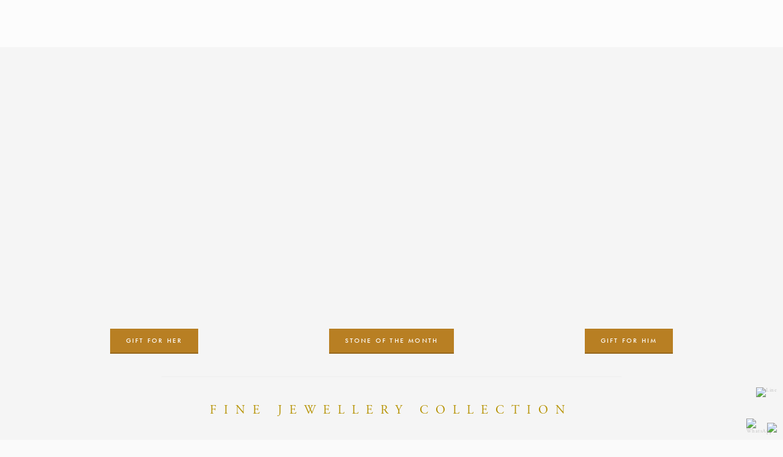

--- FILE ---
content_type: text/html;charset=utf-8
request_url: https://www.maneesai.com/
body_size: 37604
content:
<!doctype html>
<html xmlns:og="http://opengraphprotocol.org/schema/" xmlns:fb="http://www.facebook.com/2008/fbml" lang="en-GB"  >
  <head>
    <meta http-equiv="X-UA-Compatible" content="IE=edge,chrome=1">
    <meta name="viewport" content="initial-scale=1">

    <!-- This is Squarespace. --><!-- dachshund-panda-66hk -->
<base href="">
<meta charset="utf-8" />
<title>MANEESAI JEWELLERY</title>
<meta http-equiv="Accept-CH" content="Sec-CH-UA-Platform-Version, Sec-CH-UA-Model" /><link rel="icon" type="image/x-icon" href="https://images.squarespace-cdn.com/content/v1/656033c20f2a89615ec0a7a1/aa67145a-8b5d-4642-a1a0-caadba3b209d/favicon.ico?format=100w"/>
<link rel="canonical" href="https://www.maneesai.com"/>
<meta property="og:site_name" content="MANEESAI JEWELLERY"/>
<meta property="og:title" content="MANEESAI JEWELLERY"/>
<meta property="og:url" content="https://www.maneesai.com"/>
<meta property="og:type" content="website"/>
<meta property="og:description" content="Maneesai pride itselves with its Artisanal expertise, ensuring each piece is meticulously crafted  with precision and care. Maneesai is a small manufacturing atelier based in Bangkok defined by artistry, know-how, passion and where social interaction and shared collaborative experience create timele"/>
<meta property="og:image" content="http://static1.squarespace.com/static/656033c20f2a89615ec0a7a1/t/664ef5e34c63cb778524214c/1716450787403/Maneesai+by+Maneenaka+small.png?format=1500w"/>
<meta property="og:image:width" content="1038"/>
<meta property="og:image:height" content="1032"/>
<meta itemprop="name" content="MANEESAI JEWELLERY"/>
<meta itemprop="url" content="https://www.maneesai.com"/>
<meta itemprop="description" content="Maneesai pride itselves with its Artisanal expertise, ensuring each piece is meticulously crafted  with precision and care. Maneesai is a small manufacturing atelier based in Bangkok defined by artistry, know-how, passion and where social interaction and shared collaborative experience create timele"/>
<meta itemprop="thumbnailUrl" content="http://static1.squarespace.com/static/656033c20f2a89615ec0a7a1/t/664ef5e34c63cb778524214c/1716450787403/Maneesai+by+Maneenaka+small.png?format=1500w"/>
<link rel="image_src" href="http://static1.squarespace.com/static/656033c20f2a89615ec0a7a1/t/664ef5e34c63cb778524214c/1716450787403/Maneesai+by+Maneenaka+small.png?format=1500w" />
<meta itemprop="image" content="http://static1.squarespace.com/static/656033c20f2a89615ec0a7a1/t/664ef5e34c63cb778524214c/1716450787403/Maneesai+by+Maneenaka+small.png?format=1500w"/>
<meta name="twitter:title" content="MANEESAI JEWELLERY"/>
<meta name="twitter:image" content="http://static1.squarespace.com/static/656033c20f2a89615ec0a7a1/t/664ef5e34c63cb778524214c/1716450787403/Maneesai+by+Maneenaka+small.png?format=1500w"/>
<meta name="twitter:url" content="https://www.maneesai.com"/>
<meta name="twitter:card" content="summary"/>
<meta name="twitter:description" content="Maneesai pride itselves with its Artisanal expertise, ensuring each piece is meticulously crafted  with precision and care. Maneesai is a small manufacturing atelier based in Bangkok defined by artistry, know-how, passion and where social interaction and shared collaborative experience create timele"/>
<meta name="description" content="Maneesai pride itselves with its Artisanal expertise, ensuring each piece 
is meticulously crafted with precision and care. Maneesai is a small 
manufacturing atelier based in Bangkok defined by artistry, know-how, 
passion and where social interaction and shared collaborative experience 
create timeless and unique Fine Jewellery. With deep root influenced by 
Thai artistry designs and elegance" />
<link rel="preconnect" href="https://images.squarespace-cdn.com">
<link rel="preconnect" href="https://use.typekit.net" crossorigin>
<link rel="preconnect" href="https://p.typekit.net" crossorigin>
<script type="text/javascript" src="//use.typekit.net/ik/[base64].js" async fetchpriority="high" onload="try{Typekit.load();}catch(e){} document.documentElement.classList.remove('wf-loading');"></script>
<script>document.documentElement.classList.add('wf-loading')</script>
<style>@keyframes fonts-loading { 0%, 99% { color: transparent; } } html.wf-loading * { animation: fonts-loading 3s; }</style>
<link rel="preconnect" href="https://fonts.gstatic.com" crossorigin>
<link rel="stylesheet" href="https://fonts.googleapis.com/css2?family=Playfair+Display+SC:ital,wght@0,400"><script type="text/javascript" crossorigin="anonymous" nomodule="nomodule" src="//assets.squarespace.com/@sqs/polyfiller/1.6/legacy.js"></script>
<script type="text/javascript" crossorigin="anonymous" src="//assets.squarespace.com/@sqs/polyfiller/1.6/modern.js"></script>
<script type="text/javascript">SQUARESPACE_ROLLUPS = {};</script>
<script>(function(rollups, name) { if (!rollups[name]) { rollups[name] = {}; } rollups[name].js = ["//assets.squarespace.com/universal/scripts-compressed/extract-css-runtime-baea69e744e2c54f-min.en-US.js"]; })(SQUARESPACE_ROLLUPS, 'squarespace-extract_css_runtime');</script>
<script crossorigin="anonymous" src="//assets.squarespace.com/universal/scripts-compressed/extract-css-runtime-baea69e744e2c54f-min.en-US.js" ></script><script>(function(rollups, name) { if (!rollups[name]) { rollups[name] = {}; } rollups[name].js = ["//assets.squarespace.com/universal/scripts-compressed/extract-css-moment-js-vendor-6f2a1f6ec9a41489-min.en-US.js"]; })(SQUARESPACE_ROLLUPS, 'squarespace-extract_css_moment_js_vendor');</script>
<script crossorigin="anonymous" src="//assets.squarespace.com/universal/scripts-compressed/extract-css-moment-js-vendor-6f2a1f6ec9a41489-min.en-US.js" ></script><script>(function(rollups, name) { if (!rollups[name]) { rollups[name] = {}; } rollups[name].js = ["//assets.squarespace.com/universal/scripts-compressed/cldr-resource-pack-22ed584d99d9b83d-min.en-US.js"]; })(SQUARESPACE_ROLLUPS, 'squarespace-cldr_resource_pack');</script>
<script crossorigin="anonymous" src="//assets.squarespace.com/universal/scripts-compressed/cldr-resource-pack-22ed584d99d9b83d-min.en-US.js" ></script><script>(function(rollups, name) { if (!rollups[name]) { rollups[name] = {}; } rollups[name].js = ["//assets.squarespace.com/universal/scripts-compressed/common-vendors-stable-fbd854d40b0804b7-min.en-US.js"]; })(SQUARESPACE_ROLLUPS, 'squarespace-common_vendors_stable');</script>
<script crossorigin="anonymous" src="//assets.squarespace.com/universal/scripts-compressed/common-vendors-stable-fbd854d40b0804b7-min.en-US.js" ></script><script>(function(rollups, name) { if (!rollups[name]) { rollups[name] = {}; } rollups[name].js = ["//assets.squarespace.com/universal/scripts-compressed/common-vendors-7052b75402b03b15-min.en-US.js"]; })(SQUARESPACE_ROLLUPS, 'squarespace-common_vendors');</script>
<script crossorigin="anonymous" src="//assets.squarespace.com/universal/scripts-compressed/common-vendors-7052b75402b03b15-min.en-US.js" ></script><script>(function(rollups, name) { if (!rollups[name]) { rollups[name] = {}; } rollups[name].js = ["//assets.squarespace.com/universal/scripts-compressed/common-c385509208952f56-min.en-US.js"]; })(SQUARESPACE_ROLLUPS, 'squarespace-common');</script>
<script crossorigin="anonymous" src="//assets.squarespace.com/universal/scripts-compressed/common-c385509208952f56-min.en-US.js" ></script><script>(function(rollups, name) { if (!rollups[name]) { rollups[name] = {}; } rollups[name].js = ["//assets.squarespace.com/universal/scripts-compressed/commerce-02d501161890c4ec-min.en-US.js"]; })(SQUARESPACE_ROLLUPS, 'squarespace-commerce');</script>
<script crossorigin="anonymous" src="//assets.squarespace.com/universal/scripts-compressed/commerce-02d501161890c4ec-min.en-US.js" ></script><script>(function(rollups, name) { if (!rollups[name]) { rollups[name] = {}; } rollups[name].css = ["//assets.squarespace.com/universal/styles-compressed/commerce-b16e90b1fba4d359-min.en-US.css"]; })(SQUARESPACE_ROLLUPS, 'squarespace-commerce');</script>
<link rel="stylesheet" type="text/css" href="//assets.squarespace.com/universal/styles-compressed/commerce-b16e90b1fba4d359-min.en-US.css"><script>(function(rollups, name) { if (!rollups[name]) { rollups[name] = {}; } rollups[name].js = ["//assets.squarespace.com/universal/scripts-compressed/performance-ad9e27deecfccdcd-min.en-US.js"]; })(SQUARESPACE_ROLLUPS, 'squarespace-performance');</script>
<script crossorigin="anonymous" src="//assets.squarespace.com/universal/scripts-compressed/performance-ad9e27deecfccdcd-min.en-US.js" defer ></script><script data-name="static-context">Static = window.Static || {}; Static.SQUARESPACE_CONTEXT = {"betaFeatureFlags":["campaigns_merch_state","modernized-pdp-m2-enabled","campaigns_discount_section_in_blasts","i18n_beta_website_locales","commerce-product-forms-rendering","campaigns_import_discounts","form_block_first_last_name_required","marketing_automations","contacts_and_campaigns_redesign","campaigns_new_image_layout_picker","enable_form_submission_trigger","marketing_landing_page","campaigns_discount_section_in_automations","section-sdk-plp-list-view-atc-button-enabled","campaigns_thumbnail_layout"],"facebookAppId":"314192535267336","facebookApiVersion":"v6.0","rollups":{"squarespace-announcement-bar":{"js":"//assets.squarespace.com/universal/scripts-compressed/announcement-bar-cbedc76c6324797f-min.en-US.js"},"squarespace-audio-player":{"css":"//assets.squarespace.com/universal/styles-compressed/audio-player-b05f5197a871c566-min.en-US.css","js":"//assets.squarespace.com/universal/scripts-compressed/audio-player-da2700baaad04b07-min.en-US.js"},"squarespace-blog-collection-list":{"css":"//assets.squarespace.com/universal/styles-compressed/blog-collection-list-b4046463b72f34e2-min.en-US.css","js":"//assets.squarespace.com/universal/scripts-compressed/blog-collection-list-f78db80fc1cd6fce-min.en-US.js"},"squarespace-calendar-block-renderer":{"css":"//assets.squarespace.com/universal/styles-compressed/calendar-block-renderer-b72d08ba4421f5a0-min.en-US.css","js":"//assets.squarespace.com/universal/scripts-compressed/calendar-block-renderer-867a1d519964ab77-min.en-US.js"},"squarespace-chartjs-helpers":{"css":"//assets.squarespace.com/universal/styles-compressed/chartjs-helpers-96b256171ee039c1-min.en-US.css","js":"//assets.squarespace.com/universal/scripts-compressed/chartjs-helpers-4fd57f343946d08e-min.en-US.js"},"squarespace-comments":{"css":"//assets.squarespace.com/universal/styles-compressed/comments-621cedd89299c26d-min.en-US.css","js":"//assets.squarespace.com/universal/scripts-compressed/comments-cc444fae3fead46c-min.en-US.js"},"squarespace-custom-css-popup":{"css":"//assets.squarespace.com/universal/styles-compressed/custom-css-popup-2521e9fac704ef13-min.en-US.css","js":"//assets.squarespace.com/universal/scripts-compressed/custom-css-popup-a8c3b9321145de8d-min.en-US.js"},"squarespace-dialog":{"css":"//assets.squarespace.com/universal/styles-compressed/dialog-f9093f2d526b94df-min.en-US.css","js":"//assets.squarespace.com/universal/scripts-compressed/dialog-45f2a86bb0fad8dc-min.en-US.js"},"squarespace-events-collection":{"css":"//assets.squarespace.com/universal/styles-compressed/events-collection-b72d08ba4421f5a0-min.en-US.css","js":"//assets.squarespace.com/universal/scripts-compressed/events-collection-14cfd7ddff021d8b-min.en-US.js"},"squarespace-form-rendering-utils":{"js":"//assets.squarespace.com/universal/scripts-compressed/form-rendering-utils-2823e76ff925bfc2-min.en-US.js"},"squarespace-forms":{"css":"//assets.squarespace.com/universal/styles-compressed/forms-0afd3c6ac30bbab1-min.en-US.css","js":"//assets.squarespace.com/universal/scripts-compressed/forms-9b71770e3caa3dc7-min.en-US.js"},"squarespace-gallery-collection-list":{"css":"//assets.squarespace.com/universal/styles-compressed/gallery-collection-list-b4046463b72f34e2-min.en-US.css","js":"//assets.squarespace.com/universal/scripts-compressed/gallery-collection-list-07747667a3187b76-min.en-US.js"},"squarespace-image-zoom":{"css":"//assets.squarespace.com/universal/styles-compressed/image-zoom-b4046463b72f34e2-min.en-US.css","js":"//assets.squarespace.com/universal/scripts-compressed/image-zoom-60c18dc5f8f599ea-min.en-US.js"},"squarespace-pinterest":{"css":"//assets.squarespace.com/universal/styles-compressed/pinterest-b4046463b72f34e2-min.en-US.css","js":"//assets.squarespace.com/universal/scripts-compressed/pinterest-7d6f6ab4e8d3bd3f-min.en-US.js"},"squarespace-popup-overlay":{"css":"//assets.squarespace.com/universal/styles-compressed/popup-overlay-b742b752f5880972-min.en-US.css","js":"//assets.squarespace.com/universal/scripts-compressed/popup-overlay-2b60d0db5b93df47-min.en-US.js"},"squarespace-product-quick-view":{"css":"//assets.squarespace.com/universal/styles-compressed/product-quick-view-9548705e5cf7ee87-min.en-US.css","js":"//assets.squarespace.com/universal/scripts-compressed/product-quick-view-d454d89fb26ae12a-min.en-US.js"},"squarespace-products-collection-item-v2":{"css":"//assets.squarespace.com/universal/styles-compressed/products-collection-item-v2-b4046463b72f34e2-min.en-US.css","js":"//assets.squarespace.com/universal/scripts-compressed/products-collection-item-v2-e3a3f101748fca6e-min.en-US.js"},"squarespace-products-collection-list-v2":{"css":"//assets.squarespace.com/universal/styles-compressed/products-collection-list-v2-b4046463b72f34e2-min.en-US.css","js":"//assets.squarespace.com/universal/scripts-compressed/products-collection-list-v2-eedc544f4cc56af4-min.en-US.js"},"squarespace-search-page":{"css":"//assets.squarespace.com/universal/styles-compressed/search-page-90a67fc09b9b32c6-min.en-US.css","js":"//assets.squarespace.com/universal/scripts-compressed/search-page-e64261438cc72da8-min.en-US.js"},"squarespace-search-preview":{"js":"//assets.squarespace.com/universal/scripts-compressed/search-preview-cd4d6b833e1e7e59-min.en-US.js"},"squarespace-simple-liking":{"css":"//assets.squarespace.com/universal/styles-compressed/simple-liking-701bf8bbc05ec6aa-min.en-US.css","js":"//assets.squarespace.com/universal/scripts-compressed/simple-liking-c63bf8989a1c119a-min.en-US.js"},"squarespace-social-buttons":{"css":"//assets.squarespace.com/universal/styles-compressed/social-buttons-95032e5fa98e47a5-min.en-US.css","js":"//assets.squarespace.com/universal/scripts-compressed/social-buttons-0839ae7d1715ddd3-min.en-US.js"},"squarespace-tourdates":{"css":"//assets.squarespace.com/universal/styles-compressed/tourdates-b4046463b72f34e2-min.en-US.css","js":"//assets.squarespace.com/universal/scripts-compressed/tourdates-3d0769ff3268f527-min.en-US.js"},"squarespace-website-overlays-manager":{"css":"//assets.squarespace.com/universal/styles-compressed/website-overlays-manager-07ea5a4e004e6710-min.en-US.css","js":"//assets.squarespace.com/universal/scripts-compressed/website-overlays-manager-532fc21fb15f0ba1-min.en-US.js"}},"pageType":1,"website":{"id":"656033c20f2a89615ec0a7a1","identifier":"dachshund-panda-66hk","websiteType":4,"contentModifiedOn":1747291591216,"cloneable":false,"hasBeenCloneable":false,"siteStatus":{},"language":"en-GB","translationLocale":"en-US","formattingLocale":"en-GB","timeZone":"Asia/Bangkok","machineTimeZoneOffset":25200000,"timeZoneOffset":25200000,"timeZoneAbbr":"ICT","siteTitle":"MANEESAI JEWELLERY","fullSiteTitle":"MANEESAI JEWELLERY","siteDescription":"<p class=\"\" style=\"white-space:pre-wrap;\">Maneesai by Maneenaka was founded by French Master jeweler Gerard COURCOUX and Thai Gemologist Veena MANEESAI. With nearly 40years of experience, Gerard trained in France and established his presence in Bangkok in 1996. </p><p class=\"\" style=\"white-space:pre-wrap;\">Under Veena MANEESAI leadership, Maneesai\u2019s fifteen artisans craft exquisite jewellery collections for local and international clients.</p><p class=\"\" style=\"white-space:pre-wrap;\">Located in Bangkok\u2019s Bangrak district, Maneesai meticulously oversees the entire production process, creating fine jewellery with precious and semi-precious stones.</p>","location":{"mapZoom":18.0,"mapLat":13.7289387,"mapLng":100.5241306,"addressTitle":"","addressLine1":"","addressLine2":"","addressCountry":""},"logoImageId":"65deabeb8a1582639a4130ae","socialLogoImageId":"664ef5e34c63cb778524214c","shareButtonOptions":{"2":true,"7":true,"4":true,"3":true,"1":true},"logoImageUrl":"//images.squarespace-cdn.com/content/v1/656033c20f2a89615ec0a7a1/8ae073f2-7d04-40f0-a5ff-0c923eb7304b/LOGO+MANEENAKA+BLACK+1.png","socialLogoImageUrl":"//images.squarespace-cdn.com/content/v1/656033c20f2a89615ec0a7a1/76d4650f-93b9-4e8e-9eb7-f20fdae3f7bb/Maneesai+by+Maneenaka+small.png","authenticUrl":"https://www.maneesai.com","internalUrl":"https://dachshund-panda-66hk.squarespace.com","baseUrl":"https://www.maneesai.com","primaryDomain":"www.maneesai.com","sslSetting":3,"isHstsEnabled":true,"socialAccounts":[{"serviceId":64,"screenname":"Instagram","addedOn":1714019159201,"profileUrl":"https://www.instagram.com/maneesai_jewellery/?hl=en","iconEnabled":true,"serviceName":"instagram-unauth"},{"serviceId":60,"screenname":"Facebook","addedOn":1714107732022,"profileUrl":"https://www.facebook.com/maneesaijewellery/","iconEnabled":true,"serviceName":"facebook-unauth"}],"typekitId":"","statsMigrated":false,"imageMetadataProcessingEnabled":false,"screenshotId":"b6cba61af8d77977a1d7000407811282383cf93bb66703a5d4fae0bba4443c9a","captchaSettings":{"enabledForDonations":false},"showOwnerLogin":false},"websiteSettings":{"id":"656033c20f2a89615ec0a7a5","websiteId":"656033c20f2a89615ec0a7a1","type":"E-commerce","subjects":[],"country":"TH","state":"","simpleLikingEnabled":true,"mobileInfoBarSettings":{"isContactEmailEnabled":false,"isContactPhoneNumberEnabled":false,"isLocationEnabled":false,"isBusinessHoursEnabled":false},"announcementBarSettings":{"style":1,"text":"<p>Get into the Festive Spirit early\u2014Enjoy a Sparkling 20% off as our Christmas gift to you! Code \u201CMANESSAI20\u201D at Check out</p><p>*Available until the 5th of December 2024 11:59pm</p>"},"popupOverlaySettings":{"style":1,"showOnScroll":false,"scrollPercentage":25,"showOnTimer":true,"timerDelay":0,"showUntilSignup":true,"displayFrequency":30,"enableMobile":true,"enabledPages":[],"showOnAllPages":true,"version":1},"commentLikesAllowed":true,"commentAnonAllowed":true,"commentThreaded":true,"commentApprovalRequired":false,"commentAvatarsOn":true,"commentSortType":2,"commentFlagThreshold":0,"commentFlagsAllowed":true,"commentEnableByDefault":true,"commentDisableAfterDaysDefault":0,"disqusShortname":"","commentsEnabled":false,"contactPhoneNumber":"","businessHours":{"monday":{"text":"","ranges":[{}]},"tuesday":{"text":"","ranges":[{}]},"wednesday":{"text":"","ranges":[{}]},"thursday":{"text":"","ranges":[{}]},"friday":{"text":"","ranges":[{}]},"saturday":{"text":"","ranges":[{}]},"sunday":{"text":"","ranges":[{}]}},"storeSettings":{"returnPolicy":null,"termsOfService":null,"privacyPolicy":null,"expressCheckout":false,"continueShoppingLinkUrl":"/","useLightCart":false,"showNoteField":false,"shippingCountryDefaultValue":"US","billToShippingDefaultValue":true,"showShippingPhoneNumber":true,"isShippingPhoneRequired":false,"showBillingPhoneNumber":true,"isBillingPhoneRequired":false,"currenciesSupported":["USD","CAD","GBP","AUD","EUR","CHF","NOK","SEK","DKK","NZD","SGD","MXN","HKD","CZK","ILS","MYR","RUB","PHP","PLN","THB","BRL","ARS","COP","IDR","INR","JPY","ZAR"],"defaultCurrency":"USD","selectedCurrency":"USD","measurementStandard":2,"showCustomCheckoutForm":false,"checkoutPageMarketingOptInEnabled":true,"enableMailingListOptInByDefault":false,"sameAsRetailLocation":false,"merchandisingSettings":{"scarcityEnabledOnProductItems":false,"scarcityEnabledOnProductBlocks":false,"scarcityMessageType":"DEFAULT_SCARCITY_MESSAGE","scarcityThreshold":10,"multipleQuantityAllowedForServices":false,"restockNotificationsEnabled":false,"restockNotificationsMailingListSignUpEnabled":false,"relatedProductsEnabled":true,"relatedProductsOrdering":"random","customSoldOutText":"Sold Out","soldOutVariantsDropdownDisabled":false,"productComposerOptedIn":false,"productComposerABTestOptedOut":false,"productReviewsEnabled":false,"displayNativeProductReviewsEnabled":false,"displayImportedProductReviewsEnabled":false,"productReviewsDisplayScope":"ALL_REVIEWS","productReviewsMerchantEmailEnabled":false,"hasOptedToCollectNativeReviews":false},"minimumOrderSubtotalEnabled":false,"minimumOrderSubtotal":{"currency":"USD","value":"0.00"},"addToCartConfirmationType":2,"isLive":true,"multipleQuantityAllowedForServices":false},"useEscapeKeyToLogin":false,"ssBadgeType":1,"ssBadgePosition":4,"ssBadgeVisibility":1,"ssBadgeDevices":1,"pinterestOverlayOptions":{"mode":"disabled"},"userAccountsSettings":{"loginAllowed":false,"signupAllowed":false}},"cookieSettings":{"isCookieBannerEnabled":true,"isRestrictiveCookiePolicyEnabled":false,"cookieBannerText":"By using this website, you agree to our use of cookies. We use cookies to provide you with a great experience and to help our website run effectively.","cookieBannerTheme":"DARK","cookieBannerThemeName":"black","cookieBannerVariant":"BAR","cookieBannerPosition":"BOTTOM","cookieBannerCtaVariant":"ICON","cookieBannerCtaText":"Accept","cookieBannerAcceptType":"OPT_IN","cookieBannerOptOutCtaText":"Decline","cookieBannerHasOptOut":false,"cookieBannerHasManageCookies":false,"cookieBannerSavedPreferencesLayout":"PILL"},"websiteCloneable":false,"collection":{"title":"HOME","id":"656034470f2a89615ec0c79d","fullUrl":"/","type":1,"permissionType":1},"subscribed":false,"appDomain":"squarespace.com","templateTweakable":true,"tweakJSON":{"aspect-ratio":"3:4 Four Thirds (Vertical)","gallery-arrow-style":"No Background","gallery-aspect-ratio":"3:2 Standard","gallery-auto-crop":"true","gallery-autoplay":"false","gallery-design":"Grid","gallery-info-overlay":"Show on Hover","gallery-loop":"false","gallery-navigation":"Bullets","gallery-show-arrows":"true","gallery-transitions":"Fade","galleryArrowBackground":"rgba(34,34,34,1)","galleryArrowColor":"rgba(255,255,255,1)","galleryAutoplaySpeed":"3","galleryCircleColor":"rgba(255,255,255,1)","galleryInfoBackground":"rgba(0, 0, 0, .7)","galleryThumbnailSize":"100px","gridSize":"390px","gridSpacing":"20px","tweak-blog-list-columns":"4","tweak-blog-list-item-image-aspect-ratio-grid":"2:3 Standard (Vertical)","tweak-blog-list-item-image-aspect-ratio-stacked":"1:1 Square","tweak-blog-list-item-image-show":"true","tweak-blog-list-spacing":"64px","tweak-blog-list-style":"Stacked","tweak-footer-layout":"Columns","tweak-header-bottom-overlay-on-index-gallery":"true","tweak-index-gallery-apply-bottom-spacing":"true","tweak-index-gallery-autoplay-duration":"2","tweak-index-gallery-autoplay-enable":"true","tweak-index-gallery-fixed-height":"true","tweak-index-gallery-height":"100vh","tweak-index-gallery-indicators":"Lines","tweak-index-gallery-layout":"Packed","tweak-index-gallery-transition":"Fade","tweak-index-gallery-transition-duration":"500","tweak-index-nav-position":"Right","tweak-index-page-apply-bottom-spacing":"false","tweak-index-page-fullscreen":"None","tweak-index-page-min-height":"100vh","tweak-mobile-breakpoint":"1250px","tweak-overlay-parallax-enabled":"false","tweak-overlay-parallax-new-math":"false","tweak-product-item-image-zoom-factor":"2","tweak-product-list-item-hover-behavior":"Show Alternate Image","tweak-product-list-items-per-row":"4","tweak-related-products-items-per-row":"4","tweak-related-products-title-spacing":"41px","tweak-site-ajax-loading-enable":"false","tweak-site-border-show":"false","tweak-site-border-width":"1px"},"templateId":"55f0aac0e4b0f0a5b7e0b22e","templateVersion":"7","pageFeatures":[1,2,4],"gmRenderKey":"QUl6YVN5Q0JUUk9xNkx1dkZfSUUxcjQ2LVQ0QWVUU1YtMGQ3bXk4","templateScriptsRootUrl":"https://static1.squarespace.com/static/ta/55f0a9b0e4b0f3eb70352f6d/358/scripts/","impersonatedSession":false,"tzData":{"zones":[[420,null,"ICT",null]],"rules":{}},"showAnnouncementBar":false,"recaptchaEnterpriseContext":{"recaptchaEnterpriseSiteKey":"6LdDFQwjAAAAAPigEvvPgEVbb7QBm-TkVJdDTlAv"},"i18nContext":{"timeZoneData":{"id":"Asia/Bangkok","name":"Christmas Island Time"}},"env":"PRODUCTION","visitorFormContext":{"formFieldFormats":{"countries":[{"name":"Afghanistan","code":"AF","phoneCode":"+93"},{"name":"\u00C5land Islands","code":"AX","phoneCode":"+358"},{"name":"Albania","code":"AL","phoneCode":"+355"},{"name":"Algeria","code":"DZ","phoneCode":"+213"},{"name":"American Samoa","code":"AS","phoneCode":"+1"},{"name":"Andorra","code":"AD","phoneCode":"+376"},{"name":"Angola","code":"AO","phoneCode":"+244"},{"name":"Anguilla","code":"AI","phoneCode":"+1"},{"name":"Antigua & Barbuda","code":"AG","phoneCode":"+1"},{"name":"Argentina","code":"AR","phoneCode":"+54"},{"name":"Armenia","code":"AM","phoneCode":"+374"},{"name":"Aruba","code":"AW","phoneCode":"+297"},{"name":"Ascension Island","code":"AC","phoneCode":"+247"},{"name":"Australia","code":"AU","phoneCode":"+61"},{"name":"Austria","code":"AT","phoneCode":"+43"},{"name":"Azerbaijan","code":"AZ","phoneCode":"+994"},{"name":"Bahamas","code":"BS","phoneCode":"+1"},{"name":"Bahrain","code":"BH","phoneCode":"+973"},{"name":"Bangladesh","code":"BD","phoneCode":"+880"},{"name":"Barbados","code":"BB","phoneCode":"+1"},{"name":"Belarus","code":"BY","phoneCode":"+375"},{"name":"Belgium","code":"BE","phoneCode":"+32"},{"name":"Belize","code":"BZ","phoneCode":"+501"},{"name":"Benin","code":"BJ","phoneCode":"+229"},{"name":"Bermuda","code":"BM","phoneCode":"+1"},{"name":"Bhutan","code":"BT","phoneCode":"+975"},{"name":"Bolivia","code":"BO","phoneCode":"+591"},{"name":"Bosnia & Herzegovina","code":"BA","phoneCode":"+387"},{"name":"Botswana","code":"BW","phoneCode":"+267"},{"name":"Brazil","code":"BR","phoneCode":"+55"},{"name":"British Indian Ocean Territory","code":"IO","phoneCode":"+246"},{"name":"British Virgin Islands","code":"VG","phoneCode":"+1"},{"name":"Brunei","code":"BN","phoneCode":"+673"},{"name":"Bulgaria","code":"BG","phoneCode":"+359"},{"name":"Burkina Faso","code":"BF","phoneCode":"+226"},{"name":"Burundi","code":"BI","phoneCode":"+257"},{"name":"Cambodia","code":"KH","phoneCode":"+855"},{"name":"Cameroon","code":"CM","phoneCode":"+237"},{"name":"Canada","code":"CA","phoneCode":"+1"},{"name":"Cape Verde","code":"CV","phoneCode":"+238"},{"name":"Caribbean Netherlands","code":"BQ","phoneCode":"+599"},{"name":"Cayman Islands","code":"KY","phoneCode":"+1"},{"name":"Central African Republic","code":"CF","phoneCode":"+236"},{"name":"Chad","code":"TD","phoneCode":"+235"},{"name":"Chile","code":"CL","phoneCode":"+56"},{"name":"China","code":"CN","phoneCode":"+86"},{"name":"Christmas Island","code":"CX","phoneCode":"+61"},{"name":"Cocos (Keeling) Islands","code":"CC","phoneCode":"+61"},{"name":"Colombia","code":"CO","phoneCode":"+57"},{"name":"Comoros","code":"KM","phoneCode":"+269"},{"name":"Congo - Brazzaville","code":"CG","phoneCode":"+242"},{"name":"Congo - Kinshasa","code":"CD","phoneCode":"+243"},{"name":"Cook Islands","code":"CK","phoneCode":"+682"},{"name":"Costa Rica","code":"CR","phoneCode":"+506"},{"name":"C\u00F4te d\u2019Ivoire","code":"CI","phoneCode":"+225"},{"name":"Croatia","code":"HR","phoneCode":"+385"},{"name":"Cuba","code":"CU","phoneCode":"+53"},{"name":"Cura\u00E7ao","code":"CW","phoneCode":"+599"},{"name":"Cyprus","code":"CY","phoneCode":"+357"},{"name":"Czechia","code":"CZ","phoneCode":"+420"},{"name":"Denmark","code":"DK","phoneCode":"+45"},{"name":"Djibouti","code":"DJ","phoneCode":"+253"},{"name":"Dominica","code":"DM","phoneCode":"+1"},{"name":"Dominican Republic","code":"DO","phoneCode":"+1"},{"name":"Ecuador","code":"EC","phoneCode":"+593"},{"name":"Egypt","code":"EG","phoneCode":"+20"},{"name":"El Salvador","code":"SV","phoneCode":"+503"},{"name":"Equatorial Guinea","code":"GQ","phoneCode":"+240"},{"name":"Eritrea","code":"ER","phoneCode":"+291"},{"name":"Estonia","code":"EE","phoneCode":"+372"},{"name":"Eswatini","code":"SZ","phoneCode":"+268"},{"name":"Ethiopia","code":"ET","phoneCode":"+251"},{"name":"Falkland Islands","code":"FK","phoneCode":"+500"},{"name":"Faroe Islands","code":"FO","phoneCode":"+298"},{"name":"Fiji","code":"FJ","phoneCode":"+679"},{"name":"Finland","code":"FI","phoneCode":"+358"},{"name":"France","code":"FR","phoneCode":"+33"},{"name":"French Guiana","code":"GF","phoneCode":"+594"},{"name":"French Polynesia","code":"PF","phoneCode":"+689"},{"name":"Gabon","code":"GA","phoneCode":"+241"},{"name":"Gambia","code":"GM","phoneCode":"+220"},{"name":"Georgia","code":"GE","phoneCode":"+995"},{"name":"Germany","code":"DE","phoneCode":"+49"},{"name":"Ghana","code":"GH","phoneCode":"+233"},{"name":"Gibraltar","code":"GI","phoneCode":"+350"},{"name":"Greece","code":"GR","phoneCode":"+30"},{"name":"Greenland","code":"GL","phoneCode":"+299"},{"name":"Grenada","code":"GD","phoneCode":"+1"},{"name":"Guadeloupe","code":"GP","phoneCode":"+590"},{"name":"Guam","code":"GU","phoneCode":"+1"},{"name":"Guatemala","code":"GT","phoneCode":"+502"},{"name":"Guernsey","code":"GG","phoneCode":"+44"},{"name":"Guinea","code":"GN","phoneCode":"+224"},{"name":"Guinea-Bissau","code":"GW","phoneCode":"+245"},{"name":"Guyana","code":"GY","phoneCode":"+592"},{"name":"Haiti","code":"HT","phoneCode":"+509"},{"name":"Honduras","code":"HN","phoneCode":"+504"},{"name":"Hong Kong SAR China","code":"HK","phoneCode":"+852"},{"name":"Hungary","code":"HU","phoneCode":"+36"},{"name":"Iceland","code":"IS","phoneCode":"+354"},{"name":"India","code":"IN","phoneCode":"+91"},{"name":"Indonesia","code":"ID","phoneCode":"+62"},{"name":"Iran","code":"IR","phoneCode":"+98"},{"name":"Iraq","code":"IQ","phoneCode":"+964"},{"name":"Ireland","code":"IE","phoneCode":"+353"},{"name":"Isle of Man","code":"IM","phoneCode":"+44"},{"name":"Israel","code":"IL","phoneCode":"+972"},{"name":"Italy","code":"IT","phoneCode":"+39"},{"name":"Jamaica","code":"JM","phoneCode":"+1"},{"name":"Japan","code":"JP","phoneCode":"+81"},{"name":"Jersey","code":"JE","phoneCode":"+44"},{"name":"Jordan","code":"JO","phoneCode":"+962"},{"name":"Kazakhstan","code":"KZ","phoneCode":"+7"},{"name":"Kenya","code":"KE","phoneCode":"+254"},{"name":"Kiribati","code":"KI","phoneCode":"+686"},{"name":"Kosovo","code":"XK","phoneCode":"+383"},{"name":"Kuwait","code":"KW","phoneCode":"+965"},{"name":"Kyrgyzstan","code":"KG","phoneCode":"+996"},{"name":"Laos","code":"LA","phoneCode":"+856"},{"name":"Latvia","code":"LV","phoneCode":"+371"},{"name":"Lebanon","code":"LB","phoneCode":"+961"},{"name":"Lesotho","code":"LS","phoneCode":"+266"},{"name":"Liberia","code":"LR","phoneCode":"+231"},{"name":"Libya","code":"LY","phoneCode":"+218"},{"name":"Liechtenstein","code":"LI","phoneCode":"+423"},{"name":"Lithuania","code":"LT","phoneCode":"+370"},{"name":"Luxembourg","code":"LU","phoneCode":"+352"},{"name":"Macao SAR China","code":"MO","phoneCode":"+853"},{"name":"Madagascar","code":"MG","phoneCode":"+261"},{"name":"Malawi","code":"MW","phoneCode":"+265"},{"name":"Malaysia","code":"MY","phoneCode":"+60"},{"name":"Maldives","code":"MV","phoneCode":"+960"},{"name":"Mali","code":"ML","phoneCode":"+223"},{"name":"Malta","code":"MT","phoneCode":"+356"},{"name":"Marshall Islands","code":"MH","phoneCode":"+692"},{"name":"Martinique","code":"MQ","phoneCode":"+596"},{"name":"Mauritania","code":"MR","phoneCode":"+222"},{"name":"Mauritius","code":"MU","phoneCode":"+230"},{"name":"Mayotte","code":"YT","phoneCode":"+262"},{"name":"Mexico","code":"MX","phoneCode":"+52"},{"name":"Micronesia","code":"FM","phoneCode":"+691"},{"name":"Moldova","code":"MD","phoneCode":"+373"},{"name":"Monaco","code":"MC","phoneCode":"+377"},{"name":"Mongolia","code":"MN","phoneCode":"+976"},{"name":"Montenegro","code":"ME","phoneCode":"+382"},{"name":"Montserrat","code":"MS","phoneCode":"+1"},{"name":"Morocco","code":"MA","phoneCode":"+212"},{"name":"Mozambique","code":"MZ","phoneCode":"+258"},{"name":"Myanmar (Burma)","code":"MM","phoneCode":"+95"},{"name":"Namibia","code":"NA","phoneCode":"+264"},{"name":"Nauru","code":"NR","phoneCode":"+674"},{"name":"Nepal","code":"NP","phoneCode":"+977"},{"name":"Netherlands","code":"NL","phoneCode":"+31"},{"name":"New Caledonia","code":"NC","phoneCode":"+687"},{"name":"New Zealand","code":"NZ","phoneCode":"+64"},{"name":"Nicaragua","code":"NI","phoneCode":"+505"},{"name":"Niger","code":"NE","phoneCode":"+227"},{"name":"Nigeria","code":"NG","phoneCode":"+234"},{"name":"Niue","code":"NU","phoneCode":"+683"},{"name":"Norfolk Island","code":"NF","phoneCode":"+672"},{"name":"Northern Mariana Islands","code":"MP","phoneCode":"+1"},{"name":"North Korea","code":"KP","phoneCode":"+850"},{"name":"North Macedonia","code":"MK","phoneCode":"+389"},{"name":"Norway","code":"NO","phoneCode":"+47"},{"name":"Oman","code":"OM","phoneCode":"+968"},{"name":"Pakistan","code":"PK","phoneCode":"+92"},{"name":"Palau","code":"PW","phoneCode":"+680"},{"name":"Palestinian Territories","code":"PS","phoneCode":"+970"},{"name":"Panama","code":"PA","phoneCode":"+507"},{"name":"Papua New Guinea","code":"PG","phoneCode":"+675"},{"name":"Paraguay","code":"PY","phoneCode":"+595"},{"name":"Peru","code":"PE","phoneCode":"+51"},{"name":"Philippines","code":"PH","phoneCode":"+63"},{"name":"Poland","code":"PL","phoneCode":"+48"},{"name":"Portugal","code":"PT","phoneCode":"+351"},{"name":"Puerto Rico","code":"PR","phoneCode":"+1"},{"name":"Qatar","code":"QA","phoneCode":"+974"},{"name":"R\u00E9union","code":"RE","phoneCode":"+262"},{"name":"Romania","code":"RO","phoneCode":"+40"},{"name":"Russia","code":"RU","phoneCode":"+7"},{"name":"Rwanda","code":"RW","phoneCode":"+250"},{"name":"Samoa","code":"WS","phoneCode":"+685"},{"name":"San Marino","code":"SM","phoneCode":"+378"},{"name":"S\u00E3o Tom\u00E9 & Pr\u00EDncipe","code":"ST","phoneCode":"+239"},{"name":"Saudi Arabia","code":"SA","phoneCode":"+966"},{"name":"Senegal","code":"SN","phoneCode":"+221"},{"name":"Serbia","code":"RS","phoneCode":"+381"},{"name":"Seychelles","code":"SC","phoneCode":"+248"},{"name":"Sierra Leone","code":"SL","phoneCode":"+232"},{"name":"Singapore","code":"SG","phoneCode":"+65"},{"name":"Sint Maarten","code":"SX","phoneCode":"+1"},{"name":"Slovakia","code":"SK","phoneCode":"+421"},{"name":"Slovenia","code":"SI","phoneCode":"+386"},{"name":"Solomon Islands","code":"SB","phoneCode":"+677"},{"name":"Somalia","code":"SO","phoneCode":"+252"},{"name":"South Africa","code":"ZA","phoneCode":"+27"},{"name":"South Korea","code":"KR","phoneCode":"+82"},{"name":"South Sudan","code":"SS","phoneCode":"+211"},{"name":"Spain","code":"ES","phoneCode":"+34"},{"name":"Sri Lanka","code":"LK","phoneCode":"+94"},{"name":"St. Barth\u00E9lemy","code":"BL","phoneCode":"+590"},{"name":"St. Helena","code":"SH","phoneCode":"+290"},{"name":"St. Kitts & Nevis","code":"KN","phoneCode":"+1"},{"name":"St. Lucia","code":"LC","phoneCode":"+1"},{"name":"St. Martin","code":"MF","phoneCode":"+590"},{"name":"St. Pierre & Miquelon","code":"PM","phoneCode":"+508"},{"name":"St. Vincent & Grenadines","code":"VC","phoneCode":"+1"},{"name":"Sudan","code":"SD","phoneCode":"+249"},{"name":"Suriname","code":"SR","phoneCode":"+597"},{"name":"Svalbard & Jan Mayen","code":"SJ","phoneCode":"+47"},{"name":"Sweden","code":"SE","phoneCode":"+46"},{"name":"Switzerland","code":"CH","phoneCode":"+41"},{"name":"Syria","code":"SY","phoneCode":"+963"},{"name":"Taiwan","code":"TW","phoneCode":"+886"},{"name":"Tajikistan","code":"TJ","phoneCode":"+992"},{"name":"Tanzania","code":"TZ","phoneCode":"+255"},{"name":"Thailand","code":"TH","phoneCode":"+66"},{"name":"Timor-Leste","code":"TL","phoneCode":"+670"},{"name":"Togo","code":"TG","phoneCode":"+228"},{"name":"Tokelau","code":"TK","phoneCode":"+690"},{"name":"Tonga","code":"TO","phoneCode":"+676"},{"name":"Trinidad & Tobago","code":"TT","phoneCode":"+1"},{"name":"Tristan da Cunha","code":"TA","phoneCode":"+290"},{"name":"Tunisia","code":"TN","phoneCode":"+216"},{"name":"T\u00FCrkiye","code":"TR","phoneCode":"+90"},{"name":"Turkmenistan","code":"TM","phoneCode":"+993"},{"name":"Turks & Caicos Islands","code":"TC","phoneCode":"+1"},{"name":"Tuvalu","code":"TV","phoneCode":"+688"},{"name":"U.S. Virgin Islands","code":"VI","phoneCode":"+1"},{"name":"Uganda","code":"UG","phoneCode":"+256"},{"name":"Ukraine","code":"UA","phoneCode":"+380"},{"name":"United Arab Emirates","code":"AE","phoneCode":"+971"},{"name":"United Kingdom","code":"GB","phoneCode":"+44"},{"name":"United States","code":"US","phoneCode":"+1"},{"name":"Uruguay","code":"UY","phoneCode":"+598"},{"name":"Uzbekistan","code":"UZ","phoneCode":"+998"},{"name":"Vanuatu","code":"VU","phoneCode":"+678"},{"name":"Vatican City","code":"VA","phoneCode":"+39"},{"name":"Venezuela","code":"VE","phoneCode":"+58"},{"name":"Vietnam","code":"VN","phoneCode":"+84"},{"name":"Wallis & Futuna","code":"WF","phoneCode":"+681"},{"name":"Western Sahara","code":"EH","phoneCode":"+212"},{"name":"Yemen","code":"YE","phoneCode":"+967"},{"name":"Zambia","code":"ZM","phoneCode":"+260"},{"name":"Zimbabwe","code":"ZW","phoneCode":"+263"}],"initialAddressFormat":{"id":0,"type":"ADDRESS","country":"TH","labelLocale":"en","fields":[{"type":"FIELD","label":"Address Line 1","identifier":"Line1","length":0,"required":true,"metadata":{"autocomplete":"address-line1"}},{"type":"SEPARATOR","label":"\n","identifier":"Newline","length":0,"required":false,"metadata":{}},{"type":"FIELD","label":"Address Line 2","identifier":"Line2","length":0,"required":false,"metadata":{"autocomplete":"address-line2"}},{"type":"SEPARATOR","label":"\n","identifier":"Newline","length":0,"required":false,"metadata":{}},{"type":"SEPARATOR","label":" ","identifier":"Space","length":0,"required":false,"metadata":{}},{"type":"FIELD","label":"City","identifier":"City","length":0,"required":true,"metadata":{"autocomplete":"address-level2"}},{"type":"SEPARATOR","label":"\n","identifier":"Newline","length":0,"required":false,"metadata":{}},{"type":"FIELD","label":"Province","identifier":"State","length":0,"required":false,"metadata":{"autocomplete":"address-level1"}},{"type":"SEPARATOR","label":" ","identifier":"Space","length":0,"required":false,"metadata":{}},{"type":"FIELD","label":"Postal Code","identifier":"Zip","length":0,"required":false,"metadata":{"autocomplete":"postal-code"}}]},"initialNameOrder":"GIVEN_FIRST","initialPhoneFormat":{"id":0,"type":"PHONE_NUMBER","country":"TH","labelLocale":"en-US","fields":[{"type":"FIELD","label":"1","identifier":"1","length":4,"required":false,"metadata":{}},{"type":"SEPARATOR","label":" ","identifier":"Space","length":0,"required":false,"metadata":{}},{"type":"FIELD","label":"2","identifier":"2","length":3,"required":false,"metadata":{}},{"type":"SEPARATOR","label":" ","identifier":"Space","length":0,"required":false,"metadata":{}},{"type":"FIELD","label":"3","identifier":"3","length":13,"required":false,"metadata":{}}]}},"localizedStrings":{"validation":{"noValidSelection":"A valid selection must be made.","invalidUrl":"Must be a valid URL.","stringTooLong":"Value should have a length no longer than {0}.","containsInvalidKey":"{0} contains an invalid key.","invalidTwitterUsername":"Must be a valid Twitter username.","valueOutsideRange":"Value must be in the range {0} to {1}.","invalidPassword":"Passwords should not contain whitespace.","missingRequiredSubfields":"{0} is missing required subfields: {1}","invalidCurrency":"Currency value should be formatted like 1234 or 123.99.","invalidMapSize":"Value should contain exactly {0} elements.","subfieldsRequired":"All fields in {0} are required.","formSubmissionFailed":"Form submission failed. Review the following information: {0}.","invalidCountryCode":"Country code should have an optional plus and up to 4 digits.","invalidDate":"This is not a real date.","required":"{0} is required.","invalidStringLength":"Value should be {0} characters long.","invalidEmail":"Email addresses should follow the format user@domain.com.","invalidListLength":"Value should be {0} elements long.","allEmpty":"Please fill out at least one form field.","missingRequiredQuestion":"Missing a required question.","invalidQuestion":"Contained an invalid question.","captchaFailure":"Captcha validation failed. Please try again.","stringTooShort":"Value should have a length of at least {0}.","invalid":"{0} is not valid.","formErrors":"Form Errors","containsInvalidValue":"{0} contains an invalid value.","invalidUnsignedNumber":"Numbers must contain only digits and no other characters.","invalidName":"Valid names contain only letters, numbers, spaces, ', or - characters."},"submit":"Submit","status":{"title":"{@} Block","learnMore":"Learn more"},"name":{"firstName":"First Name","lastName":"Last Name"},"lightbox":{"openForm":"Open Form"},"likert":{"agree":"Agree","stronglyDisagree":"Strongly Disagree","disagree":"Disagree","stronglyAgree":"Strongly Agree","neutral":"Neutral"},"time":{"am":"AM","second":"Second","pm":"PM","minute":"Minute","amPm":"AM/PM","hour":"Hour"},"notFound":"Form not found.","date":{"yyyy":"YYYY","year":"Year","mm":"MM","day":"Day","month":"Month","dd":"DD"},"phone":{"country":"Country","number":"Number","prefix":"Prefix","areaCode":"Area Code","line":"Line"},"submitError":"Unable to submit form. Please try again later.","address":{"stateProvince":"State/Province","country":"Country","zipPostalCode":"Zip/Postal Code","address2":"Address 2","address1":"Address 1","city":"City"},"email":{"signUp":"Sign up for news and updates"},"cannotSubmitDemoForm":"This is a demo form and cannot be submitted.","required":"(required)","invalidData":"Invalid form data."}}};</script><link rel="stylesheet" type="text/css" href="https://definitions.sqspcdn.com/website-component-definition/static-assets/website.components.button/a83365c4-ed2c-418e-bc2c-54815cbb657e_265/website.components.button.styles.css"/><link rel="stylesheet" type="text/css" href="https://definitions.sqspcdn.com/website-component-definition/static-assets/website.components.spacer/f15ea28a-5bbd-4371-8b63-ef32e2ff8c1f_418/website.components.spacer.styles.css"/><link rel="stylesheet" type="text/css" href="https://definitions.sqspcdn.com/website-component-definition/static-assets/website.components.code/aa0c4591-ecb9-487f-bb83-21b6853cc662_141/website.components.code.styles.css"/><script src="https://definitions.sqspcdn.com/website-component-definition/static-assets/website.components.button/a83365c4-ed2c-418e-bc2c-54815cbb657e_265/website.components.button.visitor.js"></script><script src="https://definitions.sqspcdn.com/website-component-definition/static-assets/website.components.spacer/f15ea28a-5bbd-4371-8b63-ef32e2ff8c1f_418/website.components.spacer.visitor.js"></script><script src="https://definitions.sqspcdn.com/website-component-definition/static-assets/website.components.button/a83365c4-ed2c-418e-bc2c-54815cbb657e_265/8830.js"></script><script src="https://definitions.sqspcdn.com/website-component-definition/static-assets/website.components.button/a83365c4-ed2c-418e-bc2c-54815cbb657e_265/block-animation-preview-manager.js"></script><script src="https://definitions.sqspcdn.com/website-component-definition/static-assets/website.components.button/a83365c4-ed2c-418e-bc2c-54815cbb657e_265/3196.js"></script><script src="https://definitions.sqspcdn.com/website-component-definition/static-assets/website.components.button/a83365c4-ed2c-418e-bc2c-54815cbb657e_265/trigger-animation-runtime.js"></script><script src="https://definitions.sqspcdn.com/website-component-definition/static-assets/website.components.code/aa0c4591-ecb9-487f-bb83-21b6853cc662_141/website.components.code.visitor.js"></script><script>Squarespace.load(window);</script>
<link rel="alternate" type="application/rss+xml" title="RSS Feed" href="https://www.maneesai.com/en/home?format=rss" />
<script type="application/ld+json">{"url":"https://www.maneesai.com","name":"MANEESAI JEWELLERY","description":"<p class=\"\" style=\"white-space:pre-wrap;\">Maneesai by Maneenaka was founded by French Master jeweler Gerard COURCOUX and Thai Gemologist Veena MANEESAI. With nearly 40years of experience, Gerard trained in France and established his presence in Bangkok in 1996. </p><p class=\"\" style=\"white-space:pre-wrap;\">Under Veena MANEESAI leadership, Maneesai\u2019s fifteen artisans craft exquisite jewellery collections for local and international clients.</p><p class=\"\" style=\"white-space:pre-wrap;\">Located in Bangkok\u2019s Bangrak district, Maneesai meticulously oversees the entire production process, creating fine jewellery with precious and semi-precious stones.</p>","image":"//images.squarespace-cdn.com/content/v1/656033c20f2a89615ec0a7a1/8ae073f2-7d04-40f0-a5ff-0c923eb7304b/LOGO+MANEENAKA+BLACK+1.png","@context":"http://schema.org","@type":"WebSite"}</script><script type="application/ld+json">{"legalName":"","address":"","email":"","telephone":"","sameAs":["https://www.instagram.com/maneesai_jewellery/?hl=en","https://www.facebook.com/maneesaijewellery/"],"@context":"http://schema.org","@type":"Organization"}</script><script type="application/ld+json">{"address":"","image":"https://static1.squarespace.com/static/656033c20f2a89615ec0a7a1/t/65deabeb8a1582639a4130ae/1747291591216/","name":"","openingHours":", , , , , , ","@context":"http://schema.org","@type":"LocalBusiness"}</script><link rel="stylesheet" type="text/css" href="https://static1.squarespace.com/static/sitecss/656033c20f2a89615ec0a7a1/250/55f0aac0e4b0f0a5b7e0b22e/656033c30f2a89615ec0a7ac/358/site.css"/><script data-sqs-type="cookiepreferencesgetter">(function(){window.getSquarespaceCookies = function() {    const getCookiesAllowed = function(cookieName){ return ('; '+document.cookie).split('; ' + cookieName + '=').pop().split(';')[0] === 'true'};    return {      performance: getCookiesAllowed('ss_performanceCookiesAllowed') ? 'accepted' : 'declined',      marketing: getCookiesAllowed('ss_marketingCookiesAllowed') ? 'accepted' : 'declined'    }}})()</script><link rel="stylesheet" href="https://cdnjs.cloudflare.com/ajax/libs/font-awesome/6.1.1/css/all.min.css" integrity="sha512-KfkfwYDsLkIlwQp6LFnl8zNdLGxu9YAA1QvwINks4PhcElQSvqcyVLLD9aMhXd13uQjoXtEKNosOWaZqXgel0g==" crossorigin="anonymous" referrerpolicy="no-referrer" />
<!-- Facebook Pixel Code --> 
<!-- End Facebook Pixel Code --><script>Static.COOKIE_BANNER_CAPABLE = true;</script>
<script>!function(f,b,e,v,n,t,s){if(f.fbq)return;n=f.fbq=function(){n.callMethod?n.callMethod.apply(n,arguments):n.queue.push(arguments)};if(!f._fbq)f._fbq=n;n.push=n;n.loaded=!0;n.version='2.0';n.agent='plsquarespace';n.queue=[];t=b.createElement(e);t.async=!0;t.src=v;s=b.getElementsByTagName(e)[0];s.parentNode.insertBefore(t,s)}(window,document,'script','https://connect.facebook.net/en_US/fbevents.js');fbq('init', '1701218923780740');fbq('track', "PageView");</script><!-- End of Squarespace Headers -->
  </head>
  <body id="collection-656034470f2a89615ec0c79d" class="tweak-site-width-option-full-width tweak-icon-weight-hairline   tweak-site-ajax-loading-bar-show ancillary-header-top-left-layout-horizontal ancillary-header-top-center-layout-stacked ancillary-header-top-right-layout-horizontal ancillary-header-bottom-left-layout-stacked ancillary-header-bottom-center-layout-horizontal ancillary-header-bottom-right-layout-horizontal ancillary-header-branding-position-top-center ancillary-header-tagline-position-top-center ancillary-header-primary-nav-position-top-center ancillary-header-secondary-nav-position-top-center ancillary-header-social-position-hide ancillary-header-search-position-top-center ancillary-header-cart-position-top-center ancillary-header-account-position-hide tweak-header-primary-nav-hover-style-active tweak-header-primary-nav-button-style-solid tweak-header-primary-nav-button-shape-square  tweak-header-secondary-nav-hover-style-fade tweak-header-secondary-nav-button-style-solid tweak-header-secondary-nav-button-shape-square tweak-header-search-style-underlined tweak-header-search-placeholder-show tweak-header-cart-style-bag-alternate tweak-header-account-style-text   tweak-index-nav-style-none tweak-index-nav-position-right tweak-index-nav-text-show tweak-index-page-fullscreen-none  tweak-index-page-scroll-indicator-none tweak-index-page-scroll-indicator-icon-arrow tweak-index-page-scroll-indicator-icon-weight-hairline tweak-header-bottom-overlay-on-index-gallery tweak-index-gallery-layout-packed tweak-index-gallery-spacing-sides-show tweak-index-gallery-spacing-top-bottom-show tweak-index-gallery-fixed-height tweak-index-gallery-apply-bottom-spacing tweak-index-gallery-hover-style-fade tweak-index-gallery-controls-small-arrows tweak-index-gallery-controls-icon-weight-hairline tweak-index-gallery-indicators-lines tweak-index-gallery-autoplay-enable tweak-index-gallery-transition-fade tweak-index-gallery-content-position-bottom-center tweak-index-gallery-content-text-alignment-left tweak-footer-show tweak-footer-layout-columns  tweak-footer-stacked-alignment-center tweak-footer-business-info-show  tweak-mobile-bar-top-fixed ancillary-mobile-bar-branding-position-top-left ancillary-mobile-bar-menu-icon-position-top-left tweak-mobile-bar-menu-icon-hamburger ancillary-mobile-bar-search-icon-position-top-right ancillary-mobile-bar-cart-position-top-right tweak-mobile-bar-cart-style-bag ancillary-mobile-bar-account-position-hide tweak-mobile-bar-account-style-text tweak-mobile-overlay-slide-origin-right tweak-mobile-overlay-close-show  tweak-mobile-overlay-menu-primary-button-style-solid tweak-mobile-overlay-menu-primary-button-shape-square   tweak-mobile-overlay-menu-secondary-button-style-solid tweak-mobile-overlay-menu-secondary-button-shape-square tweak-quote-block-alignment-center tweak-social-icons-style-solid tweak-social-icons-shape-square hide-album-share-link tweak-blog-meta-primary-date tweak-blog-meta-secondary-author tweak-blog-list-style-stacked tweak-blog-list-separator-show tweak-blog-list-alignment-center tweak-blog-list-item-image-show tweak-blog-list-item-image-aspect-ratio-grid-23-standard-vertical tweak-blog-list-item-image-aspect-ratio-stacked-11-square tweak-blog-list-item-title-show tweak-blog-list-item-excerpt-show tweak-blog-list-item-body-show tweak-blog-list-item-readmore-inline tweak-blog-list-item-meta-position-below-title tweak-blog-list-pagination-link-label-show tweak-blog-list-pagination-link-icon-show tweak-blog-list-pagination-link-icon-weight-light tweak-blog-item-alignment-center tweak-blog-item-meta-position-below-title tweak-blog-item-share-position-below-content tweak-blog-item-pagination-link-icon-show  tweak-blog-item-pagination-link-title-show tweak-blog-item-pagination-link-meta-hide tweak-blog-item-pagination-link-icon-weight-light   event-thumbnails event-thumbnail-size-23-standard-vertical event-date-label  event-list-show-cats event-list-date event-list-time event-list-address event-list-icalgcal-links    event-excerpts event-list-cta-button event-item-back-link    gallery-design-grid aspect-ratio-34-four-thirds-vertical lightbox-style-dark gallery-navigation-bullets gallery-info-overlay-show-on-hover gallery-aspect-ratio-32-standard gallery-arrow-style-no-background gallery-transitions-fade gallery-show-arrows gallery-auto-crop   tweak-product-list-image-aspect-ratio-34-three-four-vertical tweak-product-list-item-hover-behavior-show-alternate-image tweak-product-list-meta-position-under tweak-product-list-mobile-meta-position-under tweak-product-list-meta-alignment-under-left tweak-product-list-meta-alignment-overlay-center-left tweak-product-list-show-title tweak-product-list-show-price tweak-product-list-filter-display-left-side tweak-product-list-filter-alignment-left tweak-product-item-nav-show-breadcrumb-only tweak-product-item-nav-pagination-style-titles tweak-product-item-nav-breadcrumb-alignment-left tweak-product-item-nav-pagination-alignment-right tweak-product-item-gallery-position-right tweak-product-item-gallery-design-slideshow tweak-product-item-gallery-aspect-ratio-11-square tweak-product-item-gallery-thumbnail-alignment-center tweak-product-item-details-alignment-center tweak-product-item-details-show-title tweak-product-item-details-show-price tweak-product-item-details-show-excerpt tweak-product-item-details-excerpt-position-below-price tweak-product-item-details-show-share-buttons tweak-product-item-details-show-variants tweak-product-item-details-show-quantity tweak-product-item-details-options-style-square tweak-product-item-details-show-add-to-cart-button tweak-product-item-details-add-to-cart-button-style-raised tweak-product-item-details-add-to-cart-button-shape-square tweak-product-item-details-add-to-cart-button-padding-medium tweak-product-item-image-zoom-enabled tweak-product-item-image-zoom-behavior-hover tweak-product-item-lightbox-enabled tweak-related-products-image-aspect-ratio-11-square tweak-related-products-meta-alignment-under-left tweak-product-badge-style-square tweak-product-badge-position-top-left tweak-product-badge-inset-floating newsletter-style-custom hide-opentable-icons opentable-style-dark small-button-style-raised small-button-shape-square medium-button-style-raised medium-button-shape-square large-button-style-outline large-button-shape-square image-block-poster-text-alignment-center image-block-card-dynamic-font-sizing image-block-card-content-position-center image-block-card-text-alignment-left image-block-overlap-dynamic-font-sizing image-block-overlap-content-position-center image-block-overlap-text-alignment-left image-block-collage-dynamic-font-sizing image-block-collage-content-position-top image-block-collage-text-alignment-left image-block-stack-dynamic-font-sizing image-block-stack-text-alignment-left button-style-outline button-corner-style-square tweak-product-quick-view-button-style-docked tweak-product-quick-view-button-position-bottom tweak-product-quick-view-lightbox-excerpt-display-hide tweak-product-quick-view-lightbox-show-arrows  tweak-product-quick-view-lightbox-controls-weight-light tweak-share-buttons-style-solid tweak-share-buttons-icons-show  tweak-share-buttons-counts-show native-currency-code-usd collection-type-index collection-656034470f2a89615ec0c79d collection-layout-default homepage view-list mobile-style-available sqs-has-custom-cart has-logo-image has-social has-cart has-parallax-images enable-load-effects has-primary-nav has-secondary-nav has-footer-nav" data-controller="HashManager, SiteLoader, MobileClassname">

    <div class="Loader"></div>

    <div class="Mobile" data-nc-base="mobile-bar" data-controller="AncillaryLayout">
  <div class="Mobile-bar Mobile-bar--top" data-nc-group="top" data-controller="MobileOffset">

    <div data-nc-container="top-left">
      <a href="/" class="Mobile-bar-branding" data-nc-element="branding" data-content-field="site-title">
        
          
            
            



  
  
  
  

  
  
    
  

  
  <img src="//images.squarespace-cdn.com/content/v1/656033c20f2a89615ec0a7a1/8ae073f2-7d04-40f0-a5ff-0c923eb7304b/LOGO+MANEENAKA+BLACK+1.png" alt="MANEESAI JEWELLERY" sizes="240px" class="Mobile-bar-branding-logo" style="display:block" srcset="//images.squarespace-cdn.com/content/v1/656033c20f2a89615ec0a7a1/8ae073f2-7d04-40f0-a5ff-0c923eb7304b/LOGO+MANEENAKA+BLACK+1.png?format=100w 100w, //images.squarespace-cdn.com/content/v1/656033c20f2a89615ec0a7a1/8ae073f2-7d04-40f0-a5ff-0c923eb7304b/LOGO+MANEENAKA+BLACK+1.png?format=300w 300w, //images.squarespace-cdn.com/content/v1/656033c20f2a89615ec0a7a1/8ae073f2-7d04-40f0-a5ff-0c923eb7304b/LOGO+MANEENAKA+BLACK+1.png?format=500w 500w, //images.squarespace-cdn.com/content/v1/656033c20f2a89615ec0a7a1/8ae073f2-7d04-40f0-a5ff-0c923eb7304b/LOGO+MANEENAKA+BLACK+1.png?format=750w 750w, //images.squarespace-cdn.com/content/v1/656033c20f2a89615ec0a7a1/8ae073f2-7d04-40f0-a5ff-0c923eb7304b/LOGO+MANEENAKA+BLACK+1.png?format=1000w 1000w, //images.squarespace-cdn.com/content/v1/656033c20f2a89615ec0a7a1/8ae073f2-7d04-40f0-a5ff-0c923eb7304b/LOGO+MANEENAKA+BLACK+1.png?format=1500w 1500w, //images.squarespace-cdn.com/content/v1/656033c20f2a89615ec0a7a1/8ae073f2-7d04-40f0-a5ff-0c923eb7304b/LOGO+MANEENAKA+BLACK+1.png?format=2500w 2500w" loading="lazy" decoding="async" data-loader="sqs">


          
        
      </a>
    </div>
    <div data-nc-container="top-center"></div>
    <div data-nc-container="top-right"></div>
  </div>
  <div class="Mobile-bar Mobile-bar--bottom" data-nc-group="bottom" data-controller="MobileOffset">
    <div data-nc-container="bottom-left">
      <button
        class="Mobile-bar-menu"
        data-nc-element="menu-icon"
        data-controller-overlay="menu"
        data-controller="MobileOverlayToggle"
        aria-label="Open navigation menu"
      >
        <svg class="Icon Icon--hamburger" viewBox="0 0 24 18">
          <use xlink:href="/assets/ui-icons.svg#hamburger-icon--even" class="use--even"></use>
          <use xlink:href="/assets/ui-icons.svg#hamburger-icon--odd" class="use--odd"></use>
        </svg>
        <svg class="Icon Icon--hotdog" viewBox="0 0 24 14">
          <use xlink:href="/assets/ui-icons.svg#hotdog-icon--even" class="use--even"></use>
          <use xlink:href="/assets/ui-icons.svg#hotdog-icon--odd" class="use--odd"></use>
        </svg>
        <svg class="Icon Icon--plus" viewBox="0 0 20 20">
          <use xlink:href="/assets/ui-icons.svg#plus-icon--even" class="use--even"></use>
          <use xlink:href="/assets/ui-icons.svg#plus-icon--odd" class="use--odd"></use>
        </svg>
        <svg class="Icon Icon--dots-horizontal" viewBox="0 0 25 7">
          <use xlink:href="/assets/ui-icons.svg#dots-horizontal-icon--even" class="use--even"></use>
          <use xlink:href="/assets/ui-icons.svg#dots-horizontal-icon--odd" class="use--odd"></use>
        </svg>
        <svg class="Icon Icon--dots-vertical" viewBox="0 0 7 25">
          <use xlink:href="/assets/ui-icons.svg#dots-vertical-icon--even" class="use--even"></use>
          <use xlink:href="/assets/ui-icons.svg#dots-vertical-icon--odd" class="use--odd"></use>
        </svg>
        <svg class="Icon Icon--squares-horizontal" viewBox="0 0 25 7">
          <use xlink:href="/assets/ui-icons.svg#squares-horizontal-icon--even" class="use--even"></use>
          <use xlink:href="/assets/ui-icons.svg#squares-horizontal-icon--odd" class="use--odd"></use>
        </svg>
        <svg class="Icon Icon--squares-vertical" viewBox="0 0 7 25">
          <use xlink:href="/assets/ui-icons.svg#squares-vertical-icon--even" class="use--even"></use>
          <use xlink:href="/assets/ui-icons.svg#squares-vertical-icon--odd" class="use--odd"></use>
        </svg>
      </button>
    </div>
    <div data-nc-container="bottom-center">
      
  <a href="/cart" class="Cart sqs-custom-cart" data-nc-element="cart" data-test="template-cart">
    <span class="Cart-inner">
      <span class="Cart-label">Cart</span>

      <svg class="Icon Icon--bag-alt" viewBox="0 0 28 28">
        <use class="use--odd" xlink:href="/assets/ui-icons.svg#bag-icon-alt--odd"></use>
        <use class="use--even" xlink:href="/assets/ui-icons.svg#bag-icon-alt--even"></use>
      </svg>
      <svg class="Icon Icon--bag" viewBox="0 0 34 38">
        <use class="use--odd" xlink:href="/assets/ui-icons.svg#bag-icon--odd"></use>
        <use class="use--even" xlink:href="/assets/ui-icons.svg#bag-icon--even"></use>
      </svg>
      <svg class="Icon Icon--cart-alt" viewBox="0 0 28 28">
        <use class="use--odd" xlink:href="/assets/ui-icons.svg#cart-icon-alt--odd"></use>
        <use class="use--even" xlink:href="/assets/ui-icons.svg#cart-icon-alt--even"></use>
      </svg>
      <svg class="Icon Icon--cart" viewBox="0 0 31 26">
        <use class="use--odd" xlink:href="/assets/ui-icons.svg#cart-icon--odd"></use>
        <use class="use--even" xlink:href="/assets/ui-icons.svg#cart-icon--even"></use>
      </svg>

      <span class="sqs-cart-quantity">0</span>
    </span>
  </a>

    </div>
    <div data-nc-container="bottom-right">
      
      <a href="/search" class="Mobile-bar-search" data-nc-element="search-icon" aria-label="Search">
        <svg class="Icon Icon--search" viewBox="0 0 20 20">
          <use xlink:href="/assets/ui-icons.svg#search-icon"></use>
        </svg>
      </a>
    </div>
  </div>

  <div class="Mobile-overlay">
    <div class="Mobile-overlay-menu" data-controller="MobileOverlayFolders">
      <div class="Mobile-overlay-menu-main">
        <nav class="Mobile-overlay-nav Mobile-overlay-nav--primary" data-content-field="navigation">
          
  
    
      
        
          
            <a href="/" class="Mobile-overlay-nav-item">
              HOME 
            </a>
          
        
      
    
    
  
    
      
        
          <button class="Mobile-overlay-nav-item Mobile-overlay-nav-item--folder" data-controller-folder-toggle="en/collections">
            <span class="Mobile-overlay-nav-item--folder-label">COLLECTIONS</span>
          </button>
        
      
    
    
  
    
      
        
          <a href="/fine-jewellery" class="Mobile-overlay-nav-item">
            FINE JEWELLERY
          </a>
        
      
    
    
  
    
      
        
          <a href="/the-gemstones-corner" class="Mobile-overlay-nav-item">
            THE GEMSTONES CORNER
          </a>
        
      
    
    
  
    
      
        
          <a href="/stone-of-the-month" class="Mobile-overlay-nav-item">
            STONE OF THE MONTH
          </a>
        
      
    
    
  
    
      
        
          <button class="Mobile-overlay-nav-item Mobile-overlay-nav-item--folder" data-controller-folder-toggle="gifts">
            <span class="Mobile-overlay-nav-item--folder-label">GIFTS</span>
          </button>
        
      
    
    
  
    
      
        
          <button class="Mobile-overlay-nav-item Mobile-overlay-nav-item--folder" data-controller-folder-toggle="new-folder-1">
            <span class="Mobile-overlay-nav-item--folder-label">WORLD OF MANEESAI</span>
          </button>
        
      
    
    
  
    
      
        
          <a href="/contact" class="Mobile-overlay-nav-item">
            CONTACT
          </a>
        
      
    
    
  

        </nav>
        <nav class="Mobile-overlay-nav Mobile-overlay-nav--secondary" data-content-field="navigation">
          
  
    
      
        
          <a href="/rings" class="Mobile-overlay-nav-item">
            RINGS
          </a>
        
      
    
    
  
    
      
        
          <a href="/earrings-copy" class="Mobile-overlay-nav-item">
            EARRINGS
          </a>
        
      
    
    
  
    
      
        
          <a href="/rings-copy" class="Mobile-overlay-nav-item">
            PENDANTS
          </a>
        
      
    
    
  
    
      
        
          <a href="/bracelets-copy" class="Mobile-overlay-nav-item">
            BRACELETS & CORDS
          </a>
        
      
    
    
  

        </nav>
      </div>
      <div class="Mobile-overlay-folders" data-content-field="navigation">
        
  

  
    <div class="Mobile-overlay-folder" data-controller-folder="en/collections">
      <button class="Mobile-overlay-folder-item Mobile-overlay-folder-item--toggle" data-controller-folder-toggle="en/collections">
        <span class="Mobile-overlay-folder-item--toggle-label">Back</span>
      </button>
      
        
          <a href="/thai-heritage" class="Mobile-overlay-folder-item">
            THAI HERITAGE
          </a>
        
      
        
          <a href="/the-french-touch" class="Mobile-overlay-folder-item">
            THE FRENCH TOUCH
          </a>
        
      
        
          <a href="/exotic-pearls" class="Mobile-overlay-folder-item">
            EXOTIC PEARLS
          </a>
        
      
    </div>
  

  

  

  

  
    <div class="Mobile-overlay-folder" data-controller-folder="gifts">
      <button class="Mobile-overlay-folder-item Mobile-overlay-folder-item--toggle" data-controller-folder-toggle="gifts">
        <span class="Mobile-overlay-folder-item--toggle-label">Back</span>
      </button>
      
        
          <a href="/gift-for-her" class="Mobile-overlay-folder-item">
            GIFT FOR HER
          </a>
        
      
        
          <a href="/gift-for-him" class="Mobile-overlay-folder-item">
            GIFT FOR HIM
          </a>
        
      
    </div>
  

  
    <div class="Mobile-overlay-folder" data-controller-folder="new-folder-1">
      <button class="Mobile-overlay-folder-item Mobile-overlay-folder-item--toggle" data-controller-folder-toggle="new-folder-1">
        <span class="Mobile-overlay-folder-item--toggle-label">Back</span>
      </button>
      
        
          <a href="/about-us" class="Mobile-overlay-folder-item">
            ABOUT US
          </a>
        
      
        
          <a href="/customize-your-jewellery" class="Mobile-overlay-folder-item">
            CUSTOMIZE YOUR JEWELLERY
          </a>
        
      
        
          <a href="/maneesai-diamonds" class="Mobile-overlay-folder-item">
            MANEESAI DIAMONDS
          </a>
        
      
    </div>
  

  

        
  

  

  

  

      </div>
    </div>
    <button class="Mobile-overlay-close" data-controller="MobileOverlayToggle" aria-label="Close navigation menu">
      <svg class="Icon Icon--close" viewBox="0 0 16 16">
        <use xlink:href="/assets/ui-icons.svg#close-icon"></use>
      </svg>
    </button>
    <div class="Mobile-overlay-back" data-controller="MobileOverlayToggle"></div>
  </div>
</div>


    <div class="Parallax-host-outer">
      <div class="Parallax-host" data-parallax-host>
        
          
            
              
              
                <div class="Parallax-item" data-parallax-item data-parallax-id="656033c30f2a89615ec0a7e0"></div>
              
            
              
              
                
              
            
          
        
      </div>
    </div>

    <div class="Site" data-nc-base="header" data-controller="AncillaryLayout">
      <div class="sqs-announcement-bar-dropzone"></div>

      <header class="Header Header--top">
        <div class="Header-inner Header-inner--top" data-nc-group="top">
          <div data-nc-container="top-left">

            <div class="Header-search" data-nc-element="search">
              <form class="Header-search-form" action="/search" method="get" role="search">
                <input class="Header-search-form-input" name="q" type="text" spellcheck="false" value="" autocomplete="off" placeholder="Search" aria-label="Search"/>
                <button class="Header-search-form-submit" type="submit" data-test="template-search" aria-label="Search">
                  <svg class="Icon Icon--search--small" viewBox="0 0 15 15">
                    <use xlink:href="/assets/ui-icons.svg#search-icon--small"></use>
                  </svg>
                  <svg class="Icon Icon--search" viewBox="0 0 20 20">
                    <use xlink:href="/assets/ui-icons.svg#search-icon"></use>
                  </svg>
                </button>
              </form>
            </div>

          </div>
          <div data-nc-container="top-center">
            
            
              <div class="Header-social" data-nc-element="social">
                
  <nav class="SocialLinks" data-content-field="connected-accounts">
    <div class="SocialLinks-inner">
    <a href="https://www.instagram.com/maneesai_jewellery/?hl=en" target="_blank" class="SocialLinks-link instagram-unauth" style="">
        <div>
          <svg class="SocialLinks-link-svg" viewBox="0 0 64 64">
            
            <use class="SocialLinks-link-icon" xlink:href="#instagram-unauth-icon"></use>
            <use class="SocialLinks-link-mask" xlink:href="#instagram-unauth-mask"></use>
          </svg>
        </div>
      </a><a href="https://www.facebook.com/maneesaijewellery/" target="_blank" class="SocialLinks-link facebook-unauth" style="">
        <div>
          <svg class="SocialLinks-link-svg" viewBox="0 0 64 64">
            
            <use class="SocialLinks-link-icon" xlink:href="#facebook-unauth-icon"></use>
            <use class="SocialLinks-link-mask" xlink:href="#facebook-unauth-mask"></use>
          </svg>
        </div>
      </a>
    </div>
  </nav>

              </div>
            
          </div>
          <div data-nc-container="top-right">

            
  <a href="/cart" class="Cart sqs-custom-cart" data-nc-element="cart" data-test="template-cart">
    <span class="Cart-inner">
      <span class="Cart-label">Cart</span>

      <svg class="Icon Icon--bag-alt" viewBox="0 0 28 28">
        <use class="use--odd" xlink:href="/assets/ui-icons.svg#bag-icon-alt--odd"></use>
        <use class="use--even" xlink:href="/assets/ui-icons.svg#bag-icon-alt--even"></use>
      </svg>
      <svg class="Icon Icon--bag" viewBox="0 0 34 38">
        <use class="use--odd" xlink:href="/assets/ui-icons.svg#bag-icon--odd"></use>
        <use class="use--even" xlink:href="/assets/ui-icons.svg#bag-icon--even"></use>
      </svg>
      <svg class="Icon Icon--cart-alt" viewBox="0 0 28 28">
        <use class="use--odd" xlink:href="/assets/ui-icons.svg#cart-icon-alt--odd"></use>
        <use class="use--even" xlink:href="/assets/ui-icons.svg#cart-icon-alt--even"></use>
      </svg>
      <svg class="Icon Icon--cart" viewBox="0 0 31 26">
        <use class="use--odd" xlink:href="/assets/ui-icons.svg#cart-icon--odd"></use>
        <use class="use--even" xlink:href="/assets/ui-icons.svg#cart-icon--even"></use>
      </svg>

      <span class="sqs-cart-quantity">0</span>
    </span>
  </a>


          </div>
        </div>
      </header>

      <div class="Site-inner Site-inner--index" data-controller="HeaderOverlay">

        <header class="Header Header--bottom Header--overlay">
          <div class="Header-inner Header-inner--bottom" data-nc-group="bottom">
            <div data-nc-container="bottom-left">
              <nav class="Header-nav Header-nav--primary" data-nc-element="primary-nav" data-content-field="navigation">
                
  <div class="Header-nav-inner">
    <a href="/" class="Header-nav-item Header-nav-item--active" data-test="template-nav">HOME </a><span class="Header-nav-item Header-nav-item--folder">

      <a href="/en/collections" class="Header-nav-folder-title" data-controller="HeaderNavFolderTouch">COLLECTIONS</a>

      <span class="Header-nav-folder">
        
          
            <a href="/thai-heritage" class="Header-nav-folder-item" data-test="template-nav">THAI HERITAGE</a>
          
        
          
            <a href="/the-french-touch" class="Header-nav-folder-item" data-test="template-nav">THE FRENCH TOUCH</a>
          
        
          
            <a href="/exotic-pearls" class="Header-nav-folder-item" data-test="template-nav">EXOTIC PEARLS</a>
          
        
      </span>
    </span><a href="/fine-jewellery" class="Header-nav-item" data-test="template-nav">FINE JEWELLERY</a><a href="/the-gemstones-corner" class="Header-nav-item" data-test="template-nav">THE GEMSTONES CORNER</a><a href="/stone-of-the-month" class="Header-nav-item" data-test="template-nav">STONE OF THE MONTH</a><span class="Header-nav-item Header-nav-item--folder">

      <a href="/gifts" class="Header-nav-folder-title" data-controller="HeaderNavFolderTouch">GIFTS</a>

      <span class="Header-nav-folder">
        
          
            <a href="/gift-for-her" class="Header-nav-folder-item" data-test="template-nav">GIFT FOR HER</a>
          
        
          
            <a href="/gift-for-him" class="Header-nav-folder-item" data-test="template-nav">GIFT FOR HIM</a>
          
        
      </span>
    </span><span class="Header-nav-item Header-nav-item--folder">

      <a href="/new-folder-1" class="Header-nav-folder-title" data-controller="HeaderNavFolderTouch">WORLD OF MANEESAI</a>

      <span class="Header-nav-folder">
        
          
            <a href="/about-us" class="Header-nav-folder-item" data-test="template-nav">ABOUT US</a>
          
        
          
            <a href="/customize-your-jewellery" class="Header-nav-folder-item" data-test="template-nav">CUSTOMIZE YOUR JEWELLERY</a>
          
        
          
            <a href="/maneesai-diamonds" class="Header-nav-folder-item" data-test="template-nav">MANEESAI DIAMONDS</a>
          
        
      </span>
    </span><a href="/contact" class="Header-nav-item" data-test="template-nav">CONTACT</a>
  </div>

              </nav>
            </div>
            <div data-nc-container="bottom-center">

              <a href="/" class="Header-branding" data-nc-element="branding" data-content-field="site-title">
                
                  
                    
                    
                    



  
  
  
  

  
  
    
  

  
  <img src="//images.squarespace-cdn.com/content/v1/656033c20f2a89615ec0a7a1/8ae073f2-7d04-40f0-a5ff-0c923eb7304b/LOGO+MANEENAKA+BLACK+1.png" alt="MANEESAI JEWELLERY" sizes="320px" class="Header-branding-logo" style="display:block" srcset="//images.squarespace-cdn.com/content/v1/656033c20f2a89615ec0a7a1/8ae073f2-7d04-40f0-a5ff-0c923eb7304b/LOGO+MANEENAKA+BLACK+1.png?format=100w 100w, //images.squarespace-cdn.com/content/v1/656033c20f2a89615ec0a7a1/8ae073f2-7d04-40f0-a5ff-0c923eb7304b/LOGO+MANEENAKA+BLACK+1.png?format=300w 300w, //images.squarespace-cdn.com/content/v1/656033c20f2a89615ec0a7a1/8ae073f2-7d04-40f0-a5ff-0c923eb7304b/LOGO+MANEENAKA+BLACK+1.png?format=500w 500w, //images.squarespace-cdn.com/content/v1/656033c20f2a89615ec0a7a1/8ae073f2-7d04-40f0-a5ff-0c923eb7304b/LOGO+MANEENAKA+BLACK+1.png?format=750w 750w, //images.squarespace-cdn.com/content/v1/656033c20f2a89615ec0a7a1/8ae073f2-7d04-40f0-a5ff-0c923eb7304b/LOGO+MANEENAKA+BLACK+1.png?format=1000w 1000w, //images.squarespace-cdn.com/content/v1/656033c20f2a89615ec0a7a1/8ae073f2-7d04-40f0-a5ff-0c923eb7304b/LOGO+MANEENAKA+BLACK+1.png?format=1500w 1500w, //images.squarespace-cdn.com/content/v1/656033c20f2a89615ec0a7a1/8ae073f2-7d04-40f0-a5ff-0c923eb7304b/LOGO+MANEENAKA+BLACK+1.png?format=2500w 2500w" loading="lazy" decoding="async" data-loader="sqs">


                  
                
              </a>
              

            </div>
            <div data-nc-container="bottom-right">

              <nav class="Header-nav Header-nav--secondary" data-nc-element="secondary-nav" data-content-field="navigation">
                
  <div class="Header-nav-inner">
    <a href="/rings" class="Header-nav-item" data-test="template-nav">RINGS</a><a href="/earrings-copy" class="Header-nav-item" data-test="template-nav">EARRINGS</a><a href="/rings-copy" class="Header-nav-item" data-test="template-nav">PENDANTS</a><a href="/bracelets-copy" class="Header-nav-item" data-test="template-nav">BRACELETS & CORDS</a>
  </div>

              </nav>

            </div>
          </div>
        </header>

        <div class="Content-outer">
          

          <main class="Index" data-collection-id="656034470f2a89615ec0c79d" data-controller="IndexFirstSectionHeight, Parallax, IndexNavigation">
            
              <section id="en/videohome" class="Index-page Index-page--has-image"  data-parallax-original-element data-collection-id="656033c30f2a89615ec0a7e0" data-parallax-id="656033c30f2a89615ec0a7e0" data-edit-main-image="Background">
        
          <div class="Index-page-scroll-indicator hidden" data-controller="ScrollIndicator">
            <div class="Index-page-scroll-indicator-text">Scroll</div>
            <svg class="Index-page-scroll-indicator-arrow Icon Icon--caretLarge--down" viewBox="0 0 48 23">
              <use xlink:href="/assets/ui-icons.svg#caret-down-large-icon"></use>
            </svg>
            <div class="Index-page-scroll-indicator-line"></div>
          </div>
        
        <div class="Index-page-content  sqs-alternate-block-style-container">
          <div class="sqs-layout sqs-grid-12 columns-12" data-type="page" data-updated-on="1732598967397" id="page-656033c30f2a89615ec0a7e0"><div class="row sqs-row"><div class="col sqs-col-0 span-0"></div><div class="col sqs-col-12 span-12"><div class="sqs-block website-component-block sqs-block-website-component sqs-block-spacer spacer-block" data-aspect-ratio="53.46534653465346" data-block-css="[&quot;https://definitions.sqspcdn.com/website-component-definition/static-assets/website.components.spacer/f15ea28a-5bbd-4371-8b63-ef32e2ff8c1f_418/website.components.spacer.styles.css&quot;]" data-block-scripts="[&quot;https://definitions.sqspcdn.com/website-component-definition/static-assets/website.components.spacer/f15ea28a-5bbd-4371-8b63-ef32e2ff8c1f_418/website.components.spacer.visitor.js&quot;]" data-block-type="1337" data-definition-name="website.components.spacer" id="block-yui_3_17_2_1_1701243672521_3409"><div class="sqs-block-content">&nbsp;</div></div></div></div></div>
        </div>
        
          <figure class="Index-page-image" data-parallax-image-wrapper>
            
  <div data-controller="VideoBackground">
    
  <div class="sqs-video-background content-fill" data-config-url="https://youtu.be/9T1bFMG9XmM" data-config-playback-speed="1" data-config-filter="4" data-config-filter-strength="39">
    
      <img data-src="https://images.squarespace-cdn.com/content/v1/656033c20f2a89615ec0a7a1/1743658046700-CY78TZ2EGP1HPF3GJWIF/FRONT+LANDING+PAGE.png" data-image="https://images.squarespace-cdn.com/content/v1/656033c20f2a89615ec0a7a1/1743658046700-CY78TZ2EGP1HPF3GJWIF/FRONT+LANDING+PAGE.png" data-image-dimensions="9200x5158" data-image-focal-point="0.5,0.5" alt="FRONT LANDING PAGE.png"  class="custom-fallback-image" data-load="false" />
    

    <div id="player"></div>

  </div>


  </div>

          </figure>
        
      </section>

    

  

    

      <section id="homepage" class="Index-page"  data-collection-id="65785ff12a941a06406615c2" data-parallax-id="65785ff12a941a06406615c2" data-edit-main-image="Background">
        
        <div class="Index-page-content ">
          <div class="sqs-layout sqs-grid-12 columns-12" data-type="page" data-updated-on="1739782080688" id="page-65785ff12a941a06406615c2"><div class="row sqs-row"><div class="col sqs-col-12 span-12"><div class="row sqs-row"><div class="col sqs-col-4 span-4"><div class="sqs-block website-component-block sqs-block-website-component sqs-block-spacer spacer-block" data-aspect-ratio="4.680851063829787" data-block-css="[&quot;https://definitions.sqspcdn.com/website-component-definition/static-assets/website.components.spacer/f15ea28a-5bbd-4371-8b63-ef32e2ff8c1f_418/website.components.spacer.styles.css&quot;]" data-block-scripts="[&quot;https://definitions.sqspcdn.com/website-component-definition/static-assets/website.components.spacer/f15ea28a-5bbd-4371-8b63-ef32e2ff8c1f_418/website.components.spacer.visitor.js&quot;]" data-block-type="1337" data-definition-name="website.components.spacer" id="block-yui_3_17_2_1_1713065480761_26082"><div class="sqs-block-content">&nbsp;</div></div><div class="sqs-block website-component-block sqs-block-website-component sqs-block-button button-block" data-block-css="[&quot;https://definitions.sqspcdn.com/website-component-definition/static-assets/website.components.button/a83365c4-ed2c-418e-bc2c-54815cbb657e_265/website.components.button.styles.css&quot;]" data-block-scripts="[&quot;https://definitions.sqspcdn.com/website-component-definition/static-assets/website.components.button/a83365c4-ed2c-418e-bc2c-54815cbb657e_265/3196.js&quot;,&quot;https://definitions.sqspcdn.com/website-component-definition/static-assets/website.components.button/a83365c4-ed2c-418e-bc2c-54815cbb657e_265/8830.js&quot;,&quot;https://definitions.sqspcdn.com/website-component-definition/static-assets/website.components.button/a83365c4-ed2c-418e-bc2c-54815cbb657e_265/block-animation-preview-manager.js&quot;,&quot;https://definitions.sqspcdn.com/website-component-definition/static-assets/website.components.button/a83365c4-ed2c-418e-bc2c-54815cbb657e_265/trigger-animation-runtime.js&quot;,&quot;https://definitions.sqspcdn.com/website-component-definition/static-assets/website.components.button/a83365c4-ed2c-418e-bc2c-54815cbb657e_265/website.components.button.visitor.js&quot;]" data-block-type="1337" data-definition-name="website.components.button" data-sqsp-block="button" id="block-yui_3_17_2_1_1713021060945_22998"><div class="sqs-block-content">

<div
  class="sqs-block-button-container sqs-block-button-container--center "
  data-animation-role="button"
  data-alignment="center"
  data-button-size="small"
  data-button-type="tertiary"
  
> 
  <a 
    href="/gift-for-her" 
    class="sqs-block-button-element--small sqs-button-element--tertiary sqs-block-button-element"
    data-sqsp-button
    
  >
    GIFT FOR HER
  </a>
  <style>
    #block-yui_3_17_2_1_1713021060945_22998 {
      --sqs-block-content-flex: 0;
    }
  </style>
  
  

</div></div></div></div><div class="col sqs-col-4 span-4"><div class="sqs-block website-component-block sqs-block-website-component sqs-block-spacer spacer-block" data-aspect-ratio="4.680851063829787" data-block-css="[&quot;https://definitions.sqspcdn.com/website-component-definition/static-assets/website.components.spacer/f15ea28a-5bbd-4371-8b63-ef32e2ff8c1f_418/website.components.spacer.styles.css&quot;]" data-block-scripts="[&quot;https://definitions.sqspcdn.com/website-component-definition/static-assets/website.components.spacer/f15ea28a-5bbd-4371-8b63-ef32e2ff8c1f_418/website.components.spacer.visitor.js&quot;]" data-block-type="1337" data-definition-name="website.components.spacer" id="block-yui_3_17_2_1_1713065480761_21650"><div class="sqs-block-content">&nbsp;</div></div><div class="sqs-block website-component-block sqs-block-website-component sqs-block-button button-block" data-block-css="[&quot;https://definitions.sqspcdn.com/website-component-definition/static-assets/website.components.button/a83365c4-ed2c-418e-bc2c-54815cbb657e_265/website.components.button.styles.css&quot;]" data-block-scripts="[&quot;https://definitions.sqspcdn.com/website-component-definition/static-assets/website.components.button/a83365c4-ed2c-418e-bc2c-54815cbb657e_265/3196.js&quot;,&quot;https://definitions.sqspcdn.com/website-component-definition/static-assets/website.components.button/a83365c4-ed2c-418e-bc2c-54815cbb657e_265/8830.js&quot;,&quot;https://definitions.sqspcdn.com/website-component-definition/static-assets/website.components.button/a83365c4-ed2c-418e-bc2c-54815cbb657e_265/block-animation-preview-manager.js&quot;,&quot;https://definitions.sqspcdn.com/website-component-definition/static-assets/website.components.button/a83365c4-ed2c-418e-bc2c-54815cbb657e_265/trigger-animation-runtime.js&quot;,&quot;https://definitions.sqspcdn.com/website-component-definition/static-assets/website.components.button/a83365c4-ed2c-418e-bc2c-54815cbb657e_265/website.components.button.visitor.js&quot;]" data-block-type="1337" data-definition-name="website.components.button" data-sqsp-block="button" id="block-yui_3_17_2_1_1713021060945_20491"><div class="sqs-block-content">

<div
  class="sqs-block-button-container sqs-block-button-container--center "
  data-animation-role="button"
  data-alignment="center"
  data-button-size="small"
  data-button-type="tertiary"
  
> 
  <a 
    href="/stone-of-the-month" 
    class="sqs-block-button-element--small sqs-button-element--tertiary sqs-block-button-element"
    data-sqsp-button
    
  >
    STONE OF THE MONTH
  </a>
  <style>
    #block-yui_3_17_2_1_1713021060945_20491 {
      --sqs-block-content-flex: 0;
    }
  </style>
  
  

</div></div></div></div><div class="col sqs-col-4 span-4"><div class="sqs-block website-component-block sqs-block-website-component sqs-block-spacer spacer-block" data-aspect-ratio="4.680851063829787" data-block-css="[&quot;https://definitions.sqspcdn.com/website-component-definition/static-assets/website.components.spacer/f15ea28a-5bbd-4371-8b63-ef32e2ff8c1f_418/website.components.spacer.styles.css&quot;]" data-block-scripts="[&quot;https://definitions.sqspcdn.com/website-component-definition/static-assets/website.components.spacer/f15ea28a-5bbd-4371-8b63-ef32e2ff8c1f_418/website.components.spacer.visitor.js&quot;]" data-block-type="1337" data-definition-name="website.components.spacer" id="block-yui_3_17_2_1_1713065480761_27474"><div class="sqs-block-content">&nbsp;</div></div><div class="sqs-block website-component-block sqs-block-website-component sqs-block-button button-block" data-block-css="[&quot;https://definitions.sqspcdn.com/website-component-definition/static-assets/website.components.button/a83365c4-ed2c-418e-bc2c-54815cbb657e_265/website.components.button.styles.css&quot;]" data-block-scripts="[&quot;https://definitions.sqspcdn.com/website-component-definition/static-assets/website.components.button/a83365c4-ed2c-418e-bc2c-54815cbb657e_265/3196.js&quot;,&quot;https://definitions.sqspcdn.com/website-component-definition/static-assets/website.components.button/a83365c4-ed2c-418e-bc2c-54815cbb657e_265/8830.js&quot;,&quot;https://definitions.sqspcdn.com/website-component-definition/static-assets/website.components.button/a83365c4-ed2c-418e-bc2c-54815cbb657e_265/block-animation-preview-manager.js&quot;,&quot;https://definitions.sqspcdn.com/website-component-definition/static-assets/website.components.button/a83365c4-ed2c-418e-bc2c-54815cbb657e_265/trigger-animation-runtime.js&quot;,&quot;https://definitions.sqspcdn.com/website-component-definition/static-assets/website.components.button/a83365c4-ed2c-418e-bc2c-54815cbb657e_265/website.components.button.visitor.js&quot;]" data-block-type="1337" data-definition-name="website.components.button" data-sqsp-block="button" id="block-yui_3_17_2_1_1713021060945_21793"><div class="sqs-block-content">

<div
  class="sqs-block-button-container sqs-block-button-container--center "
  data-animation-role="button"
  data-alignment="center"
  data-button-size="small"
  data-button-type="tertiary"
  
> 
  <a 
    href="/gift-for-him" 
    class="sqs-block-button-element--small sqs-button-element--tertiary sqs-block-button-element"
    data-sqsp-button
    
  >
    GIFT FOR HIM
  </a>
  <style>
    #block-yui_3_17_2_1_1713021060945_21793 {
      --sqs-block-content-flex: 0;
    }
  </style>
  
  

</div></div></div></div></div><div class="sqs-block horizontalrule-block sqs-block-horizontalrule" data-block-type="47" id="block-yui_3_17_2_1_1724306424301_28343"><div class="sqs-block-content"><hr /></div></div><div class="sqs-block html-block sqs-block-html" data-block-type="2" data-sqsp-block="text" id="block-yui_3_17_2_1_1709202074011_46535"><div class="sqs-block-content">

<div class="sqs-html-content" data-sqsp-text-block-content>
  <h2 style="text-align:center;white-space:pre-wrap;">FINE JEWELLERY COLLECTION</h2>
</div>




















  
  



</div></div><div class="sqs-block horizontalrule-block sqs-block-horizontalrule" data-block-type="47" id="block-yui_3_17_2_1_1724306424301_29701"><div class="sqs-block-content"><hr /></div></div><div class="sqs-block image-block sqs-block-image" data-block-type="5" id="block-yui_3_17_2_1_1708424439184_83096"><div class="sqs-block-content">










































  

    
  
    <div
        class="
          image-block-outer-wrapper
          layout-caption-below
          design-layout-inline
          combination-animation-reveal
          individual-animation-none
          individual-text-animation-none
        "
        data-test="image-block-inline-outer-wrapper"
    >

      

      
        <figure
            class="
              sqs-block-image-figure
              intrinsic
            "
            style="max-width:4471px;"
        >
          
        
        

        
          <a
              class="
                sqs-block-image-link
                
          
        
              "
              href="/fine-jewellery"
              
          >
            
          <div
              
              
              class="image-block-wrapper"
              data-animation-role="image"
              
  data-animation-override

          >
            <div class="sqs-image-shape-container-element
              
          
        
              has-aspect-ratio
            " style="
                position: relative;
                
                  padding-bottom:56.00537109375%;
                
                overflow: hidden;-webkit-mask-image: -webkit-radial-gradient(white, black);
              "
              >
                
                
                
                
                
                
                
                <img data-stretch="false" data-src="https://images.squarespace-cdn.com/content/v1/656033c20f2a89615ec0a7a1/6a5e3fe4-8b87-4cab-b497-7ac457a1561e/Dragon+Main+Page+Maneesai.png" data-image="https://images.squarespace-cdn.com/content/v1/656033c20f2a89615ec0a7a1/6a5e3fe4-8b87-4cab-b497-7ac457a1561e/Dragon+Main+Page+Maneesai.png" data-image-dimensions="4471x2504" data-image-focal-point="0.5,0.5" alt="" data-load="false" elementtiming="system-image-block"  src="https://images.squarespace-cdn.com/content/v1/656033c20f2a89615ec0a7a1/6a5e3fe4-8b87-4cab-b497-7ac457a1561e/Dragon+Main+Page+Maneesai.png" width="4471" height="2504" alt="" sizes="(max-width: 640px) 100vw, (max-width: 767px) 100vw, 100vw" style="display:block;object-fit: cover; width: 100%; height: 100%; object-position: 50% 50%" onload="this.classList.add(&quot;loaded&quot;)" srcset="https://images.squarespace-cdn.com/content/v1/656033c20f2a89615ec0a7a1/6a5e3fe4-8b87-4cab-b497-7ac457a1561e/Dragon+Main+Page+Maneesai.png?format=100w 100w, https://images.squarespace-cdn.com/content/v1/656033c20f2a89615ec0a7a1/6a5e3fe4-8b87-4cab-b497-7ac457a1561e/Dragon+Main+Page+Maneesai.png?format=300w 300w, https://images.squarespace-cdn.com/content/v1/656033c20f2a89615ec0a7a1/6a5e3fe4-8b87-4cab-b497-7ac457a1561e/Dragon+Main+Page+Maneesai.png?format=500w 500w, https://images.squarespace-cdn.com/content/v1/656033c20f2a89615ec0a7a1/6a5e3fe4-8b87-4cab-b497-7ac457a1561e/Dragon+Main+Page+Maneesai.png?format=750w 750w, https://images.squarespace-cdn.com/content/v1/656033c20f2a89615ec0a7a1/6a5e3fe4-8b87-4cab-b497-7ac457a1561e/Dragon+Main+Page+Maneesai.png?format=1000w 1000w, https://images.squarespace-cdn.com/content/v1/656033c20f2a89615ec0a7a1/6a5e3fe4-8b87-4cab-b497-7ac457a1561e/Dragon+Main+Page+Maneesai.png?format=1500w 1500w, https://images.squarespace-cdn.com/content/v1/656033c20f2a89615ec0a7a1/6a5e3fe4-8b87-4cab-b497-7ac457a1561e/Dragon+Main+Page+Maneesai.png?format=2500w 2500w" loading="lazy" decoding="async" data-loader="sqs">

            </div>
          </div>
        
          </a>
        

        
      
        </figure>
      

    </div>
  


  


</div></div><div class="sqs-block horizontalrule-block sqs-block-horizontalrule" data-block-type="47" id="block-yui_3_17_2_1_1724306424301_33707"><div class="sqs-block-content"><hr /></div></div><div class="sqs-block html-block sqs-block-html" data-block-type="2" data-border-radii="&#123;&quot;topLeft&quot;:&#123;&quot;unit&quot;:&quot;px&quot;,&quot;value&quot;:0.0&#125;,&quot;topRight&quot;:&#123;&quot;unit&quot;:&quot;px&quot;,&quot;value&quot;:0.0&#125;,&quot;bottomLeft&quot;:&#123;&quot;unit&quot;:&quot;px&quot;,&quot;value&quot;:0.0&#125;,&quot;bottomRight&quot;:&#123;&quot;unit&quot;:&quot;px&quot;,&quot;value&quot;:0.0&#125;&#125;" data-sqsp-block="text" id="block-yui_3_17_2_1_1703931192259_32881"><div class="sqs-block-content">

<div class="sqs-html-content" data-sqsp-text-block-content>
  <h2 style="text-align:center;white-space:pre-wrap;">OUR VERY BEST</h2>
</div>




















  
  



</div></div><div class="sqs-block horizontalrule-block sqs-block-horizontalrule" data-block-type="47" id="block-yui_3_17_2_1_1724306424301_35199"><div class="sqs-block-content"><hr /></div></div><div class="row sqs-row"><div class="col sqs-col-4 span-4"><div class="sqs-block image-block sqs-block-image" data-block-type="5" id="block-yui_3_17_2_1_1703842158947_9485"><div class="sqs-block-content">










































  

    

      <figure
          class="
            sqs-block-image-figure
            image-block-outer-wrapper
            image-block-v2
            design-layout-stack
            combination-animation-collide
            individual-animation-none
            individual-text-animation-none
            image-position-left
            image-linked
          "
          data-scrolled
          data-test="image-block-v2-outer-wrapper"
      >

        <div class="intrinsic">
          
            <a
                href="/fine-jewellery"
                
          
              class="
                
                  sqs-block-image-link
                
                image-inset"
              data-animation-role="image"
              data-description=""
              
  data-animation-override

          >
            <div class="sqs-image-shape-container-element
              
                content-fit
              
            " style="
              position: relative;
              overflow: hidden;-webkit-mask-image: -webkit-radial-gradient(white, black);
              
            ">
              
              
              
              
              
              
              
              <img data-stretch="false" data-src="https://images.squarespace-cdn.com/content/v1/656033c20f2a89615ec0a7a1/0b7edf7f-cb02-4538-be63-5523bff95c3e/LONG+EARRINGS+FULL+WEBSITE.png" data-image="https://images.squarespace-cdn.com/content/v1/656033c20f2a89615ec0a7a1/0b7edf7f-cb02-4538-be63-5523bff95c3e/LONG+EARRINGS+FULL+WEBSITE.png" data-image-dimensions="4252x4252" data-image-focal-point="0.5,0.5" alt="" data-load="false" elementtiming="system-image-block"  src="https://images.squarespace-cdn.com/content/v1/656033c20f2a89615ec0a7a1/0b7edf7f-cb02-4538-be63-5523bff95c3e/LONG+EARRINGS+FULL+WEBSITE.png" width="4252" height="4252" alt="" sizes="(max-width: 640px) 100vw, (max-width: 767px) 33.33333333333333vw, 33.33333333333333vw" style="display:block;object-fit: contain;" onload="this.classList.add(&quot;loaded&quot;)" srcset="https://images.squarespace-cdn.com/content/v1/656033c20f2a89615ec0a7a1/0b7edf7f-cb02-4538-be63-5523bff95c3e/LONG+EARRINGS+FULL+WEBSITE.png?format=100w 100w, https://images.squarespace-cdn.com/content/v1/656033c20f2a89615ec0a7a1/0b7edf7f-cb02-4538-be63-5523bff95c3e/LONG+EARRINGS+FULL+WEBSITE.png?format=300w 300w, https://images.squarespace-cdn.com/content/v1/656033c20f2a89615ec0a7a1/0b7edf7f-cb02-4538-be63-5523bff95c3e/LONG+EARRINGS+FULL+WEBSITE.png?format=500w 500w, https://images.squarespace-cdn.com/content/v1/656033c20f2a89615ec0a7a1/0b7edf7f-cb02-4538-be63-5523bff95c3e/LONG+EARRINGS+FULL+WEBSITE.png?format=750w 750w, https://images.squarespace-cdn.com/content/v1/656033c20f2a89615ec0a7a1/0b7edf7f-cb02-4538-be63-5523bff95c3e/LONG+EARRINGS+FULL+WEBSITE.png?format=1000w 1000w, https://images.squarespace-cdn.com/content/v1/656033c20f2a89615ec0a7a1/0b7edf7f-cb02-4538-be63-5523bff95c3e/LONG+EARRINGS+FULL+WEBSITE.png?format=1500w 1500w, https://images.squarespace-cdn.com/content/v1/656033c20f2a89615ec0a7a1/0b7edf7f-cb02-4538-be63-5523bff95c3e/LONG+EARRINGS+FULL+WEBSITE.png?format=2500w 2500w" loading="lazy" decoding="async" data-loader="sqs">

              <div class="image-overlay" style="overflow: hidden;-webkit-mask-image: -webkit-radial-gradient(white, black);"></div>
            </div>
          
            </a>
          

        </div>

        
          
          <figcaption class="image-card-wrapper" data-width-ratio>
            <div class="image-card sqs-dynamic-text-container">

              
                <div class="image-title-wrapper"><div class="image-title sqs-dynamic-text"
                
  data-animation-override
><p class="" style="white-space:pre-wrap;">Maneesai Fine Jewellery</p></div></div>
              

              
                <div class="image-subtitle-wrapper"><div class="image-subtitle sqs-dynamic-text"
                
  data-animation-override
><p class="" style="white-space:pre-wrap;">Discover Maneesai Fine jewelry which represents the pinnacle of craftsmanship and artistry, merging materials with impeccable design to create pieces that summarize luxury and enduring beauty</p></div></div>
              

              

            </div>
          </figcaption>
        

      </figure>

    

  


</div></div></div><div class="col sqs-col-4 span-4"><div class="sqs-block image-block sqs-block-image" data-block-type="5" id="block-yui_3_17_2_1_1724302457893_51307"><div class="sqs-block-content">










































  

    

      <figure
          class="
            sqs-block-image-figure
            image-block-outer-wrapper
            image-block-v2
            design-layout-stack
            combination-animation-collide
            individual-animation-none
            individual-text-animation-none
            image-position-left
            image-linked
          "
          data-scrolled
          data-test="image-block-v2-outer-wrapper"
      >

        <div class="intrinsic">
          
            <a
                href="/exotic-pearls"
                
          
              class="
                
                  sqs-block-image-link
                
                image-inset"
              data-animation-role="image"
              data-description=""
              
  data-animation-override

          >
            <div class="sqs-image-shape-container-element
              
                content-fit
              
            " style="
              position: relative;
              overflow: hidden;-webkit-mask-image: -webkit-radial-gradient(white, black);
              
            ">
              
              
              
              
              
              
              
              <img data-stretch="false" data-src="https://images.squarespace-cdn.com/content/v1/656033c20f2a89615ec0a7a1/54f12aa0-8752-4835-9d29-42f48e91668a/EXOTIC+PEARLS+MAIN+PAGE.png" data-image="https://images.squarespace-cdn.com/content/v1/656033c20f2a89615ec0a7a1/54f12aa0-8752-4835-9d29-42f48e91668a/EXOTIC+PEARLS+MAIN+PAGE.png" data-image-dimensions="4252x4252" data-image-focal-point="0.5,0.5" alt="" data-load="false" elementtiming="system-image-block"  src="https://images.squarespace-cdn.com/content/v1/656033c20f2a89615ec0a7a1/54f12aa0-8752-4835-9d29-42f48e91668a/EXOTIC+PEARLS+MAIN+PAGE.png" width="4252" height="4252" alt="" sizes="(max-width: 640px) 100vw, (max-width: 767px) 33.33333333333333vw, 33.33333333333333vw" style="display:block;object-fit: contain;" onload="this.classList.add(&quot;loaded&quot;)" srcset="https://images.squarespace-cdn.com/content/v1/656033c20f2a89615ec0a7a1/54f12aa0-8752-4835-9d29-42f48e91668a/EXOTIC+PEARLS+MAIN+PAGE.png?format=100w 100w, https://images.squarespace-cdn.com/content/v1/656033c20f2a89615ec0a7a1/54f12aa0-8752-4835-9d29-42f48e91668a/EXOTIC+PEARLS+MAIN+PAGE.png?format=300w 300w, https://images.squarespace-cdn.com/content/v1/656033c20f2a89615ec0a7a1/54f12aa0-8752-4835-9d29-42f48e91668a/EXOTIC+PEARLS+MAIN+PAGE.png?format=500w 500w, https://images.squarespace-cdn.com/content/v1/656033c20f2a89615ec0a7a1/54f12aa0-8752-4835-9d29-42f48e91668a/EXOTIC+PEARLS+MAIN+PAGE.png?format=750w 750w, https://images.squarespace-cdn.com/content/v1/656033c20f2a89615ec0a7a1/54f12aa0-8752-4835-9d29-42f48e91668a/EXOTIC+PEARLS+MAIN+PAGE.png?format=1000w 1000w, https://images.squarespace-cdn.com/content/v1/656033c20f2a89615ec0a7a1/54f12aa0-8752-4835-9d29-42f48e91668a/EXOTIC+PEARLS+MAIN+PAGE.png?format=1500w 1500w, https://images.squarespace-cdn.com/content/v1/656033c20f2a89615ec0a7a1/54f12aa0-8752-4835-9d29-42f48e91668a/EXOTIC+PEARLS+MAIN+PAGE.png?format=2500w 2500w" loading="lazy" decoding="async" data-loader="sqs">

              <div class="image-overlay" style="overflow: hidden;-webkit-mask-image: -webkit-radial-gradient(white, black);"></div>
            </div>
          
            </a>
          

        </div>

        
          
          <figcaption class="image-card-wrapper" data-width-ratio>
            <div class="image-card sqs-dynamic-text-container">

              
                <div class="image-title-wrapper"><div class="image-title sqs-dynamic-text"
                
  data-animation-override
><p class="" style="white-space:pre-wrap;">Maneesai Pearl Collection</p></div></div>
              

              
                <div class="image-subtitle-wrapper"><div class="image-subtitle sqs-dynamic-text"
                
  data-animation-override
><p class="" style="white-space:pre-wrap;">Our Maneesai atelier offers a diverse selection of cultured pearls, including Akoya, South Sea, Tahitian, and freshwater. Each type is carefully chosen for its unique luster, color, and quality.</p></div></div>
              

              

            </div>
          </figcaption>
        

      </figure>

    

  


</div></div></div><div class="col sqs-col-4 span-4"><div class="sqs-block image-block sqs-block-image" data-block-type="5" id="block-yui_3_17_2_1_1703842158947_18755"><div class="sqs-block-content">










































  

    

      <figure
          class="
            sqs-block-image-figure
            image-block-outer-wrapper
            image-block-v2
            design-layout-stack
            combination-animation-collide
            individual-animation-none
            individual-text-animation-none
            image-position-left
            image-linked
          "
          data-scrolled
          data-test="image-block-v2-outer-wrapper"
      >

        <div class="intrinsic">
          
            <a
                href="/thai-heritage"
                
          
              class="
                
                  sqs-block-image-link
                
                image-inset"
              data-animation-role="image"
              data-description=""
              
  data-animation-override

          >
            <div class="sqs-image-shape-container-element
              
                content-fit
              
            " style="
              position: relative;
              overflow: hidden;-webkit-mask-image: -webkit-radial-gradient(white, black);
              
            ">
              
              
              
              
              
              
              
              <img data-stretch="false" data-src="https://images.squarespace-cdn.com/content/v1/656033c20f2a89615ec0a7a1/d5cf69b3-2043-42d4-8f84-7bc64fc9f807/TA4+1.png" data-image="https://images.squarespace-cdn.com/content/v1/656033c20f2a89615ec0a7a1/d5cf69b3-2043-42d4-8f84-7bc64fc9f807/TA4+1.png" data-image-dimensions="4252x4252" data-image-focal-point="0.5,0.5" alt="" data-load="false" elementtiming="system-image-block"  src="https://images.squarespace-cdn.com/content/v1/656033c20f2a89615ec0a7a1/d5cf69b3-2043-42d4-8f84-7bc64fc9f807/TA4+1.png" width="4252" height="4252" alt="" sizes="(max-width: 640px) 100vw, (max-width: 767px) 33.33333333333333vw, 33.33333333333333vw" style="display:block;object-fit: contain;" onload="this.classList.add(&quot;loaded&quot;)" srcset="https://images.squarespace-cdn.com/content/v1/656033c20f2a89615ec0a7a1/d5cf69b3-2043-42d4-8f84-7bc64fc9f807/TA4+1.png?format=100w 100w, https://images.squarespace-cdn.com/content/v1/656033c20f2a89615ec0a7a1/d5cf69b3-2043-42d4-8f84-7bc64fc9f807/TA4+1.png?format=300w 300w, https://images.squarespace-cdn.com/content/v1/656033c20f2a89615ec0a7a1/d5cf69b3-2043-42d4-8f84-7bc64fc9f807/TA4+1.png?format=500w 500w, https://images.squarespace-cdn.com/content/v1/656033c20f2a89615ec0a7a1/d5cf69b3-2043-42d4-8f84-7bc64fc9f807/TA4+1.png?format=750w 750w, https://images.squarespace-cdn.com/content/v1/656033c20f2a89615ec0a7a1/d5cf69b3-2043-42d4-8f84-7bc64fc9f807/TA4+1.png?format=1000w 1000w, https://images.squarespace-cdn.com/content/v1/656033c20f2a89615ec0a7a1/d5cf69b3-2043-42d4-8f84-7bc64fc9f807/TA4+1.png?format=1500w 1500w, https://images.squarespace-cdn.com/content/v1/656033c20f2a89615ec0a7a1/d5cf69b3-2043-42d4-8f84-7bc64fc9f807/TA4+1.png?format=2500w 2500w" loading="lazy" decoding="async" data-loader="sqs">

              <div class="image-overlay" style="overflow: hidden;-webkit-mask-image: -webkit-radial-gradient(white, black);"></div>
            </div>
          
            </a>
          

        </div>

        
          
          <figcaption class="image-card-wrapper" data-width-ratio>
            <div class="image-card sqs-dynamic-text-container">

              
                <div class="image-title-wrapper"><div class="image-title sqs-dynamic-text"
                
  data-animation-override
><p class="" style="white-space:pre-wrap;">Thai Roots and Heritage</p></div></div>
              

              
                <div class="image-subtitle-wrapper"><div class="image-subtitle sqs-dynamic-text"
                
  data-animation-override
><p class="" style="white-space:pre-wrap;">A symbol of eternal commitment, Maneesai engagement rings are a radiant testament to a Love that lasts forever, encapsulating both sentiment and style in a single and simple design…a circle.</p></div></div>
              

              

            </div>
          </figcaption>
        

      </figure>

    

  


</div></div></div></div><div class="sqs-block horizontalrule-block sqs-block-horizontalrule" data-block-type="47" id="block-yui_3_17_2_1_1724306424301_25513"><div class="sqs-block-content"><hr /></div></div><div class="sqs-block html-block sqs-block-html" data-block-type="2" data-sqsp-block="text" id="block-yui_3_17_2_1_1712895019923_36195"><div class="sqs-block-content">

<div class="sqs-html-content" data-sqsp-text-block-content>
  <h2 style="text-align:center;white-space:pre-wrap;">THAI COLLECTION HERITAGE</h2>
</div>




















  
  



</div></div><div class="sqs-block horizontalrule-block sqs-block-horizontalrule" data-block-type="47" id="block-yui_3_17_2_1_1724306424301_26975"><div class="sqs-block-content"><hr /></div></div><div class="row sqs-row"><div class="col sqs-col-5 span-5"><div class="sqs-block image-block sqs-block-image" data-block-type="5" id="block-yui_3_17_2_1_1739166934126_26072"><div class="sqs-block-content">










































  

    
  
    <div
        class="
          image-block-outer-wrapper
          layout-caption-below
          design-layout-inline
          combination-animation-none
          individual-animation-none
          individual-text-animation-none
        "
        data-test="image-block-inline-outer-wrapper"
    >

      

      
        <figure
            class="
              sqs-block-image-figure
              intrinsic
            "
            style="max-width:4252px;"
        >
          
        
        

        
          <a
              class="
                sqs-block-image-link
                
          
        
              "
              href="/thai-heritage"
              
          >
            
          <div
              
              
              class="image-block-wrapper"
              data-animation-role="image"
              
  

          >
            <div class="sqs-image-shape-container-element
              
          
        
              has-aspect-ratio
            " style="
                position: relative;
                
                  padding-bottom:100%;
                
                overflow: hidden;-webkit-mask-image: -webkit-radial-gradient(white, black);
              "
              >
                
                
                
                
                
                
                
                <img data-stretch="false" data-src="https://images.squarespace-cdn.com/content/v1/656033c20f2a89615ec0a7a1/c3736954-b719-4fab-9349-9176337c2757/MIX+4.png" data-image="https://images.squarespace-cdn.com/content/v1/656033c20f2a89615ec0a7a1/c3736954-b719-4fab-9349-9176337c2757/MIX+4.png" data-image-dimensions="4252x4252" data-image-focal-point="0.5,0.5" alt="Royal Fan by Maneesai" data-load="false" elementtiming="system-image-block"  src="https://images.squarespace-cdn.com/content/v1/656033c20f2a89615ec0a7a1/c3736954-b719-4fab-9349-9176337c2757/MIX+4.png" width="4252" height="4252" alt="" sizes="(max-width: 640px) 100vw, (max-width: 767px) 41.66666666666667vw, 41.66666666666667vw" style="display:block;object-fit: cover; width: 100%; height: 100%; object-position: 50% 50%" onload="this.classList.add(&quot;loaded&quot;)" srcset="https://images.squarespace-cdn.com/content/v1/656033c20f2a89615ec0a7a1/c3736954-b719-4fab-9349-9176337c2757/MIX+4.png?format=100w 100w, https://images.squarespace-cdn.com/content/v1/656033c20f2a89615ec0a7a1/c3736954-b719-4fab-9349-9176337c2757/MIX+4.png?format=300w 300w, https://images.squarespace-cdn.com/content/v1/656033c20f2a89615ec0a7a1/c3736954-b719-4fab-9349-9176337c2757/MIX+4.png?format=500w 500w, https://images.squarespace-cdn.com/content/v1/656033c20f2a89615ec0a7a1/c3736954-b719-4fab-9349-9176337c2757/MIX+4.png?format=750w 750w, https://images.squarespace-cdn.com/content/v1/656033c20f2a89615ec0a7a1/c3736954-b719-4fab-9349-9176337c2757/MIX+4.png?format=1000w 1000w, https://images.squarespace-cdn.com/content/v1/656033c20f2a89615ec0a7a1/c3736954-b719-4fab-9349-9176337c2757/MIX+4.png?format=1500w 1500w, https://images.squarespace-cdn.com/content/v1/656033c20f2a89615ec0a7a1/c3736954-b719-4fab-9349-9176337c2757/MIX+4.png?format=2500w 2500w" loading="lazy" decoding="async" data-loader="sqs">

            </div>
          </div>
        
          </a>
        

        
      
        </figure>
      

    </div>
  


  


</div></div></div><div class="col sqs-col-7 span-7"><div class="sqs-block image-block sqs-block-image" data-block-type="5" id="block-yui_3_17_2_1_1704017438269_8050"><div class="sqs-block-content">










































  

    

      <figure
          class="
            sqs-block-image-figure
            image-block-outer-wrapper
            image-block-v2
            design-layout-overlap
            combination-animation-none
            individual-animation-none
            individual-text-animation-none
            image-position-right
            image-linked
          "
          data-scrolled
          data-test="image-block-v2-outer-wrapper"
      >

        <div class="intrinsic">
          
            <a
                href="/thai-heritage"
                
          
              class="
                
                  sqs-block-image-link
                
                image-inset"
              data-animation-role="image"
              data-description=""
              
  

          >
            <div class="sqs-image-shape-container-element
              
                content-fit
              
            " style="
              position: relative;
              overflow: hidden;-webkit-mask-image: -webkit-radial-gradient(white, black);
              
            ">
              
              
              
              
              
              
              
              <img data-stretch="false" data-src="https://images.squarespace-cdn.com/content/v1/656033c20f2a89615ec0a7a1/94785872-8088-471b-9b32-e1e849ed869c/IMAGE+WEBSITE+11.jpg" data-image="https://images.squarespace-cdn.com/content/v1/656033c20f2a89615ec0a7a1/94785872-8088-471b-9b32-e1e849ed869c/IMAGE+WEBSITE+11.jpg" data-image-dimensions="2500x2500" data-image-focal-point="0.5,0.5" alt="" data-load="false" elementtiming="system-image-block"  src="https://images.squarespace-cdn.com/content/v1/656033c20f2a89615ec0a7a1/94785872-8088-471b-9b32-e1e849ed869c/IMAGE+WEBSITE+11.jpg" width="2500" height="2500" alt="" sizes="(max-width: 640px) 100vw, (max-width: 767px) 58.333333333333336vw, 58.333333333333336vw" style="display:block;object-fit: contain;" onload="this.classList.add(&quot;loaded&quot;)" srcset="https://images.squarespace-cdn.com/content/v1/656033c20f2a89615ec0a7a1/94785872-8088-471b-9b32-e1e849ed869c/IMAGE+WEBSITE+11.jpg?format=100w 100w, https://images.squarespace-cdn.com/content/v1/656033c20f2a89615ec0a7a1/94785872-8088-471b-9b32-e1e849ed869c/IMAGE+WEBSITE+11.jpg?format=300w 300w, https://images.squarespace-cdn.com/content/v1/656033c20f2a89615ec0a7a1/94785872-8088-471b-9b32-e1e849ed869c/IMAGE+WEBSITE+11.jpg?format=500w 500w, https://images.squarespace-cdn.com/content/v1/656033c20f2a89615ec0a7a1/94785872-8088-471b-9b32-e1e849ed869c/IMAGE+WEBSITE+11.jpg?format=750w 750w, https://images.squarespace-cdn.com/content/v1/656033c20f2a89615ec0a7a1/94785872-8088-471b-9b32-e1e849ed869c/IMAGE+WEBSITE+11.jpg?format=1000w 1000w, https://images.squarespace-cdn.com/content/v1/656033c20f2a89615ec0a7a1/94785872-8088-471b-9b32-e1e849ed869c/IMAGE+WEBSITE+11.jpg?format=1500w 1500w, https://images.squarespace-cdn.com/content/v1/656033c20f2a89615ec0a7a1/94785872-8088-471b-9b32-e1e849ed869c/IMAGE+WEBSITE+11.jpg?format=2500w 2500w" loading="lazy" decoding="async" data-loader="sqs">

              <div class="image-overlay" style="overflow: hidden;-webkit-mask-image: -webkit-radial-gradient(white, black);"></div>
            </div>
          
            </a>
          

        </div>

        
          
          <figcaption class="image-card-wrapper" data-width-ratio>
            <div class="image-card sqs-dynamic-text-container">

              
                <div class="image-title-wrapper"><div class="image-title sqs-dynamic-text"
                
  
><p class="" style="white-space:pre-wrap;">The Thai Collection Heritage</p></div></div>
              

              
                <div class="image-subtitle-wrapper"><div class="image-subtitle sqs-dynamic-text"
                
  
><p class="" style="white-space:pre-wrap;">Maneesai Thai jewelry designs exhibit a fusion of traditional elegance and contemporary flair, capturing the essence of Thailand's rich cultural heritage. Characterized by intricate craftsmanship, vibrant gemstones, and symbolic motifs, Maneesai Thai jewelry reflects the country's spiritual and artistic traditions. Drawing inspiration from nature, mythology, and royal influences, these designs showcase a harmonious blend of innovation and timeless beauty. Rooted in centuries-old techniques, Maneesai Thai jewelry stands as a testament to the skilled artisans who meticulously craft each piece, creating a diverse and captivating collection that resonates globally.</p></div></div>
              

              

            </div>
          </figcaption>
        

      </figure>

    

  


</div></div></div></div><div class="row sqs-row"><div class="col sqs-col-7 span-7"><div class="sqs-block video-block sqs-block-video" data-block-json="&#123;&quot;blockAnimation&quot;:&quot;none&quot;,&quot;layout&quot;:&quot;caption-hidden&quot;,&quot;overlay&quot;:false,&quot;description&quot;:&#123;&#125;,&quot;hSize&quot;:null,&quot;floatDir&quot;:null,&quot;isOldBlock&quot;:false,&quot;settings&quot;:&#123;&quot;muted&quot;:true,&quot;autoPlay&quot;:true,&quot;loop&quot;:true,&quot;controls&quot;:&quot;none&quot;&#125;,&quot;resolvedBy&quot;:&quot;native&quot;,&quot;nativeVideo&quot;:&quot;665842a0116f8446f80c5ffb&quot;,&quot;nativeVideoAssetId&quot;:&quot;8ac6c558-cfec-4444-bc6c-e92b17f54c65&quot;&#125;" data-block-type="32" id="block-yui_3_17_2_1_1717060189195_24033"><div class="sqs-block-content"><div class="intrinsic" style="max-width:100%"><div class="embed-block-wrapper " style="padding-bottom:0.5625%;"><div class="sqs-native-video" data-config-block-id="yui_3_17_2_1_1717060189195_24033" data-config-settings="&#123;&quot;muted&quot;:true,&quot;autoPlay&quot;:true,&quot;loop&quot;:true,&quot;controls&quot;:&quot;none&quot;&#125;" data-config-thumbnail="null" data-config-video="&#123;&quot;id&quot;:&quot;665842a0116f8446f80c5ffb&quot;,&quot;recordType&quot;:61,&quot;addedOn&quot;:1717060256536,&quot;updatedOn&quot;:1717060256536,&quot;authorId&quot;:&quot;5c1670b4a4f00210635fcc25&quot;,&quot;systemDataId&quot;:&quot;8ac6c558-cfec-4444-bc6c-e92b17f54c65&quot;,&quot;systemDataVariants&quot;:&quot;1920:1080,640:360&quot;,&quot;systemDataSourceType&quot;:&quot;mp4&quot;,&quot;filename&quot;:&quot;YG WD NO BASE BUDDHA 1.mp4&quot;,&quot;body&quot;:null,&quot;likeCount&quot;:0,&quot;commentCount&quot;:0,&quot;publicCommentCount&quot;:0,&quot;commentState&quot;:1,&quot;author&quot;:&#123;&quot;id&quot;:&quot;5c1670b4a4f00210635fcc25&quot;,&quot;displayName&quot;:&quot;Veena Orgem&quot;,&quot;firstName&quot;:&quot;Veena&quot;,&quot;lastName&quot;:&quot;Orgem&quot;,&quot;websiteUrl&quot;:&quot;&quot;,&quot;bio&quot;:&quot;&quot;&#125;,&quot;contentType&quot;:&quot;video/mp4&quot;,&quot;structuredContent&quot;:&#123;&quot;_type&quot;:&quot;SqspHostedVideo&quot;,&quot;videoCodec&quot;:&quot;h264&quot;,&quot;audioCodec&quot;:&quot;aac&quot;,&quot;alexandriaUrl&quot;:&quot;https://video.squarespace-cdn.com/content/v1/656033c20f2a89615ec0a7a1/8ac6c558-cfec-4444-bc6c-e92b17f54c65/&#123;variant&#125;&quot;,&quot;alexandriaLibraryId&quot;:&quot;656033c20f2a89615ec0a7a1&quot;,&quot;aspectRatio&quot;:1.7777777777777777,&quot;durationSeconds&quot;:15.18&#125;,&quot;videoCodec&quot;:&quot;h264&quot;,&quot;audioCodec&quot;:&quot;aac&quot;,&quot;alexandriaUrl&quot;:&quot;https://video.squarespace-cdn.com/content/v1/656033c20f2a89615ec0a7a1/8ac6c558-cfec-4444-bc6c-e92b17f54c65/&#123;variant&#125;&quot;,&quot;alexandriaLibraryId&quot;:&quot;656033c20f2a89615ec0a7a1&quot;,&quot;aspectRatio&quot;:1.7777777777777777,&quot;durationSeconds&quot;:15.18,&quot;items&quot;:[],&quot;pushedServices&quot;:&#123;&#125;,&quot;pendingPushedServices&quot;:&#123;&#125;,&quot;usageId&quot;:&quot;4de0a816-862b-3275-868a-cd5f98598fe3&quot;,&quot;originalSize&quot;:&quot;1920:1080&quot;,&quot;recordTypeLabel&quot;:&quot;sqsp-hosted-video&quot;&#125;"><div class="native-video-player"></div></div></div></div></div></div></div><div class="col sqs-col-5 span-5"><div class="sqs-block image-block sqs-block-image" data-block-type="5" id="block-yui_3_17_2_1_1739781425078_79400"><div class="sqs-block-content">










































  

    
  
    <div
        class="
          image-block-outer-wrapper
          layout-caption-hidden
          design-layout-inline
          combination-animation-none
          individual-animation-none
          individual-text-animation-none
        "
        data-test="image-block-inline-outer-wrapper"
    >

      

      
        <figure
            class="
              sqs-block-image-figure
              intrinsic
            "
            style="max-width:4252px;"
        >
          
        
        

        
          <a
              class="
                sqs-block-image-link
                
          
        
              "
              href="/thai-heritage"
              
          >
            
          <div
              
              
              class="image-block-wrapper"
              data-animation-role="image"
              
  

          >
            <div class="sqs-image-shape-container-element
              
          
        
              has-aspect-ratio
            " style="
                position: relative;
                
                  padding-bottom:100%;
                
                overflow: hidden;-webkit-mask-image: -webkit-radial-gradient(white, black);
              "
              >
                
                
                
                
                
                
                
                <img data-stretch="false" data-src="https://images.squarespace-cdn.com/content/v1/656033c20f2a89615ec0a7a1/15210a95-afd1-4000-8df4-9f77c2c8ea2a/BUDDHA+YG+WD+BASE+CHAIN.png" data-image="https://images.squarespace-cdn.com/content/v1/656033c20f2a89615ec0a7a1/15210a95-afd1-4000-8df4-9f77c2c8ea2a/BUDDHA+YG+WD+BASE+CHAIN.png" data-image-dimensions="4252x4252" data-image-focal-point="0.5,0.5" alt="" data-load="false" elementtiming="system-image-block"  src="https://images.squarespace-cdn.com/content/v1/656033c20f2a89615ec0a7a1/15210a95-afd1-4000-8df4-9f77c2c8ea2a/BUDDHA+YG+WD+BASE+CHAIN.png" width="4252" height="4252" alt="" sizes="(max-width: 640px) 100vw, (max-width: 767px) 41.66666666666667vw, 41.66666666666667vw" style="display:block;object-fit: cover; width: 100%; height: 100%; object-position: 50% 50%" onload="this.classList.add(&quot;loaded&quot;)" srcset="https://images.squarespace-cdn.com/content/v1/656033c20f2a89615ec0a7a1/15210a95-afd1-4000-8df4-9f77c2c8ea2a/BUDDHA+YG+WD+BASE+CHAIN.png?format=100w 100w, https://images.squarespace-cdn.com/content/v1/656033c20f2a89615ec0a7a1/15210a95-afd1-4000-8df4-9f77c2c8ea2a/BUDDHA+YG+WD+BASE+CHAIN.png?format=300w 300w, https://images.squarespace-cdn.com/content/v1/656033c20f2a89615ec0a7a1/15210a95-afd1-4000-8df4-9f77c2c8ea2a/BUDDHA+YG+WD+BASE+CHAIN.png?format=500w 500w, https://images.squarespace-cdn.com/content/v1/656033c20f2a89615ec0a7a1/15210a95-afd1-4000-8df4-9f77c2c8ea2a/BUDDHA+YG+WD+BASE+CHAIN.png?format=750w 750w, https://images.squarespace-cdn.com/content/v1/656033c20f2a89615ec0a7a1/15210a95-afd1-4000-8df4-9f77c2c8ea2a/BUDDHA+YG+WD+BASE+CHAIN.png?format=1000w 1000w, https://images.squarespace-cdn.com/content/v1/656033c20f2a89615ec0a7a1/15210a95-afd1-4000-8df4-9f77c2c8ea2a/BUDDHA+YG+WD+BASE+CHAIN.png?format=1500w 1500w, https://images.squarespace-cdn.com/content/v1/656033c20f2a89615ec0a7a1/15210a95-afd1-4000-8df4-9f77c2c8ea2a/BUDDHA+YG+WD+BASE+CHAIN.png?format=2500w 2500w" loading="lazy" decoding="async" data-loader="sqs">

            </div>
          </div>
        
          </a>
        

        
      
        </figure>
      

    </div>
  


  


</div></div></div></div><div class="sqs-block summary-v2-block sqs-block-summary-v2" data-block-json="&#123;&quot;hSize&quot;:null,&quot;floatDir&quot;:null,&quot;collectionType&quot;:13,&quot;collectionId&quot;:&quot;656033f80f2a89615ec0b4cc&quot;,&quot;design&quot;:&quot;carousel&quot;,&quot;headerText&quot;:&quot;Featured&quot;,&quot;textSize&quot;:&quot;small&quot;,&quot;pageSize&quot;:8,&quot;imageAspectRatio&quot;:1.5,&quot;columnWidth&quot;:250,&quot;gutter&quot;:60,&quot;listImageSize&quot;:30,&quot;listImageAlignment&quot;:&quot;left&quot;,&quot;slidesPerRow&quot;:4,&quot;textAlignment&quot;:&quot;left&quot;,&quot;showTitle&quot;:true,&quot;showThumbnail&quot;:true,&quot;showExcerpt&quot;:false,&quot;showReadMoreLink&quot;:false,&quot;showPrice&quot;:true,&quot;productQuickViewEnabled&quot;:true,&quot;showPastOrUpcomingEvents&quot;:&quot;upcoming&quot;,&quot;metadataPosition&quot;:&quot;below-content&quot;,&quot;primaryMetadata&quot;:&quot;none&quot;,&quot;secondaryMetadata&quot;:&quot;none&quot;,&quot;filter&quot;:&#123;&quot;tag&quot;:null,&quot;category&quot;:&quot;Thai Heritage&quot;&#125;,&quot;autoCrop&quot;:true,&quot;lightbox&quot;:false,&quot;mixedContent&quot;:true,&quot;blockId&quot;:&quot;5275c79a4eaea7ea195d&quot;&#125;" data-block-type="55" id="block-yui_3_17_2_1_1715658466959_96483"><div class="sqs-block-content">




















  
  





<div class="
  summary-block-wrapper

  summary-block-collection-type-products

  summary-block-setting-text-size-small
  summary-block-setting-text-align-left

  summary-block-setting-design-carousel
  summary-block-setting-design-list-thumbnail-left

  summary-block-setting-metadata-position-below-content
  summary-block-setting-primary-metadata-none
  summary-block-setting-secondary-metadata-none

  summary-block-setting-show-thumbnail
  summary-block-setting-show-title
  summary-block-setting-show-price
  summary-block-setting-hide-excerpt
  

  is-product-quick-view-enabled

  sqs-gallery-design-carousel

  
  "

  
>

  <div class="summary-item-list-container sqs-gallery-container">

    <header class="summary-block-header">
      
      <div class="summary-heading" data-animation-role="content">
        
          <span class="summary-header-text">Featured</span>
        
      </div>

      
      <div class="summary-carousel-pager sqs-gallery-controls" data-animation-role="content">
        <span
          class="summary-carousel-pager-prev previous"
          tabindex="0"
          role="button"
          aria-label="Previous"
        ></span>
        <span
          class="summary-carousel-pager-next next"
          tabindex="0"
          role="button"
          aria-label="Next"
        ></span>
      </div>

    </header>

    <div class="summary-item-list sqs-gallery">
      
        <div class="
          summary-item
          summary-item-record-type-store-item
          sqs-gallery-design-carousel-slide
          sqs-product-quick-view-button-hover-area
          
            summary-item-has-thumbnail
          
           summary-item-has-excerpt
          summary-item-has-cats
          summary-item-has-tags
          summary-item-has-author
          summary-item-has-comments-enabled
          "
          >

          
            
            


  
    <div class="summary-thumbnail-outer-container">
      <a
        
          
            href="/en/rings/eg1-3-9374j-d8z6x-d8fsp-6yyaz-jy6gc-rrlgr"
          
        
        class="
          summary-thumbnail-container
          sqs-gallery-image-container
          
        "
        data-title="&quot;THAI HERITAGE&quot; 18K Gold and Sapphire Two Tones Ring"
        data-description=""
      >
        <div class="summary-thumbnail img-wrapper" data-animation-role="image">
  

  

    

      
        <!-- Products: First Product Image Image -->
        <img data-src="https://images.squarespace-cdn.com/content/v1/656033c20f2a89615ec0a7a1/1704294480168-8UW5FVBY2K4FRA2WNO7Z/R8+1.png" data-image="https://images.squarespace-cdn.com/content/v1/656033c20f2a89615ec0a7a1/1704294480168-8UW5FVBY2K4FRA2WNO7Z/R8+1.png" data-image-dimensions="4252x4252" data-image-focal-point="0.5,0.5" alt="R8 1.png"  data-load="false" class="summary-thumbnail-image" elementtiming="summary-thumbnail-image-carousel" />
      

    
  

  

    
      <!-- Products: Mark -->
      <div class="summary-product-status sqs-product-mark-wrapper">
        
      </div>
    

    

    </div>
  </a>

    <!-- Products: Quick View -->
    
      
        <div class="sqs-product-quick-view-button-wrapper">
          <span class="sqs-product-quick-view-button" role="button" tabindex="0" data-id="6595782b796c775a336f50e6" data-group="yui_3_17_2_1_1715658466959_96483">Quick View</span>
        </div>
      
    

    </div>
  


          

          <div class="summary-content sqs-gallery-meta-container" data-animation-role="content">

            
            <div class="summary-metadata-container summary-metadata-container--above-title">
              
              <div class="summary-metadata summary-metadata--primary">

	












</div>
              
              <div class="summary-metadata summary-metadata--secondary">

	












</div>
            </div>

            
              
              <div class="summary-title">
                <a
                
                  
                    href="/en/rings/eg1-3-9374j-d8z6x-d8fsp-6yyaz-jy6gc-rrlgr"
                  
                
                class="summary-title-link">"THAI HERITAGE" 18K Gold and Sapphire Two Tones Ring</a></div>
            

            
            <div class="summary-metadata-container summary-metadata-container--below-title">
            
              <div class="summary-metadata summary-metadata--primary">

	












</div>
              
              <div class="summary-metadata summary-metadata--secondary">

	












</div>
            </div>

            
              
              
              <div class="summary-price">


<div class="product-price">
$7,280.00
</div></div>
              
              
            

            

            
            <div class="summary-metadata-container summary-metadata-container--below-content">
              
              <div class="summary-metadata summary-metadata--primary">

	












</div>
              
              <div class="summary-metadata summary-metadata--secondary">

	












</div>
            </div>

          </div>
        </div>
      
        <div class="
          summary-item
          summary-item-record-type-store-item
          sqs-gallery-design-carousel-slide
          sqs-product-quick-view-button-hover-area
          
            summary-item-has-thumbnail
          
           summary-item-has-excerpt
          summary-item-has-cats
          summary-item-has-tags
          summary-item-has-author
          summary-item-has-comments-enabled
          "
          >

          
            
            


  
    <div class="summary-thumbnail-outer-container">
      <a
        
          
            href="/en/rings/eg1-3-9374j-d8z6x-d8fsp-6yyaz-jy6gc-rrlgr-xtgaa"
          
        
        class="
          summary-thumbnail-container
          sqs-gallery-image-container
          
        "
        data-title="&quot;THAI HERITAGE&quot; 18K Gold, Diamond and Sapphire Ring"
        data-description=""
      >
        <div class="summary-thumbnail img-wrapper" data-animation-role="image">
  

  
      <!-- Main Image -->
      <img data-src="https://images.squarespace-cdn.com/content/v1/656033c20f2a89615ec0a7a1/1704297542241-SMEMZA83UHIWBNCVLB1Z/R13+1.png" data-image="https://images.squarespace-cdn.com/content/v1/656033c20f2a89615ec0a7a1/1704297542241-SMEMZA83UHIWBNCVLB1Z/R13+1.png" data-image-dimensions="4252x4252" data-image-focal-point="0.5,0.5" alt="&quot;THAI HERITAGE&quot; 18K Gold, Diamond and Sapphire Ring"  data-load="false" class="summary-thumbnail-image" elementtiming="summary-thumbnail-image-carousel" />

  

  

    
      <!-- Products: Mark -->
      <div class="summary-product-status sqs-product-mark-wrapper">
        
      </div>
    

    

    </div>
  </a>

    <!-- Products: Quick View -->
    
      
        <div class="sqs-product-quick-view-button-wrapper">
          <span class="sqs-product-quick-view-button" role="button" tabindex="0" data-id="6595842b24565a36e9f36469" data-group="yui_3_17_2_1_1715658466959_96483">Quick View</span>
        </div>
      
    

    </div>
  


          

          <div class="summary-content sqs-gallery-meta-container" data-animation-role="content">

            
            <div class="summary-metadata-container summary-metadata-container--above-title">
              
              <div class="summary-metadata summary-metadata--primary">

	












</div>
              
              <div class="summary-metadata summary-metadata--secondary">

	












</div>
            </div>

            
              
              <div class="summary-title">
                <a
                
                  
                    href="/en/rings/eg1-3-9374j-d8z6x-d8fsp-6yyaz-jy6gc-rrlgr-xtgaa"
                  
                
                class="summary-title-link">"THAI HERITAGE" 18K Gold, Diamond and Sapphire Ring</a></div>
            

            
            <div class="summary-metadata-container summary-metadata-container--below-title">
            
              <div class="summary-metadata summary-metadata--primary">

	












</div>
              
              <div class="summary-metadata summary-metadata--secondary">

	












</div>
            </div>

            
              
              
              <div class="summary-price">


<div class="product-price">
$3,680.00
</div></div>
              
              
            

            

            
            <div class="summary-metadata-container summary-metadata-container--below-content">
              
              <div class="summary-metadata summary-metadata--primary">

	












</div>
              
              <div class="summary-metadata summary-metadata--secondary">

	












</div>
            </div>

          </div>
        </div>
      
        <div class="
          summary-item
          summary-item-record-type-store-item
          sqs-gallery-design-carousel-slide
          sqs-product-quick-view-button-hover-area
          
            summary-item-has-thumbnail
          
           summary-item-has-excerpt
          summary-item-has-cats
          summary-item-has-tags
          summary-item-has-author
          summary-item-has-comments-enabled
          "
          >

          
            
            


  
    <div class="summary-thumbnail-outer-container">
      <a
        
          
            href="/en/rings/eg1-3-9374j-d8z6x-d8fsp-6yyaz-jy6gc-ac8e9-y8ew4-8kwxf-exxzd-ffe3y-ydb9j-8gt3m-kxsjs-jmm59"
          
        
        class="
          summary-thumbnail-container
          sqs-gallery-image-container
          
        "
        data-title="&quot;THAI HERITAGE&quot; 18K Gold, Diamond and Gems &quot;NOPPAKAO&quot; Ring"
        data-description=""
      >
        <div class="summary-thumbnail img-wrapper" data-animation-role="image">
  

  
      <!-- Main Image -->
      <img data-src="https://images.squarespace-cdn.com/content/v1/656033c20f2a89615ec0a7a1/1704037488388-P7HD45HWMJVDVF9UFSKT/TA8+1.png" data-image="https://images.squarespace-cdn.com/content/v1/656033c20f2a89615ec0a7a1/1704037488388-P7HD45HWMJVDVF9UFSKT/TA8+1.png" data-image-dimensions="4252x4252" data-image-focal-point="0.5,0.5" alt="&quot;THAI HERITAGE&quot; 18K Gold, Diamond and Gems &quot;NOPPAKAO&quot; Ring"  data-load="false" class="summary-thumbnail-image" elementtiming="summary-thumbnail-image-carousel" />

  

  

    
      <!-- Products: Mark -->
      <div class="summary-product-status sqs-product-mark-wrapper">
        
      </div>
    

    

    </div>
  </a>

    <!-- Products: Quick View -->
    
      
        <div class="sqs-product-quick-view-button-wrapper">
          <span class="sqs-product-quick-view-button" role="button" tabindex="0" data-id="65918971656a4b2672708dcc" data-group="yui_3_17_2_1_1715658466959_96483">Quick View</span>
        </div>
      
    

    </div>
  


          

          <div class="summary-content sqs-gallery-meta-container" data-animation-role="content">

            
            <div class="summary-metadata-container summary-metadata-container--above-title">
              
              <div class="summary-metadata summary-metadata--primary">

	












</div>
              
              <div class="summary-metadata summary-metadata--secondary">

	












</div>
            </div>

            
              
              <div class="summary-title">
                <a
                
                  
                    href="/en/rings/eg1-3-9374j-d8z6x-d8fsp-6yyaz-jy6gc-ac8e9-y8ew4-8kwxf-exxzd-ffe3y-ydb9j-8gt3m-kxsjs-jmm59"
                  
                
                class="summary-title-link">"THAI HERITAGE" 18K Gold, Diamond and Gems "NOPPAKAO" Ring</a></div>
            

            
            <div class="summary-metadata-container summary-metadata-container--below-title">
            
              <div class="summary-metadata summary-metadata--primary">

	












</div>
              
              <div class="summary-metadata summary-metadata--secondary">

	












</div>
            </div>

            
              
              
              <div class="summary-price">


<div class="product-price">
$5,860.00
</div></div>
              
              
            

            

            
            <div class="summary-metadata-container summary-metadata-container--below-content">
              
              <div class="summary-metadata summary-metadata--primary">

	












</div>
              
              <div class="summary-metadata summary-metadata--secondary">

	












</div>
            </div>

          </div>
        </div>
      
        <div class="
          summary-item
          summary-item-record-type-store-item
          sqs-gallery-design-carousel-slide
          sqs-product-quick-view-button-hover-area
          
            summary-item-has-thumbnail
          
           summary-item-has-excerpt
          summary-item-has-cats
          summary-item-has-tags
          summary-item-has-author
          summary-item-has-comments-enabled
          "
          >

          
            
            


  
    <div class="summary-thumbnail-outer-container">
      <a
        
          
            href="/en/rings/eg1-3-9374j-d8z6x-d8fsp-6yyaz-jy6gc-ac8e9-y8ew4-8kwxf-exxzd-ffe3y-ydb9j-8gt3m-kxsjs"
          
        
        class="
          summary-thumbnail-container
          sqs-gallery-image-container
          
        "
        data-title="&quot;THAI HERITAGE&quot; 18K Gold and Diamond Ring"
        data-description=""
      >
        <div class="summary-thumbnail img-wrapper" data-animation-role="image">
  

  
      <!-- Main Image -->
      <img data-src="https://images.squarespace-cdn.com/content/v1/656033c20f2a89615ec0a7a1/1704037405980-JZ3PRNG4BTNE38K0K16J/TA15+2.png" data-image="https://images.squarespace-cdn.com/content/v1/656033c20f2a89615ec0a7a1/1704037405980-JZ3PRNG4BTNE38K0K16J/TA15+2.png" data-image-dimensions="4252x4252" data-image-focal-point="0.5,0.5" alt="&quot;THAI HERITAGE&quot; 18K Gold and Diamond Ring"  data-load="false" class="summary-thumbnail-image" elementtiming="summary-thumbnail-image-carousel" />

  

  

    
      <!-- Products: Mark -->
      <div class="summary-product-status sqs-product-mark-wrapper">
        
      </div>
    

    

    </div>
  </a>

    <!-- Products: Quick View -->
    
      
        <div class="sqs-product-quick-view-button-wrapper">
          <span class="sqs-product-quick-view-button" role="button" tabindex="0" data-id="6591889b874756186dcbeb67" data-group="yui_3_17_2_1_1715658466959_96483">Quick View</span>
        </div>
      
    

    </div>
  


          

          <div class="summary-content sqs-gallery-meta-container" data-animation-role="content">

            
            <div class="summary-metadata-container summary-metadata-container--above-title">
              
              <div class="summary-metadata summary-metadata--primary">

	












</div>
              
              <div class="summary-metadata summary-metadata--secondary">

	












</div>
            </div>

            
              
              <div class="summary-title">
                <a
                
                  
                    href="/en/rings/eg1-3-9374j-d8z6x-d8fsp-6yyaz-jy6gc-ac8e9-y8ew4-8kwxf-exxzd-ffe3y-ydb9j-8gt3m-kxsjs"
                  
                
                class="summary-title-link">"THAI HERITAGE" 18K Gold and Diamond Ring</a></div>
            

            
            <div class="summary-metadata-container summary-metadata-container--below-title">
            
              <div class="summary-metadata summary-metadata--primary">

	












</div>
              
              <div class="summary-metadata summary-metadata--secondary">

	












</div>
            </div>

            
              
              
              <div class="summary-price">


<div class="product-price">
$1,580.00
</div></div>
              
              
            

            

            
            <div class="summary-metadata-container summary-metadata-container--below-content">
              
              <div class="summary-metadata summary-metadata--primary">

	












</div>
              
              <div class="summary-metadata summary-metadata--secondary">

	












</div>
            </div>

          </div>
        </div>
      
        <div class="
          summary-item
          summary-item-record-type-store-item
          sqs-gallery-design-carousel-slide
          sqs-product-quick-view-button-hover-area
          
            summary-item-has-thumbnail
          
           summary-item-has-excerpt
          summary-item-has-cats
          summary-item-has-tags
          summary-item-has-author
          summary-item-has-comments-enabled
          "
          >

          
            
            


  
    <div class="summary-thumbnail-outer-container">
      <a
        
          
            href="/en/rings/eg1-3-9374j-d8z6x-d8fsp-6yyaz-jy6gc-ac8e9-y8ew4-8kwxf-exxzd-ffe3y-ydb9j-8gt3m-kxsjs-jmm59-hm8zt"
          
        
        class="
          summary-thumbnail-container
          sqs-gallery-image-container
          
        "
        data-title="&quot;THAI HERITAGE&quot; 18K Gold, Diamond and Gems &quot;NOPPAKAO&quot; Ring"
        data-description=""
      >
        <div class="summary-thumbnail img-wrapper" data-animation-role="image">
  

  

    

      
        <!-- Products: First Product Image Image -->
        <img data-src="https://images.squarespace-cdn.com/content/v1/656033c20f2a89615ec0a7a1/1704037451945-JJ5P03A7O00HDKVEC84S/TA5+1.png" data-image="https://images.squarespace-cdn.com/content/v1/656033c20f2a89615ec0a7a1/1704037451945-JJ5P03A7O00HDKVEC84S/TA5+1.png" data-image-dimensions="4252x4252" data-image-focal-point="0.5,0.5" alt="TA5 1.png"  data-load="false" class="summary-thumbnail-image" elementtiming="summary-thumbnail-image-carousel" />
      

    
  

  

    
      <!-- Products: Mark -->
      <div class="summary-product-status sqs-product-mark-wrapper">
        
      </div>
    

    

    </div>
  </a>

    <!-- Products: Quick View -->
    
      
        <div class="sqs-product-quick-view-button-wrapper">
          <span class="sqs-product-quick-view-button" role="button" tabindex="0" data-id="65918a9111d61446bb9e2865" data-group="yui_3_17_2_1_1715658466959_96483">Quick View</span>
        </div>
      
    

    </div>
  


          

          <div class="summary-content sqs-gallery-meta-container" data-animation-role="content">

            
            <div class="summary-metadata-container summary-metadata-container--above-title">
              
              <div class="summary-metadata summary-metadata--primary">

	












</div>
              
              <div class="summary-metadata summary-metadata--secondary">

	












</div>
            </div>

            
              
              <div class="summary-title">
                <a
                
                  
                    href="/en/rings/eg1-3-9374j-d8z6x-d8fsp-6yyaz-jy6gc-ac8e9-y8ew4-8kwxf-exxzd-ffe3y-ydb9j-8gt3m-kxsjs-jmm59-hm8zt"
                  
                
                class="summary-title-link">"THAI HERITAGE" 18K Gold, Diamond and Gems "NOPPAKAO" Ring</a></div>
            

            
            <div class="summary-metadata-container summary-metadata-container--below-title">
            
              <div class="summary-metadata summary-metadata--primary">

	












</div>
              
              <div class="summary-metadata summary-metadata--secondary">

	












</div>
            </div>

            
              
              
              <div class="summary-price">


<div class="product-price">
$1,150.00
</div></div>
              
              
            

            

            
            <div class="summary-metadata-container summary-metadata-container--below-content">
              
              <div class="summary-metadata summary-metadata--primary">

	












</div>
              
              <div class="summary-metadata summary-metadata--secondary">

	












</div>
            </div>

          </div>
        </div>
      
        <div class="
          summary-item
          summary-item-record-type-store-item
          sqs-gallery-design-carousel-slide
          sqs-product-quick-view-button-hover-area
          
            summary-item-has-thumbnail
          
           summary-item-has-excerpt
          summary-item-has-cats
          summary-item-has-tags
          summary-item-has-author
          summary-item-has-comments-enabled
          "
          >

          
            
            


  
    <div class="summary-thumbnail-outer-container">
      <a
        
          
            href="/en/rings/eg1-3-9374j-d8z6x-d8fsp-6yyaz-jy6gc-ac8e9-y8ew4-8kwxf-exxzd-ffe3y-ydb9j-8gt3m-kxsjs-jmm59-6twd4"
          
        
        class="
          summary-thumbnail-container
          sqs-gallery-image-container
          
        "
        data-title="&quot;THAI HERITAGE&quot; 22K Gold, Diamond and Gem &quot;NOPPAKAO&quot; Ring"
        data-description=""
      >
        <div class="summary-thumbnail img-wrapper" data-animation-role="image">
  

  

    

      
        <!-- Products: First Product Image Image -->
        <img data-src="https://images.squarespace-cdn.com/content/v1/656033c20f2a89615ec0a7a1/1704037695812-ZNQHVS0TERIG04B7QL5H/TA20+1.png" data-image="https://images.squarespace-cdn.com/content/v1/656033c20f2a89615ec0a7a1/1704037695812-ZNQHVS0TERIG04B7QL5H/TA20+1.png" data-image-dimensions="4252x4252" data-image-focal-point="0.5,0.5" alt="TA20 1.png"  data-load="false" class="summary-thumbnail-image" elementtiming="summary-thumbnail-image-carousel" />
      

    
  

  

    
      <!-- Products: Mark -->
      <div class="summary-product-status sqs-product-mark-wrapper">
        
      </div>
    

    

    </div>
  </a>

    <!-- Products: Quick View -->
    
      
        <div class="sqs-product-quick-view-button-wrapper">
          <span class="sqs-product-quick-view-button" role="button" tabindex="0" data-id="65918d1c7878600319b0426c" data-group="yui_3_17_2_1_1715658466959_96483">Quick View</span>
        </div>
      
    

    </div>
  


          

          <div class="summary-content sqs-gallery-meta-container" data-animation-role="content">

            
            <div class="summary-metadata-container summary-metadata-container--above-title">
              
              <div class="summary-metadata summary-metadata--primary">

	












</div>
              
              <div class="summary-metadata summary-metadata--secondary">

	












</div>
            </div>

            
              
              <div class="summary-title">
                <a
                
                  
                    href="/en/rings/eg1-3-9374j-d8z6x-d8fsp-6yyaz-jy6gc-ac8e9-y8ew4-8kwxf-exxzd-ffe3y-ydb9j-8gt3m-kxsjs-jmm59-6twd4"
                  
                
                class="summary-title-link">"THAI HERITAGE" 22K Gold, Diamond and Gem "NOPPAKAO" Ring</a></div>
            

            
            <div class="summary-metadata-container summary-metadata-container--below-title">
            
              <div class="summary-metadata summary-metadata--primary">

	












</div>
              
              <div class="summary-metadata summary-metadata--secondary">

	












</div>
            </div>

            
              
              
              <div class="summary-price">


<div class="product-price">
$3,060.00
</div></div>
              
              
            

            

            
            <div class="summary-metadata-container summary-metadata-container--below-content">
              
              <div class="summary-metadata summary-metadata--primary">

	












</div>
              
              <div class="summary-metadata summary-metadata--secondary">

	












</div>
            </div>

          </div>
        </div>
      
        <div class="
          summary-item
          summary-item-record-type-store-item
          sqs-gallery-design-carousel-slide
          sqs-product-quick-view-button-hover-area
          
            summary-item-has-thumbnail
          
           summary-item-has-excerpt
          summary-item-has-cats
          summary-item-has-tags
          summary-item-has-author
          summary-item-has-comments-enabled
          "
          >

          
            
            


  
    <div class="summary-thumbnail-outer-container">
      <a
        
          
            href="/en/rings/eg1-3-9374j-d8z6x-d8fsp-6yyaz-jy6gc-ac8e9-y8ew4-8kwxf-exxzd-ffe3y-ydb9j-8gt3m-kxsjs-jmm59-6twd4-ese6h"
          
        
        class="
          summary-thumbnail-container
          sqs-gallery-image-container
          
        "
        data-title="&quot;THAI HERITAGE&quot; 18K Gold, Diamond and Gems &quot;NOPPAKAO&quot; Ring"
        data-description=""
      >
        <div class="summary-thumbnail img-wrapper" data-animation-role="image">
  

  

    

      
        <!-- Products: First Product Image Image -->
        <img data-src="https://images.squarespace-cdn.com/content/v1/656033c20f2a89615ec0a7a1/1704293825139-V8W8CXYKCZAPEDWTTAI6/TA4+1.png" data-image="https://images.squarespace-cdn.com/content/v1/656033c20f2a89615ec0a7a1/1704293825139-V8W8CXYKCZAPEDWTTAI6/TA4+1.png" data-image-dimensions="4252x4252" data-image-focal-point="0.5,0.5" alt="TA4 1.png"  data-load="false" class="summary-thumbnail-image" elementtiming="summary-thumbnail-image-carousel" />
      

    
  

  

    
      <!-- Products: Mark -->
      <div class="summary-product-status sqs-product-mark-wrapper">
        
      </div>
    

    

    </div>
  </a>

    <!-- Products: Quick View -->
    
      
        <div class="sqs-product-quick-view-button-wrapper">
          <span class="sqs-product-quick-view-button" role="button" tabindex="0" data-id="65957598126398168dd1e4cc" data-group="yui_3_17_2_1_1715658466959_96483">Quick View</span>
        </div>
      
    

    </div>
  


          

          <div class="summary-content sqs-gallery-meta-container" data-animation-role="content">

            
            <div class="summary-metadata-container summary-metadata-container--above-title">
              
              <div class="summary-metadata summary-metadata--primary">

	












</div>
              
              <div class="summary-metadata summary-metadata--secondary">

	












</div>
            </div>

            
              
              <div class="summary-title">
                <a
                
                  
                    href="/en/rings/eg1-3-9374j-d8z6x-d8fsp-6yyaz-jy6gc-ac8e9-y8ew4-8kwxf-exxzd-ffe3y-ydb9j-8gt3m-kxsjs-jmm59-6twd4-ese6h"
                  
                
                class="summary-title-link">"THAI HERITAGE" 18K Gold, Diamond and Gems "NOPPAKAO" Ring</a></div>
            

            
            <div class="summary-metadata-container summary-metadata-container--below-title">
            
              <div class="summary-metadata summary-metadata--primary">

	












</div>
              
              <div class="summary-metadata summary-metadata--secondary">

	












</div>
            </div>

            
              
              
              <div class="summary-price">


<div class="product-price">
$1,760.00
</div></div>
              
              
            

            

            
            <div class="summary-metadata-container summary-metadata-container--below-content">
              
              <div class="summary-metadata summary-metadata--primary">

	












</div>
              
              <div class="summary-metadata summary-metadata--secondary">

	












</div>
            </div>

          </div>
        </div>
      
        <div class="
          summary-item
          summary-item-record-type-store-item
          sqs-gallery-design-carousel-slide
          sqs-product-quick-view-button-hover-area
          
            summary-item-has-thumbnail
          
           summary-item-has-excerpt
          summary-item-has-cats
          summary-item-has-tags
          summary-item-has-author
          summary-item-has-comments-enabled
          "
          >

          
            
            


  
    <div class="summary-thumbnail-outer-container">
      <a
        
          
            href="/en/rings/eg1-3-9374j-d8z6x-d8fsp-6yyaz-jy6gc-ac8e9-y8ew4-8kwxf-exxzd-ffe3y-ydb9j-8gt3m-kxsjs-jmm59-hm8zt-wy93a"
          
        
        class="
          summary-thumbnail-container
          sqs-gallery-image-container
          
        "
        data-title="&quot;THAI HERITAGE&quot; 18K Gold, Ruby and Diamond Ring"
        data-description=""
      >
        <div class="summary-thumbnail img-wrapper" data-animation-role="image">
  

  

    

      
        <!-- Products: First Product Image Image -->
        <img data-src="https://images.squarespace-cdn.com/content/v1/656033c20f2a89615ec0a7a1/1704294204766-YVBEAQ8JCBWL0QGWDBFF/R5+1.png" data-image="https://images.squarespace-cdn.com/content/v1/656033c20f2a89615ec0a7a1/1704294204766-YVBEAQ8JCBWL0QGWDBFF/R5+1.png" data-image-dimensions="4252x4252" data-image-focal-point="0.5,0.5" alt="R5 1.png"  data-load="false" class="summary-thumbnail-image" elementtiming="summary-thumbnail-image-carousel" />
      

    
  

  

    
      <!-- Products: Mark -->
      <div class="summary-product-status sqs-product-mark-wrapper">
        
      </div>
    

    

    </div>
  </a>

    <!-- Products: Quick View -->
    
      
        <div class="sqs-product-quick-view-button-wrapper">
          <span class="sqs-product-quick-view-button" role="button" tabindex="0" data-id="6595771b6f5c4b689a4dc5b0" data-group="yui_3_17_2_1_1715658466959_96483">Quick View</span>
        </div>
      
    

    </div>
  


          

          <div class="summary-content sqs-gallery-meta-container" data-animation-role="content">

            
            <div class="summary-metadata-container summary-metadata-container--above-title">
              
              <div class="summary-metadata summary-metadata--primary">

	












</div>
              
              <div class="summary-metadata summary-metadata--secondary">

	












</div>
            </div>

            
              
              <div class="summary-title">
                <a
                
                  
                    href="/en/rings/eg1-3-9374j-d8z6x-d8fsp-6yyaz-jy6gc-ac8e9-y8ew4-8kwxf-exxzd-ffe3y-ydb9j-8gt3m-kxsjs-jmm59-hm8zt-wy93a"
                  
                
                class="summary-title-link">"THAI HERITAGE" 18K Gold, Ruby and Diamond Ring</a></div>
            

            
            <div class="summary-metadata-container summary-metadata-container--below-title">
            
              <div class="summary-metadata summary-metadata--primary">

	












</div>
              
              <div class="summary-metadata summary-metadata--secondary">

	












</div>
            </div>

            
              
              
              <div class="summary-price">


<div class="product-price">
$6,730.00
</div></div>
              
              
            

            

            
            <div class="summary-metadata-container summary-metadata-container--below-content">
              
              <div class="summary-metadata summary-metadata--primary">

	












</div>
              
              <div class="summary-metadata summary-metadata--secondary">

	












</div>
            </div>

          </div>
        </div>
      
    </div>
  </div>
</div>
</div></div><div class="sqs-block horizontalrule-block sqs-block-horizontalrule" data-block-type="47" id="block-yui_3_17_2_1_1711430959911_37774"><div class="sqs-block-content"><hr /></div></div><div class="sqs-block html-block sqs-block-html" data-block-type="2" data-sqsp-block="text" id="block-yui_3_17_2_1_1712895019923_52042"><div class="sqs-block-content">

<div class="sqs-html-content" data-sqsp-text-block-content>
  <h2 style="text-align:center;white-space:pre-wrap;">THE FRENCH TOUCH</h2>
</div>




















  
  



</div></div><div class="sqs-block horizontalrule-block sqs-block-horizontalrule" data-block-type="47" id="block-yui_3_17_2_1_1724311138942_24967"><div class="sqs-block-content"><hr /></div></div><div class="sqs-block image-block sqs-block-image" data-block-type="5" id="block-yui_3_17_2_1_1708424439184_43015"><div class="sqs-block-content">










































  

    
  
    <div
        class="
          image-block-outer-wrapper
          layout-caption-below
          design-layout-inline
          combination-animation-none
          individual-animation-none
          individual-text-animation-none
        "
        data-test="image-block-inline-outer-wrapper"
    >

      

      
        <figure
            class="
              sqs-block-image-figure
              intrinsic
            "
            style="max-width:6067px;"
        >
          
        
        

        
          <a
              class="
                sqs-block-image-link
                
          
        
              "
              href="/the-french-touch"
              
          >
            
          <div
              
              
              class="image-block-wrapper"
              data-animation-role="image"
              
  

          >
            <div class="sqs-image-shape-container-element
              
          
        
              has-aspect-ratio
            " style="
                position: relative;
                
                  padding-bottom:56.04087829589844%;
                
                overflow: hidden;-webkit-mask-image: -webkit-radial-gradient(white, black);
              "
              >
                
                
                
                
                
                
                
                <img data-stretch="false" data-src="https://images.squarespace-cdn.com/content/v1/656033c20f2a89615ec0a7a1/1759413a-5b7d-4bd4-b3fb-d6800c7a6e32/FRENCH+TOUCH+FRONT+PAGE+1.png" data-image="https://images.squarespace-cdn.com/content/v1/656033c20f2a89615ec0a7a1/1759413a-5b7d-4bd4-b3fb-d6800c7a6e32/FRENCH+TOUCH+FRONT+PAGE+1.png" data-image-dimensions="6067x3400" data-image-focal-point="0.5,0.5" alt="" data-load="false" elementtiming="system-image-block"  src="https://images.squarespace-cdn.com/content/v1/656033c20f2a89615ec0a7a1/1759413a-5b7d-4bd4-b3fb-d6800c7a6e32/FRENCH+TOUCH+FRONT+PAGE+1.png" width="6067" height="3400" alt="" sizes="(max-width: 640px) 100vw, (max-width: 767px) 100vw, 100vw" style="display:block;object-fit: cover; width: 100%; height: 100%; object-position: 50% 50%" onload="this.classList.add(&quot;loaded&quot;)" srcset="https://images.squarespace-cdn.com/content/v1/656033c20f2a89615ec0a7a1/1759413a-5b7d-4bd4-b3fb-d6800c7a6e32/FRENCH+TOUCH+FRONT+PAGE+1.png?format=100w 100w, https://images.squarespace-cdn.com/content/v1/656033c20f2a89615ec0a7a1/1759413a-5b7d-4bd4-b3fb-d6800c7a6e32/FRENCH+TOUCH+FRONT+PAGE+1.png?format=300w 300w, https://images.squarespace-cdn.com/content/v1/656033c20f2a89615ec0a7a1/1759413a-5b7d-4bd4-b3fb-d6800c7a6e32/FRENCH+TOUCH+FRONT+PAGE+1.png?format=500w 500w, https://images.squarespace-cdn.com/content/v1/656033c20f2a89615ec0a7a1/1759413a-5b7d-4bd4-b3fb-d6800c7a6e32/FRENCH+TOUCH+FRONT+PAGE+1.png?format=750w 750w, https://images.squarespace-cdn.com/content/v1/656033c20f2a89615ec0a7a1/1759413a-5b7d-4bd4-b3fb-d6800c7a6e32/FRENCH+TOUCH+FRONT+PAGE+1.png?format=1000w 1000w, https://images.squarespace-cdn.com/content/v1/656033c20f2a89615ec0a7a1/1759413a-5b7d-4bd4-b3fb-d6800c7a6e32/FRENCH+TOUCH+FRONT+PAGE+1.png?format=1500w 1500w, https://images.squarespace-cdn.com/content/v1/656033c20f2a89615ec0a7a1/1759413a-5b7d-4bd4-b3fb-d6800c7a6e32/FRENCH+TOUCH+FRONT+PAGE+1.png?format=2500w 2500w" loading="lazy" decoding="async" data-loader="sqs">

            </div>
          </div>
        
          </a>
        

        
      
        </figure>
      

    </div>
  


  


</div></div><div class="row sqs-row"><div class="col sqs-col-8 span-8"><div class="sqs-block image-block sqs-block-image" data-block-type="5" id="block-yui_3_17_2_1_1703786231440_3974"><div class="sqs-block-content">










































  

    

      <figure
          class="
            sqs-block-image-figure
            image-block-outer-wrapper
            image-block-v2
            design-layout-overlap
            combination-animation-collide
            individual-animation-none
            individual-text-animation-none
            image-position-left
            image-linked
          "
          data-scrolled
          data-test="image-block-v2-outer-wrapper"
      >

        <div class="intrinsic">
          
            <a
                href="/earrings/eg1-3-9374j-pzn7h-wn2j7-slhrd"
                
          
              class="
                
                  sqs-block-image-link
                
                image-inset"
              data-animation-role="image"
              data-description=""
              
  data-animation-override

          >
            <div class="sqs-image-shape-container-element
              
                content-fit
              
            " style="
              position: relative;
              overflow: hidden;-webkit-mask-image: -webkit-radial-gradient(white, black);
              
            ">
              
              
              
              
              
              
              
              <img data-stretch="false" data-src="https://images.squarespace-cdn.com/content/v1/656033c20f2a89615ec0a7a1/41311077-0008-4620-bfe7-de0ea0471ddb/Woman+2.png" data-image="https://images.squarespace-cdn.com/content/v1/656033c20f2a89615ec0a7a1/41311077-0008-4620-bfe7-de0ea0471ddb/Woman+2.png" data-image-dimensions="2845x2845" data-image-focal-point="0.5,0.5" alt="" data-load="false" elementtiming="system-image-block"  src="https://images.squarespace-cdn.com/content/v1/656033c20f2a89615ec0a7a1/41311077-0008-4620-bfe7-de0ea0471ddb/Woman+2.png" width="2845" height="2845" alt="" sizes="(max-width: 640px) 100vw, (max-width: 767px) 66.66666666666666vw, 66.66666666666666vw" style="display:block;object-fit: contain;" onload="this.classList.add(&quot;loaded&quot;)" srcset="https://images.squarespace-cdn.com/content/v1/656033c20f2a89615ec0a7a1/41311077-0008-4620-bfe7-de0ea0471ddb/Woman+2.png?format=100w 100w, https://images.squarespace-cdn.com/content/v1/656033c20f2a89615ec0a7a1/41311077-0008-4620-bfe7-de0ea0471ddb/Woman+2.png?format=300w 300w, https://images.squarespace-cdn.com/content/v1/656033c20f2a89615ec0a7a1/41311077-0008-4620-bfe7-de0ea0471ddb/Woman+2.png?format=500w 500w, https://images.squarespace-cdn.com/content/v1/656033c20f2a89615ec0a7a1/41311077-0008-4620-bfe7-de0ea0471ddb/Woman+2.png?format=750w 750w, https://images.squarespace-cdn.com/content/v1/656033c20f2a89615ec0a7a1/41311077-0008-4620-bfe7-de0ea0471ddb/Woman+2.png?format=1000w 1000w, https://images.squarespace-cdn.com/content/v1/656033c20f2a89615ec0a7a1/41311077-0008-4620-bfe7-de0ea0471ddb/Woman+2.png?format=1500w 1500w, https://images.squarespace-cdn.com/content/v1/656033c20f2a89615ec0a7a1/41311077-0008-4620-bfe7-de0ea0471ddb/Woman+2.png?format=2500w 2500w" loading="lazy" decoding="async" data-loader="sqs">

              <div class="image-overlay" style="overflow: hidden;-webkit-mask-image: -webkit-radial-gradient(white, black);"></div>
            </div>
          
            </a>
          

        </div>

        
          
          <figcaption class="image-card-wrapper" data-width-ratio>
            <div class="image-card sqs-dynamic-text-container">

              
                <div class="image-title-wrapper"><div class="image-title sqs-dynamic-text"
                
  data-animation-override
><p class="" style="white-space:pre-wrap;">Elegance made Simple</p></div></div>
              

              
                <div class="image-subtitle-wrapper"><div class="image-subtitle sqs-dynamic-text"
                
  data-animation-override
><p class="" style="white-space:pre-wrap;">Elegance at Maneesai jewelry represent an harmonious blend of refined design, knowledgeable craftsmanship, and a tasteful selection of materials. At Maneesai, each piece exudes refinement, seamlessly combining aesthetic allure with understated grace. Rooted in precision and artistry, Maneesai jewelry creations strive to embody a sense of enduring beauty that eclipse fleeting trends, offering a distinctive mark of refined style.</p></div></div>
              

              

            </div>
          </figcaption>
        

      </figure>

    

  


</div></div></div><div class="col sqs-col-4 span-4"><div class="sqs-block image-block sqs-block-image" data-block-type="5" id="block-yui_3_17_2_1_1739781425078_135925"><div class="sqs-block-content">










































  

    
  
    <div
        class="
          image-block-outer-wrapper
          layout-caption-hidden
          design-layout-inline
          combination-animation-none
          individual-animation-none
          individual-text-animation-none
        "
        data-test="image-block-inline-outer-wrapper"
    >

      

      
        <figure
            class="
              sqs-block-image-figure
              intrinsic
            "
            style="max-width:4252px;"
        >
          
        
        

        
          <a
              class="
                sqs-block-image-link
                
          
        
              "
              href="https://the-french-touch"
              target="_blank"
          >
            
          <div
              
              
              class="image-block-wrapper"
              data-animation-role="image"
              
  

          >
            <div class="sqs-image-shape-container-element
              
          
        
              has-aspect-ratio
            " style="
                position: relative;
                
                  padding-bottom:100%;
                
                overflow: hidden;-webkit-mask-image: -webkit-radial-gradient(white, black);
              "
              >
                
                
                
                
                
                
                
                <img data-stretch="false" data-src="https://images.squarespace-cdn.com/content/v1/656033c20f2a89615ec0a7a1/3c3dbbdc-4c80-4f80-804e-b2a5d7c40142/ERFT+1.png" data-image="https://images.squarespace-cdn.com/content/v1/656033c20f2a89615ec0a7a1/3c3dbbdc-4c80-4f80-804e-b2a5d7c40142/ERFT+1.png" data-image-dimensions="4252x4252" data-image-focal-point="0.5,0.5" alt="" data-load="false" elementtiming="system-image-block"  src="https://images.squarespace-cdn.com/content/v1/656033c20f2a89615ec0a7a1/3c3dbbdc-4c80-4f80-804e-b2a5d7c40142/ERFT+1.png" width="4252" height="4252" alt="" sizes="(max-width: 640px) 100vw, (max-width: 767px) 33.33333333333333vw, 33.33333333333333vw" style="display:block;object-fit: cover; width: 100%; height: 100%; object-position: 50% 50%" onload="this.classList.add(&quot;loaded&quot;)" srcset="https://images.squarespace-cdn.com/content/v1/656033c20f2a89615ec0a7a1/3c3dbbdc-4c80-4f80-804e-b2a5d7c40142/ERFT+1.png?format=100w 100w, https://images.squarespace-cdn.com/content/v1/656033c20f2a89615ec0a7a1/3c3dbbdc-4c80-4f80-804e-b2a5d7c40142/ERFT+1.png?format=300w 300w, https://images.squarespace-cdn.com/content/v1/656033c20f2a89615ec0a7a1/3c3dbbdc-4c80-4f80-804e-b2a5d7c40142/ERFT+1.png?format=500w 500w, https://images.squarespace-cdn.com/content/v1/656033c20f2a89615ec0a7a1/3c3dbbdc-4c80-4f80-804e-b2a5d7c40142/ERFT+1.png?format=750w 750w, https://images.squarespace-cdn.com/content/v1/656033c20f2a89615ec0a7a1/3c3dbbdc-4c80-4f80-804e-b2a5d7c40142/ERFT+1.png?format=1000w 1000w, https://images.squarespace-cdn.com/content/v1/656033c20f2a89615ec0a7a1/3c3dbbdc-4c80-4f80-804e-b2a5d7c40142/ERFT+1.png?format=1500w 1500w, https://images.squarespace-cdn.com/content/v1/656033c20f2a89615ec0a7a1/3c3dbbdc-4c80-4f80-804e-b2a5d7c40142/ERFT+1.png?format=2500w 2500w" loading="lazy" decoding="async" data-loader="sqs">

            </div>
          </div>
        
          </a>
        

        
      
        </figure>
      

    </div>
  


  


</div></div></div></div><div class="sqs-block summary-v2-block sqs-block-summary-v2" data-block-json="&#123;&quot;hSize&quot;:null,&quot;floatDir&quot;:null,&quot;collectionType&quot;:13,&quot;collectionId&quot;:&quot;656033f80f2a89615ec0b4cc&quot;,&quot;design&quot;:&quot;carousel&quot;,&quot;headerText&quot;:&quot;Featured&quot;,&quot;textSize&quot;:&quot;small&quot;,&quot;pageSize&quot;:16,&quot;imageAspectRatio&quot;:&quot;1.5&quot;,&quot;columnWidth&quot;:270,&quot;gutter&quot;:60,&quot;listImageSize&quot;:30,&quot;listImageAlignment&quot;:&quot;left&quot;,&quot;slidesPerRow&quot;:4,&quot;textAlignment&quot;:&quot;left&quot;,&quot;showTitle&quot;:true,&quot;showThumbnail&quot;:true,&quot;showExcerpt&quot;:false,&quot;showReadMoreLink&quot;:false,&quot;showPrice&quot;:true,&quot;productQuickViewEnabled&quot;:true,&quot;showPastOrUpcomingEvents&quot;:&quot;upcoming&quot;,&quot;metadataPosition&quot;:&quot;below-content&quot;,&quot;primaryMetadata&quot;:&quot;none&quot;,&quot;secondaryMetadata&quot;:&quot;none&quot;,&quot;filter&quot;:&#123;&quot;tag&quot;:&quot;Tourmaline,Pink Tourmaline,Peridot,Halo Ring,Aquamarine&quot;,&quot;category&quot;:null&#125;,&quot;autoCrop&quot;:true,&quot;lightbox&quot;:false,&quot;mixedContent&quot;:true,&quot;blockId&quot;:&quot;65e970868a58992ef776&quot;&#125;" data-block-type="55" data-border-radii="&#123;&quot;topLeft&quot;:&#123;&quot;unit&quot;:&quot;px&quot;,&quot;value&quot;:0.0&#125;,&quot;topRight&quot;:&#123;&quot;unit&quot;:&quot;px&quot;,&quot;value&quot;:0.0&#125;,&quot;bottomLeft&quot;:&#123;&quot;unit&quot;:&quot;px&quot;,&quot;value&quot;:0.0&#125;,&quot;bottomRight&quot;:&#123;&quot;unit&quot;:&quot;px&quot;,&quot;value&quot;:0.0&#125;&#125;" id="block-yui_3_17_2_1_1703580278078_3690"><div class="sqs-block-content">




















  
  





<div class="
  summary-block-wrapper

  summary-block-collection-type-products

  summary-block-setting-text-size-small
  summary-block-setting-text-align-left

  summary-block-setting-design-carousel
  summary-block-setting-design-list-thumbnail-left

  summary-block-setting-metadata-position-below-content
  summary-block-setting-primary-metadata-none
  summary-block-setting-secondary-metadata-none

  summary-block-setting-show-thumbnail
  summary-block-setting-show-title
  summary-block-setting-show-price
  summary-block-setting-hide-excerpt
  

  is-product-quick-view-enabled

  sqs-gallery-design-carousel

  
  "

  
>

  <div class="summary-item-list-container sqs-gallery-container">

    <header class="summary-block-header">
      
      <div class="summary-heading" data-animation-role="content">
        
          <span class="summary-header-text">Featured</span>
        
      </div>

      
      <div class="summary-carousel-pager sqs-gallery-controls" data-animation-role="content">
        <span
          class="summary-carousel-pager-prev previous"
          tabindex="0"
          role="button"
          aria-label="Previous"
        ></span>
        <span
          class="summary-carousel-pager-next next"
          tabindex="0"
          role="button"
          aria-label="Next"
        ></span>
      </div>

    </header>

    <div class="summary-item-list sqs-gallery">
      
        <div class="
          summary-item
          summary-item-record-type-store-item
          sqs-gallery-design-carousel-slide
          sqs-product-quick-view-button-hover-area
          
            summary-item-has-thumbnail
          
           summary-item-has-excerpt
          summary-item-has-cats
          summary-item-has-tags
          summary-item-has-author
          summary-item-has-comments-enabled
          "
          >

          
            
            


  
    <div class="summary-thumbnail-outer-container">
      <a
        
          
            href="/en/rings/eg1-3-9374j-d8z6x-d8fsp-6yyaz-jy6gc-mwxwk-ammn9-swf57-89nk3-ax48n-6x97s-xmpe4-22h7e-ff8c2-dj57a"
          
        
        class="
          summary-thumbnail-container
          sqs-gallery-image-container
          
        "
        data-title="18K Gold, Diamond and Tourmaline Ring"
        data-description=""
      >
        <div class="summary-thumbnail img-wrapper" data-animation-role="image">
  

  
      <!-- Main Image -->
      <img data-src="https://images.squarespace-cdn.com/content/v1/656033c20f2a89615ec0a7a1/beced827-7cb1-4f27-9fde-ede1af22d187/sapphire+diamond+ring.png" data-image="https://images.squarespace-cdn.com/content/v1/656033c20f2a89615ec0a7a1/beced827-7cb1-4f27-9fde-ede1af22d187/sapphire+diamond+ring.png" data-image-dimensions="4252x4252" data-image-focal-point="0.5,0.5" alt="18K Gold, Diamond and Tourmaline Ring"  data-load="false" class="summary-thumbnail-image" elementtiming="summary-thumbnail-image-carousel" />

  

  

    
      <!-- Products: Mark -->
      <div class="summary-product-status sqs-product-mark-wrapper">
        
      </div>
    

    

    </div>
  </a>

    <!-- Products: Quick View -->
    
      
        <div class="sqs-product-quick-view-button-wrapper">
          <span class="sqs-product-quick-view-button" role="button" tabindex="0" data-id="670f9e45d0bea22fcdd8267a" data-group="yui_3_17_2_1_1703580278078_3690">Quick View</span>
        </div>
      
    

    </div>
  


          

          <div class="summary-content sqs-gallery-meta-container" data-animation-role="content">

            
            <div class="summary-metadata-container summary-metadata-container--above-title">
              
              <div class="summary-metadata summary-metadata--primary">

	












</div>
              
              <div class="summary-metadata summary-metadata--secondary">

	












</div>
            </div>

            
              
              <div class="summary-title">
                <a
                
                  
                    href="/en/rings/eg1-3-9374j-d8z6x-d8fsp-6yyaz-jy6gc-mwxwk-ammn9-swf57-89nk3-ax48n-6x97s-xmpe4-22h7e-ff8c2-dj57a"
                  
                
                class="summary-title-link">18K Gold, Diamond and Tourmaline Ring</a></div>
            

            
            <div class="summary-metadata-container summary-metadata-container--below-title">
            
              <div class="summary-metadata summary-metadata--primary">

	












</div>
              
              <div class="summary-metadata summary-metadata--secondary">

	












</div>
            </div>

            
              
              
              <div class="summary-price">


<div class="product-price">
$1,410.00
</div></div>
              
              
            

            

            
            <div class="summary-metadata-container summary-metadata-container--below-content">
              
              <div class="summary-metadata summary-metadata--primary">

	












</div>
              
              <div class="summary-metadata summary-metadata--secondary">

	












</div>
            </div>

          </div>
        </div>
      
        <div class="
          summary-item
          summary-item-record-type-store-item
          sqs-gallery-design-carousel-slide
          sqs-product-quick-view-button-hover-area
          
            summary-item-has-thumbnail
          
           summary-item-has-excerpt
          summary-item-has-cats
          summary-item-has-tags
          summary-item-has-author
          summary-item-has-comments-enabled
          "
          >

          
            
            


  
    <div class="summary-thumbnail-outer-container">
      <a
        
          
            href="/en/rings/eg1-3-9374j-d8z6x-d8fsp-6yyaz-jy6gc-ac8e9-y8ew4-8kwxf-exxzd-ffe3y-ydb9j-8gt3m-kxsjs-jmm59-6twd4-bzn7j-8hn3e-477lm"
          
        
        class="
          summary-thumbnail-container
          sqs-gallery-image-container
          
        "
        data-title="18K Gold, Diamond and Tourmaline Ring"
        data-description=""
      >
        <div class="summary-thumbnail img-wrapper" data-animation-role="image">
  

  
      <!-- Main Image -->
      <img data-src="https://images.squarespace-cdn.com/content/v1/656033c20f2a89615ec0a7a1/a6f6fd06-2a05-4e16-9b39-27a5260d53c7/WG+TOURMALINE+RING.png" data-image="https://images.squarespace-cdn.com/content/v1/656033c20f2a89615ec0a7a1/a6f6fd06-2a05-4e16-9b39-27a5260d53c7/WG+TOURMALINE+RING.png" data-image-dimensions="4252x4252" data-image-focal-point="0.5,0.5" alt="18K Gold, Diamond and Tourmaline Ring"  data-load="false" class="summary-thumbnail-image" elementtiming="summary-thumbnail-image-carousel" />

  

  

    
      <!-- Products: Mark -->
      <div class="summary-product-status sqs-product-mark-wrapper">
        
      </div>
    

    

    </div>
  </a>

    <!-- Products: Quick View -->
    
      
        <div class="sqs-product-quick-view-button-wrapper">
          <span class="sqs-product-quick-view-button" role="button" tabindex="0" data-id="66f13dcf535f881a9b2003c1" data-group="yui_3_17_2_1_1703580278078_3690">Quick View</span>
        </div>
      
    

    </div>
  


          

          <div class="summary-content sqs-gallery-meta-container" data-animation-role="content">

            
            <div class="summary-metadata-container summary-metadata-container--above-title">
              
              <div class="summary-metadata summary-metadata--primary">

	












</div>
              
              <div class="summary-metadata summary-metadata--secondary">

	












</div>
            </div>

            
              
              <div class="summary-title">
                <a
                
                  
                    href="/en/rings/eg1-3-9374j-d8z6x-d8fsp-6yyaz-jy6gc-ac8e9-y8ew4-8kwxf-exxzd-ffe3y-ydb9j-8gt3m-kxsjs-jmm59-6twd4-bzn7j-8hn3e-477lm"
                  
                
                class="summary-title-link">18K Gold, Diamond and Tourmaline Ring</a></div>
            

            
            <div class="summary-metadata-container summary-metadata-container--below-title">
            
              <div class="summary-metadata summary-metadata--primary">

	












</div>
              
              <div class="summary-metadata summary-metadata--secondary">

	












</div>
            </div>

            
              
              
              <div class="summary-price">


<div class="product-price">
$1,580.00
</div></div>
              
              
            

            

            
            <div class="summary-metadata-container summary-metadata-container--below-content">
              
              <div class="summary-metadata summary-metadata--primary">

	












</div>
              
              <div class="summary-metadata summary-metadata--secondary">

	












</div>
            </div>

          </div>
        </div>
      
        <div class="
          summary-item
          summary-item-record-type-store-item
          sqs-gallery-design-carousel-slide
          sqs-product-quick-view-button-hover-area
          
            summary-item-has-thumbnail
          
           summary-item-has-excerpt
          summary-item-has-cats
          summary-item-has-tags
          summary-item-has-author
          summary-item-has-comments-enabled
          "
          >

          
            
            


  
    <div class="summary-thumbnail-outer-container">
      <a
        
          
            href="/en/rings/eg1-3-9374j-d8z6x-d8fsp-6yyaz-jy6gc-ac8e9-y8ew4-ayy64-745yz-gc6r4-t7zhr-r6l8c-dwaek"
          
        
        class="
          summary-thumbnail-container
          sqs-gallery-image-container
          
        "
        data-title="18K Gold, Diamond and Tourmaline Ring"
        data-description=""
      >
        <div class="summary-thumbnail img-wrapper" data-animation-role="image">
  

  
      <!-- Main Image -->
      <img data-src="https://images.squarespace-cdn.com/content/v1/656033c20f2a89615ec0a7a1/136d6ffb-5e31-4dd1-942a-99901c628cb7/Pink+Tourmaline+Diamond+Ring.png" data-image="https://images.squarespace-cdn.com/content/v1/656033c20f2a89615ec0a7a1/136d6ffb-5e31-4dd1-942a-99901c628cb7/Pink+Tourmaline+Diamond+Ring.png" data-image-dimensions="4252x4252" data-image-focal-point="0.5,0.5" alt="18K Gold, Diamond and Tourmaline Ring"  data-load="false" class="summary-thumbnail-image" elementtiming="summary-thumbnail-image-carousel" />

  

  

    
      <!-- Products: Mark -->
      <div class="summary-product-status sqs-product-mark-wrapper">
        
      </div>
    

    

    </div>
  </a>

    <!-- Products: Quick View -->
    
      
        <div class="sqs-product-quick-view-button-wrapper">
          <span class="sqs-product-quick-view-button" role="button" tabindex="0" data-id="66d7f372fecc7514c4b88f59" data-group="yui_3_17_2_1_1703580278078_3690">Quick View</span>
        </div>
      
    

    </div>
  


          

          <div class="summary-content sqs-gallery-meta-container" data-animation-role="content">

            
            <div class="summary-metadata-container summary-metadata-container--above-title">
              
              <div class="summary-metadata summary-metadata--primary">

	












</div>
              
              <div class="summary-metadata summary-metadata--secondary">

	












</div>
            </div>

            
              
              <div class="summary-title">
                <a
                
                  
                    href="/en/rings/eg1-3-9374j-d8z6x-d8fsp-6yyaz-jy6gc-ac8e9-y8ew4-ayy64-745yz-gc6r4-t7zhr-r6l8c-dwaek"
                  
                
                class="summary-title-link">18K Gold, Diamond and Tourmaline Ring</a></div>
            

            
            <div class="summary-metadata-container summary-metadata-container--below-title">
            
              <div class="summary-metadata summary-metadata--primary">

	












</div>
              
              <div class="summary-metadata summary-metadata--secondary">

	












</div>
            </div>

            
              
              
              <div class="summary-price">


<div class="product-price">
$2,400.00
</div></div>
              
              
            

            

            
            <div class="summary-metadata-container summary-metadata-container--below-content">
              
              <div class="summary-metadata summary-metadata--primary">

	












</div>
              
              <div class="summary-metadata summary-metadata--secondary">

	












</div>
            </div>

          </div>
        </div>
      
        <div class="
          summary-item
          summary-item-record-type-store-item
          sqs-gallery-design-carousel-slide
          sqs-product-quick-view-button-hover-area
          
            summary-item-has-thumbnail
          
           summary-item-has-excerpt
          summary-item-has-cats
          summary-item-has-tags
          summary-item-has-author
          summary-item-has-comments-enabled
          "
          >

          
            
            


  
    <div class="summary-thumbnail-outer-container">
      <a
        
          
            href="/en/rings/eg1-3-9374j-d8z6x-d8fsp-6yyaz-jy6gc-rrlgr-xtgaa-kfz6p"
          
        
        class="
          summary-thumbnail-container
          sqs-gallery-image-container
          
        "
        data-title="18K Gold, Diamond, Sapphire and Tourmaline Ring"
        data-description=""
      >
        <div class="summary-thumbnail img-wrapper" data-animation-role="image">
  

  
      <!-- Main Image -->
      <img data-src="https://images.squarespace-cdn.com/content/v1/656033c20f2a89615ec0a7a1/d476be07-67d3-4f00-a669-574090163d5a/RUBIES+SAPPHIRES+RING+2.png" data-image="https://images.squarespace-cdn.com/content/v1/656033c20f2a89615ec0a7a1/d476be07-67d3-4f00-a669-574090163d5a/RUBIES+SAPPHIRES+RING+2.png" data-image-dimensions="4252x4252" data-image-focal-point="0.5,0.5" alt="18K Gold, Diamond, Sapphire and Tourmaline Ring"  data-load="false" class="summary-thumbnail-image" elementtiming="summary-thumbnail-image-carousel" />

  

  

    
      <!-- Products: Mark -->
      <div class="summary-product-status sqs-product-mark-wrapper">
        
      </div>
    

    

    </div>
  </a>

    <!-- Products: Quick View -->
    
      
        <div class="sqs-product-quick-view-button-wrapper">
          <span class="sqs-product-quick-view-button" role="button" tabindex="0" data-id="66d7d458b722ed05cef403fb" data-group="yui_3_17_2_1_1703580278078_3690">Quick View</span>
        </div>
      
    

    </div>
  


          

          <div class="summary-content sqs-gallery-meta-container" data-animation-role="content">

            
            <div class="summary-metadata-container summary-metadata-container--above-title">
              
              <div class="summary-metadata summary-metadata--primary">

	












</div>
              
              <div class="summary-metadata summary-metadata--secondary">

	












</div>
            </div>

            
              
              <div class="summary-title">
                <a
                
                  
                    href="/en/rings/eg1-3-9374j-d8z6x-d8fsp-6yyaz-jy6gc-rrlgr-xtgaa-kfz6p"
                  
                
                class="summary-title-link">18K Gold, Diamond, Sapphire and Tourmaline Ring</a></div>
            

            
            <div class="summary-metadata-container summary-metadata-container--below-title">
            
              <div class="summary-metadata summary-metadata--primary">

	












</div>
              
              <div class="summary-metadata summary-metadata--secondary">

	












</div>
            </div>

            
              
              
              <div class="summary-price">


<div class="product-price">
$2,390.00
</div></div>
              
              
            

            

            
            <div class="summary-metadata-container summary-metadata-container--below-content">
              
              <div class="summary-metadata summary-metadata--primary">

	












</div>
              
              <div class="summary-metadata summary-metadata--secondary">

	












</div>
            </div>

          </div>
        </div>
      
        <div class="
          summary-item
          summary-item-record-type-store-item
          sqs-gallery-design-carousel-slide
          sqs-product-quick-view-button-hover-area
          
            summary-item-has-thumbnail
          
           summary-item-has-excerpt
          summary-item-has-cats
          summary-item-has-tags
          summary-item-has-author
          summary-item-has-comments-enabled
          "
          >

          
            
            


  
    <div class="summary-thumbnail-outer-container">
      <a
        
          
            href="/en/rings/eg1-3-9374j-d8z6x-d8fsp-6yyaz-jy6gc-ac8e9-y8ew4-ayy64-745yz-gc6r4-t7zhr-r6l8c"
          
        
        class="
          summary-thumbnail-container
          sqs-gallery-image-container
          
        "
        data-title="18K Gold, Diamond and Tourmaline Ring"
        data-description=""
      >
        <div class="summary-thumbnail img-wrapper" data-animation-role="image">
  

  

    

      
        <!-- Products: First Product Image Image -->
        <img data-src="https://images.squarespace-cdn.com/content/v1/656033c20f2a89615ec0a7a1/1709805970374-JLES458T6VR7BB3PZ1RI/R14%2B1.jpg" data-image="https://images.squarespace-cdn.com/content/v1/656033c20f2a89615ec0a7a1/1709805970374-JLES458T6VR7BB3PZ1RI/R14%2B1.jpg" data-image-dimensions="2500x2500" data-image-focal-point="0.5,0.5" alt="R14+1.jpg"  data-load="false" class="summary-thumbnail-image" elementtiming="summary-thumbnail-image-carousel" />
      

    
  

  

    
      <!-- Products: Mark -->
      <div class="summary-product-status sqs-product-mark-wrapper">
        
      </div>
    

    

    </div>
  </a>

    <!-- Products: Quick View -->
    
      
        <div class="sqs-product-quick-view-button-wrapper">
          <span class="sqs-product-quick-view-button" role="button" tabindex="0" data-id="658c58b78b317800ae81500a" data-group="yui_3_17_2_1_1703580278078_3690">Quick View</span>
        </div>
      
    

    </div>
  


          

          <div class="summary-content sqs-gallery-meta-container" data-animation-role="content">

            
            <div class="summary-metadata-container summary-metadata-container--above-title">
              
              <div class="summary-metadata summary-metadata--primary">

	












</div>
              
              <div class="summary-metadata summary-metadata--secondary">

	












</div>
            </div>

            
              
              <div class="summary-title">
                <a
                
                  
                    href="/en/rings/eg1-3-9374j-d8z6x-d8fsp-6yyaz-jy6gc-ac8e9-y8ew4-ayy64-745yz-gc6r4-t7zhr-r6l8c"
                  
                
                class="summary-title-link">18K Gold, Diamond and Tourmaline Ring</a></div>
            

            
            <div class="summary-metadata-container summary-metadata-container--below-title">
            
              <div class="summary-metadata summary-metadata--primary">

	












</div>
              
              <div class="summary-metadata summary-metadata--secondary">

	












</div>
            </div>

            
              
              
              <div class="summary-price">


<div class="product-price">
$3,130.00
</div></div>
              
              
            

            

            
            <div class="summary-metadata-container summary-metadata-container--below-content">
              
              <div class="summary-metadata summary-metadata--primary">

	












</div>
              
              <div class="summary-metadata summary-metadata--secondary">

	












</div>
            </div>

          </div>
        </div>
      
        <div class="
          summary-item
          summary-item-record-type-store-item
          sqs-gallery-design-carousel-slide
          sqs-product-quick-view-button-hover-area
          
            summary-item-has-thumbnail
          
           summary-item-has-excerpt
          summary-item-has-cats
          summary-item-has-tags
          summary-item-has-author
          summary-item-has-comments-enabled
          "
          >

          
            
            


  
    <div class="summary-thumbnail-outer-container">
      <a
        
          
            href="/en/rings/eg1-3-9374j-d8z6x-d8fsp-6yyaz-jy6gc-ac8e9-y8ew4-8kwxf-exxzd-ffe3y-ydb9j-8gt3m-kxsjs-jmm59-6twd4-bzn7j-8hn3e-477lm-62rxm"
          
        
        class="
          summary-thumbnail-container
          sqs-gallery-image-container
          
        "
        data-title="18K Gold, Diamond and Tourmaline Ring"
        data-description=""
      >
        <div class="summary-thumbnail img-wrapper" data-animation-role="image">
  

  
      <!-- Main Image -->
      <img data-src="https://images.squarespace-cdn.com/content/v1/656033c20f2a89615ec0a7a1/a836b1fb-8c2f-487f-a4f4-6d4dc0668159/DIAMOND+PERIDOT+RING.png" data-image="https://images.squarespace-cdn.com/content/v1/656033c20f2a89615ec0a7a1/a836b1fb-8c2f-487f-a4f4-6d4dc0668159/DIAMOND+PERIDOT+RING.png" data-image-dimensions="4252x4252" data-image-focal-point="0.5,0.5" alt="18K Gold, Diamond and Tourmaline Ring"  data-load="false" class="summary-thumbnail-image" elementtiming="summary-thumbnail-image-carousel" />

  

  

    
      <!-- Products: Mark -->
      <div class="summary-product-status sqs-product-mark-wrapper">
        
      </div>
    

    

    </div>
  </a>

    <!-- Products: Quick View -->
    
      
        <div class="sqs-product-quick-view-button-wrapper">
          <span class="sqs-product-quick-view-button" role="button" tabindex="0" data-id="66f38784bc6d22309aec080c" data-group="yui_3_17_2_1_1703580278078_3690">Quick View</span>
        </div>
      
    

    </div>
  


          

          <div class="summary-content sqs-gallery-meta-container" data-animation-role="content">

            
            <div class="summary-metadata-container summary-metadata-container--above-title">
              
              <div class="summary-metadata summary-metadata--primary">

	












</div>
              
              <div class="summary-metadata summary-metadata--secondary">

	












</div>
            </div>

            
              
              <div class="summary-title">
                <a
                
                  
                    href="/en/rings/eg1-3-9374j-d8z6x-d8fsp-6yyaz-jy6gc-ac8e9-y8ew4-8kwxf-exxzd-ffe3y-ydb9j-8gt3m-kxsjs-jmm59-6twd4-bzn7j-8hn3e-477lm-62rxm"
                  
                
                class="summary-title-link">18K Gold, Diamond and Tourmaline Ring</a></div>
            

            
            <div class="summary-metadata-container summary-metadata-container--below-title">
            
              <div class="summary-metadata summary-metadata--primary">

	












</div>
              
              <div class="summary-metadata summary-metadata--secondary">

	












</div>
            </div>

            
              
              
              <div class="summary-price">


<div class="product-price">
$4,250.00
</div></div>
              
              
            

            

            
            <div class="summary-metadata-container summary-metadata-container--below-content">
              
              <div class="summary-metadata summary-metadata--primary">

	












</div>
              
              <div class="summary-metadata summary-metadata--secondary">

	












</div>
            </div>

          </div>
        </div>
      
        <div class="
          summary-item
          summary-item-record-type-store-item
          sqs-gallery-design-carousel-slide
          sqs-product-quick-view-button-hover-area
          
            summary-item-has-thumbnail
          
           summary-item-has-excerpt
          summary-item-has-cats
          summary-item-has-tags
          summary-item-has-author
          summary-item-has-comments-enabled
          "
          >

          
            
            


  
    <div class="summary-thumbnail-outer-container">
      <a
        
          
            href="/en/rings/eg1-3-9374j-d8z6x-d8fsp-6yyaz-jy6gc-mwxwk"
          
        
        class="
          summary-thumbnail-container
          sqs-gallery-image-container
          
        "
        data-title="18K Gold, Diamond and Peridot Ring"
        data-description=""
      >
        <div class="summary-thumbnail img-wrapper" data-animation-role="image">
  

  
      <!-- Main Image -->
      <img data-src="https://images.squarespace-cdn.com/content/v1/656033c20f2a89615ec0a7a1/1703613653523-MM1ZIEZJGY6DFY7QTU2Q/FT22+1.png" data-image="https://images.squarespace-cdn.com/content/v1/656033c20f2a89615ec0a7a1/1703613653523-MM1ZIEZJGY6DFY7QTU2Q/FT22+1.png" data-image-dimensions="4252x4252" data-image-focal-point="0.5,0.5" alt="18K Gold, Diamond and Peridot Ring"  data-load="false" class="summary-thumbnail-image" elementtiming="summary-thumbnail-image-carousel" />

  

  

    
      <!-- Products: Mark -->
      <div class="summary-product-status sqs-product-mark-wrapper">
        
      </div>
    

    

    </div>
  </a>

    <!-- Products: Quick View -->
    
      
        <div class="sqs-product-quick-view-button-wrapper">
          <span class="sqs-product-quick-view-button" role="button" tabindex="0" data-id="658b145abfb3751112fa2093" data-group="yui_3_17_2_1_1703580278078_3690">Quick View</span>
        </div>
      
    

    </div>
  


          

          <div class="summary-content sqs-gallery-meta-container" data-animation-role="content">

            
            <div class="summary-metadata-container summary-metadata-container--above-title">
              
              <div class="summary-metadata summary-metadata--primary">

	












</div>
              
              <div class="summary-metadata summary-metadata--secondary">

	












</div>
            </div>

            
              
              <div class="summary-title">
                <a
                
                  
                    href="/en/rings/eg1-3-9374j-d8z6x-d8fsp-6yyaz-jy6gc-mwxwk"
                  
                
                class="summary-title-link">18K Gold, Diamond and Peridot Ring</a></div>
            

            
            <div class="summary-metadata-container summary-metadata-container--below-title">
            
              <div class="summary-metadata summary-metadata--primary">

	












</div>
              
              <div class="summary-metadata summary-metadata--secondary">

	












</div>
            </div>

            
              
              
              <div class="summary-price">


<div class="product-price">
$1,970.00
</div></div>
              
              
            

            

            
            <div class="summary-metadata-container summary-metadata-container--below-content">
              
              <div class="summary-metadata summary-metadata--primary">

	












</div>
              
              <div class="summary-metadata summary-metadata--secondary">

	












</div>
            </div>

          </div>
        </div>
      
        <div class="
          summary-item
          summary-item-record-type-store-item
          sqs-gallery-design-carousel-slide
          sqs-product-quick-view-button-hover-area
          
            summary-item-has-thumbnail
          
           summary-item-has-excerpt
          summary-item-has-cats
          summary-item-has-tags
          summary-item-has-author
          summary-item-has-comments-enabled
          "
          >

          
            
            


  
    <div class="summary-thumbnail-outer-container">
      <a
        
          
            href="/en/rings/eg1-3-9374j-d8z6x-d8fsp-6yyaz-jy6gc-ac8e9-y8ew4-ayy64"
          
        
        class="
          summary-thumbnail-container
          sqs-gallery-image-container
          
        "
        data-title="18K Gold, Diamond and Aquamarine Ring"
        data-description=""
      >
        <div class="summary-thumbnail img-wrapper" data-animation-role="image">
  

  
      <!-- Main Image -->
      <img data-src="https://images.squarespace-cdn.com/content/v1/656033c20f2a89615ec0a7a1/1703694834437-CH23PXHTGW5LQA9FW7OY/R1.png" data-image="https://images.squarespace-cdn.com/content/v1/656033c20f2a89615ec0a7a1/1703694834437-CH23PXHTGW5LQA9FW7OY/R1.png" data-image-dimensions="4252x4252" data-image-focal-point="0.5,0.5" alt="18K Gold, Diamond and Aquamarine Ring"  data-load="false" class="summary-thumbnail-image" elementtiming="summary-thumbnail-image-carousel" />

  

  

    
      <!-- Products: Mark -->
      <div class="summary-product-status sqs-product-mark-wrapper">
        
      </div>
    

    

    </div>
  </a>

    <!-- Products: Quick View -->
    
      
        <div class="sqs-product-quick-view-button-wrapper">
          <span class="sqs-product-quick-view-button" role="button" tabindex="0" data-id="658c51bb0798e80034b72bd2" data-group="yui_3_17_2_1_1703580278078_3690">Quick View</span>
        </div>
      
    

    </div>
  


          

          <div class="summary-content sqs-gallery-meta-container" data-animation-role="content">

            
            <div class="summary-metadata-container summary-metadata-container--above-title">
              
              <div class="summary-metadata summary-metadata--primary">

	












</div>
              
              <div class="summary-metadata summary-metadata--secondary">

	












</div>
            </div>

            
              
              <div class="summary-title">
                <a
                
                  
                    href="/en/rings/eg1-3-9374j-d8z6x-d8fsp-6yyaz-jy6gc-ac8e9-y8ew4-ayy64"
                  
                
                class="summary-title-link">18K Gold, Diamond and Aquamarine Ring</a></div>
            

            
            <div class="summary-metadata-container summary-metadata-container--below-title">
            
              <div class="summary-metadata summary-metadata--primary">

	












</div>
              
              <div class="summary-metadata summary-metadata--secondary">

	












</div>
            </div>

            
              
              
              <div class="summary-price">


<div class="product-price">
$5,180.00
</div></div>
              
              
            

            

            
            <div class="summary-metadata-container summary-metadata-container--below-content">
              
              <div class="summary-metadata summary-metadata--primary">

	












</div>
              
              <div class="summary-metadata summary-metadata--secondary">

	












</div>
            </div>

          </div>
        </div>
      
        <div class="
          summary-item
          summary-item-record-type-store-item
          sqs-gallery-design-carousel-slide
          sqs-product-quick-view-button-hover-area
          
            summary-item-has-thumbnail
          
           summary-item-has-excerpt
          summary-item-has-cats
          summary-item-has-tags
          summary-item-has-author
          summary-item-has-comments-enabled
          "
          >

          
            
            


  
    <div class="summary-thumbnail-outer-container">
      <a
        
          
            href="/en/rings/eg1-3-9374j-d8z6x-d8fsp-6yyaz-jy6gc-ac8e9-y8ew4-8kwxf-exxzd-ffe3y-ydb9j-8gt3m-kxsjs-jmm59-6twd4-bzn7j-8hn3e-477lm-dhczz"
          
        
        class="
          summary-thumbnail-container
          sqs-gallery-image-container
          
        "
        data-title="18K Gold and Diamond Ring"
        data-description=""
      >
        <div class="summary-thumbnail img-wrapper" data-animation-role="image">
  

  
      <!-- Main Image -->
      <img data-src="https://images.squarespace-cdn.com/content/v1/656033c20f2a89615ec0a7a1/f5290df9-8df1-433f-bce9-5241f5ede77e/solitaire+wg.png" data-image="https://images.squarespace-cdn.com/content/v1/656033c20f2a89615ec0a7a1/f5290df9-8df1-433f-bce9-5241f5ede77e/solitaire+wg.png" data-image-dimensions="4252x4252" data-image-focal-point="0.5,0.5" alt="18K Gold and Diamond Ring"  data-load="false" class="summary-thumbnail-image" elementtiming="summary-thumbnail-image-carousel" />

  

  

    
      <!-- Products: Mark -->
      <div class="summary-product-status sqs-product-mark-wrapper">
        
      </div>
    

    

    </div>
  </a>

    <!-- Products: Quick View -->
    
      
        <div class="sqs-product-quick-view-button-wrapper">
          <span class="sqs-product-quick-view-button" role="button" tabindex="0" data-id="67343d47ecfda177264f6102" data-group="yui_3_17_2_1_1703580278078_3690">Quick View</span>
        </div>
      
    

    </div>
  


          

          <div class="summary-content sqs-gallery-meta-container" data-animation-role="content">

            
            <div class="summary-metadata-container summary-metadata-container--above-title">
              
              <div class="summary-metadata summary-metadata--primary">

	












</div>
              
              <div class="summary-metadata summary-metadata--secondary">

	












</div>
            </div>

            
              
              <div class="summary-title">
                <a
                
                  
                    href="/en/rings/eg1-3-9374j-d8z6x-d8fsp-6yyaz-jy6gc-ac8e9-y8ew4-8kwxf-exxzd-ffe3y-ydb9j-8gt3m-kxsjs-jmm59-6twd4-bzn7j-8hn3e-477lm-dhczz"
                  
                
                class="summary-title-link">18K Gold and Diamond Ring</a></div>
            

            
            <div class="summary-metadata-container summary-metadata-container--below-title">
            
              <div class="summary-metadata summary-metadata--primary">

	












</div>
              
              <div class="summary-metadata summary-metadata--secondary">

	












</div>
            </div>

            
              
              
              <div class="summary-price">


<div class="product-price">
from $2,800.00

</div></div>
              
              
            

            

            
            <div class="summary-metadata-container summary-metadata-container--below-content">
              
              <div class="summary-metadata summary-metadata--primary">

	












</div>
              
              <div class="summary-metadata summary-metadata--secondary">

	












</div>
            </div>

          </div>
        </div>
      
    </div>
  </div>
</div>
</div></div><div class="sqs-block horizontalrule-block sqs-block-horizontalrule" data-block-type="47" id="block-yui_3_17_2_1_1711430959911_51935"><div class="sqs-block-content"><hr /></div></div><div class="sqs-block html-block sqs-block-html" data-block-type="2" data-border-radii="&#123;&quot;topLeft&quot;:&#123;&quot;unit&quot;:&quot;px&quot;,&quot;value&quot;:0.0&#125;,&quot;topRight&quot;:&#123;&quot;unit&quot;:&quot;px&quot;,&quot;value&quot;:0.0&#125;,&quot;bottomLeft&quot;:&#123;&quot;unit&quot;:&quot;px&quot;,&quot;value&quot;:0.0&#125;,&quot;bottomRight&quot;:&#123;&quot;unit&quot;:&quot;px&quot;,&quot;value&quot;:0.0&#125;&#125;" data-sqsp-block="text" id="block-yui_3_17_2_1_1704302156181_36866"><div class="sqs-block-content">

<div class="sqs-html-content" data-sqsp-text-block-content>
  <h2 style="text-align:center;white-space:pre-wrap;">Hands on Sustainability</h2>
</div>




















  
  



</div></div><div class="sqs-block horizontalrule-block sqs-block-horizontalrule" data-block-type="47" id="block-yui_3_17_2_1_1724311138942_63889"><div class="sqs-block-content"><hr /></div></div><div class="row sqs-row"><div class="col sqs-col-8 span-8"><div class="sqs-block image-block sqs-block-image" data-block-type="5" id="block-yui_3_17_2_1_1704302156181_21650"><div class="sqs-block-content">










































  

    

      <figure
          class="
            sqs-block-image-figure
            image-block-outer-wrapper
            image-block-v2
            design-layout-collage
            combination-animation-collide
            individual-animation-none
            individual-text-animation-none
            image-position-left
            image-linked
          "
          data-scrolled
          data-test="image-block-v2-outer-wrapper"
      >

        <div class="intrinsic">
          
            <a
                href="/corporate-responsability"
                
          
              class="
                
                  sqs-block-image-link
                
                image-inset"
              data-animation-role="image"
              data-description=""
              
  data-animation-override

          >
            <div class="sqs-image-shape-container-element
              
                content-fit
              
            " style="
              position: relative;
              overflow: hidden;-webkit-mask-image: -webkit-radial-gradient(white, black);
              
            ">
              
              
              
              
              
              
              
              <img data-stretch="false" data-src="https://images.squarespace-cdn.com/content/v1/656033c20f2a89615ec0a7a1/737b652f-be2e-407c-ba9c-db7610f97cf1/ra0302_a_colourful_line_drawing_sketch_of_hands_holding_a_lots__88045e35-561f-4989-937f-239a5c17538e.jpg" data-image="https://images.squarespace-cdn.com/content/v1/656033c20f2a89615ec0a7a1/737b652f-be2e-407c-ba9c-db7610f97cf1/ra0302_a_colourful_line_drawing_sketch_of_hands_holding_a_lots__88045e35-561f-4989-937f-239a5c17538e.jpg" data-image-dimensions="1050x700" data-image-focal-point="0.5,0.5" alt="" data-load="false" elementtiming="system-image-block"  src="https://images.squarespace-cdn.com/content/v1/656033c20f2a89615ec0a7a1/737b652f-be2e-407c-ba9c-db7610f97cf1/ra0302_a_colourful_line_drawing_sketch_of_hands_holding_a_lots__88045e35-561f-4989-937f-239a5c17538e.jpg" width="1050" height="700" alt="" sizes="(max-width: 640px) 100vw, (max-width: 767px) 66.66666666666666vw, 66.66666666666666vw" style="display:block;object-fit: contain;" onload="this.classList.add(&quot;loaded&quot;)" srcset="https://images.squarespace-cdn.com/content/v1/656033c20f2a89615ec0a7a1/737b652f-be2e-407c-ba9c-db7610f97cf1/ra0302_a_colourful_line_drawing_sketch_of_hands_holding_a_lots__88045e35-561f-4989-937f-239a5c17538e.jpg?format=100w 100w, https://images.squarespace-cdn.com/content/v1/656033c20f2a89615ec0a7a1/737b652f-be2e-407c-ba9c-db7610f97cf1/ra0302_a_colourful_line_drawing_sketch_of_hands_holding_a_lots__88045e35-561f-4989-937f-239a5c17538e.jpg?format=300w 300w, https://images.squarespace-cdn.com/content/v1/656033c20f2a89615ec0a7a1/737b652f-be2e-407c-ba9c-db7610f97cf1/ra0302_a_colourful_line_drawing_sketch_of_hands_holding_a_lots__88045e35-561f-4989-937f-239a5c17538e.jpg?format=500w 500w, https://images.squarespace-cdn.com/content/v1/656033c20f2a89615ec0a7a1/737b652f-be2e-407c-ba9c-db7610f97cf1/ra0302_a_colourful_line_drawing_sketch_of_hands_holding_a_lots__88045e35-561f-4989-937f-239a5c17538e.jpg?format=750w 750w, https://images.squarespace-cdn.com/content/v1/656033c20f2a89615ec0a7a1/737b652f-be2e-407c-ba9c-db7610f97cf1/ra0302_a_colourful_line_drawing_sketch_of_hands_holding_a_lots__88045e35-561f-4989-937f-239a5c17538e.jpg?format=1000w 1000w, https://images.squarespace-cdn.com/content/v1/656033c20f2a89615ec0a7a1/737b652f-be2e-407c-ba9c-db7610f97cf1/ra0302_a_colourful_line_drawing_sketch_of_hands_holding_a_lots__88045e35-561f-4989-937f-239a5c17538e.jpg?format=1500w 1500w, https://images.squarespace-cdn.com/content/v1/656033c20f2a89615ec0a7a1/737b652f-be2e-407c-ba9c-db7610f97cf1/ra0302_a_colourful_line_drawing_sketch_of_hands_holding_a_lots__88045e35-561f-4989-937f-239a5c17538e.jpg?format=2500w 2500w" loading="lazy" decoding="async" data-loader="sqs">

              <div class="image-overlay" style="overflow: hidden;-webkit-mask-image: -webkit-radial-gradient(white, black);"></div>
            </div>
          
            </a>
          

        </div>

        
          
          <figcaption class="image-card-wrapper" data-width-ratio>
            <div class="image-card sqs-dynamic-text-container">

              
                <div class="image-title-wrapper"><div class="image-title sqs-dynamic-text"
                
  data-animation-override
><p class="" style="white-space:pre-wrap;">Maneesai Diamonds Code of Ethics</p></div></div>
              

              
                <div class="image-subtitle-wrapper"><div class="image-subtitle sqs-dynamic-text"
                
  data-animation-override
><p class="" style="white-space:pre-wrap;">Maneesai jewelry exclusively uses ethically sourced diamonds, upholding a commitment to responsible and sustainable practices in our jewelry creations</p></div></div>
              

              

            </div>
          </figcaption>
        

      </figure>

    

  


</div></div></div><div class="col sqs-col-4 span-4"><div class="sqs-block image-block sqs-block-image" data-block-type="5" id="block-yui_3_17_2_1_1704302156181_32007"><div class="sqs-block-content">










































  

    
  
    <div
        class="
          image-block-outer-wrapper
          layout-caption-hidden
          design-layout-inline
          combination-animation-collide
          individual-animation-none
          individual-text-animation-none
        "
        data-test="image-block-inline-outer-wrapper"
    >

      

      
        <figure
            class="
              sqs-block-image-figure
              intrinsic
            "
            style="max-width:1024px;"
        >
          
        
        

        
          
            
          <div
              
              
              class="image-block-wrapper"
              data-animation-role="image"
              
  data-animation-override

          >
            <div class="sqs-image-shape-container-element
              
          
        
              has-aspect-ratio
            " style="
                position: relative;
                
                  padding-bottom:100%;
                
                overflow: hidden;-webkit-mask-image: -webkit-radial-gradient(white, black);
              "
              >
                
                
                
                
                
                
                
                <img data-stretch="false" data-src="https://images.squarespace-cdn.com/content/v1/656033c20f2a89615ec0a7a1/8672734a-dc4b-42ee-acf6-035799ae9700/ra0302_an_image_of_an_unspoiled_landscape_showing_ethic_01baf318-e149-4c8c-b89a-474cb79926fb.jpg" data-image="https://images.squarespace-cdn.com/content/v1/656033c20f2a89615ec0a7a1/8672734a-dc4b-42ee-acf6-035799ae9700/ra0302_an_image_of_an_unspoiled_landscape_showing_ethic_01baf318-e149-4c8c-b89a-474cb79926fb.jpg" data-image-dimensions="1024x1024" data-image-focal-point="0.5,0.5" alt="" data-load="false" elementtiming="system-image-block"  src="https://images.squarespace-cdn.com/content/v1/656033c20f2a89615ec0a7a1/8672734a-dc4b-42ee-acf6-035799ae9700/ra0302_an_image_of_an_unspoiled_landscape_showing_ethic_01baf318-e149-4c8c-b89a-474cb79926fb.jpg" width="1024" height="1024" alt="" sizes="(max-width: 640px) 100vw, (max-width: 767px) 33.33333333333333vw, 33.33333333333333vw" style="display:block;object-fit: cover; width: 100%; height: 100%; object-position: 50% 50%" onload="this.classList.add(&quot;loaded&quot;)" srcset="https://images.squarespace-cdn.com/content/v1/656033c20f2a89615ec0a7a1/8672734a-dc4b-42ee-acf6-035799ae9700/ra0302_an_image_of_an_unspoiled_landscape_showing_ethic_01baf318-e149-4c8c-b89a-474cb79926fb.jpg?format=100w 100w, https://images.squarespace-cdn.com/content/v1/656033c20f2a89615ec0a7a1/8672734a-dc4b-42ee-acf6-035799ae9700/ra0302_an_image_of_an_unspoiled_landscape_showing_ethic_01baf318-e149-4c8c-b89a-474cb79926fb.jpg?format=300w 300w, https://images.squarespace-cdn.com/content/v1/656033c20f2a89615ec0a7a1/8672734a-dc4b-42ee-acf6-035799ae9700/ra0302_an_image_of_an_unspoiled_landscape_showing_ethic_01baf318-e149-4c8c-b89a-474cb79926fb.jpg?format=500w 500w, https://images.squarespace-cdn.com/content/v1/656033c20f2a89615ec0a7a1/8672734a-dc4b-42ee-acf6-035799ae9700/ra0302_an_image_of_an_unspoiled_landscape_showing_ethic_01baf318-e149-4c8c-b89a-474cb79926fb.jpg?format=750w 750w, https://images.squarespace-cdn.com/content/v1/656033c20f2a89615ec0a7a1/8672734a-dc4b-42ee-acf6-035799ae9700/ra0302_an_image_of_an_unspoiled_landscape_showing_ethic_01baf318-e149-4c8c-b89a-474cb79926fb.jpg?format=1000w 1000w, https://images.squarespace-cdn.com/content/v1/656033c20f2a89615ec0a7a1/8672734a-dc4b-42ee-acf6-035799ae9700/ra0302_an_image_of_an_unspoiled_landscape_showing_ethic_01baf318-e149-4c8c-b89a-474cb79926fb.jpg?format=1500w 1500w, https://images.squarespace-cdn.com/content/v1/656033c20f2a89615ec0a7a1/8672734a-dc4b-42ee-acf6-035799ae9700/ra0302_an_image_of_an_unspoiled_landscape_showing_ethic_01baf318-e149-4c8c-b89a-474cb79926fb.jpg?format=2500w 2500w" loading="lazy" decoding="async" data-loader="sqs">

            </div>
          </div>
        
          
        

        
      
        </figure>
      

    </div>
  


  


</div></div></div></div><div class="sqs-block website-component-block sqs-block-website-component sqs-block-spacer spacer-block" data-aspect-ratio="7.708119218910586" data-block-css="[&quot;https://definitions.sqspcdn.com/website-component-definition/static-assets/website.components.spacer/f15ea28a-5bbd-4371-8b63-ef32e2ff8c1f_418/website.components.spacer.styles.css&quot;]" data-block-scripts="[&quot;https://definitions.sqspcdn.com/website-component-definition/static-assets/website.components.spacer/f15ea28a-5bbd-4371-8b63-ef32e2ff8c1f_418/website.components.spacer.visitor.js&quot;]" data-block-type="1337" data-definition-name="website.components.spacer" id="block-yui_3_17_2_1_1704208965271_68870"><div class="sqs-block-content">&nbsp;</div></div><div class="sqs-block horizontalrule-block sqs-block-horizontalrule" data-block-type="47" id="block-yui_3_17_2_1_1717143086526_27050"><div class="sqs-block-content"><hr /></div></div><div class="row sqs-row"><div class="col sqs-col-3 span-3"><div class="sqs-block image-block sqs-block-image" data-block-type="5" id="block-yui_3_17_2_1_1713261695544_22666"><div class="sqs-block-content">










































  

    
  
    <div
        class="
          image-block-outer-wrapper
          layout-caption-hidden
          design-layout-inline
          combination-animation-collide
          individual-animation-none
          individual-text-animation-none
        "
        data-test="image-block-inline-outer-wrapper"
    >

      

      
        <figure
            class="
              sqs-block-image-figure
              intrinsic
            "
            style="max-width:4267px;"
        >
          
        
        

        
          <a
              class="
                sqs-block-image-link
                
          
        
              "
              href="/earrings/eg1-3-9374j-pzn7h-wn2j7-slhrd-ctg4p-ldxf7-88pcs-kl7hc-yy9a7"
              
          >
            
          <div
              
              
              class="image-block-wrapper"
              data-animation-role="image"
              
  data-animation-override

          >
            <div class="sqs-image-shape-container-element
              
          
        
              has-aspect-ratio
            " style="
                position: relative;
                
                  padding-bottom:100%;
                
                overflow: hidden;-webkit-mask-image: -webkit-radial-gradient(white, black);
              "
              >
                
                
                
                
                
                
                
                <img data-stretch="false" data-src="https://images.squarespace-cdn.com/content/v1/656033c20f2a89615ec0a7a1/3632ab7b-1c06-44b6-8b64-4af058f23086/CORAL+EARRINGS+TITANIUM+FULL+FACE.png" data-image="https://images.squarespace-cdn.com/content/v1/656033c20f2a89615ec0a7a1/3632ab7b-1c06-44b6-8b64-4af058f23086/CORAL+EARRINGS+TITANIUM+FULL+FACE.png" data-image-dimensions="4267x4267" data-image-focal-point="0.5,0.5" alt="" data-load="false" elementtiming="system-image-block"  src="https://images.squarespace-cdn.com/content/v1/656033c20f2a89615ec0a7a1/3632ab7b-1c06-44b6-8b64-4af058f23086/CORAL+EARRINGS+TITANIUM+FULL+FACE.png" width="4267" height="4267" alt="" sizes="(max-width: 640px) 100vw, (max-width: 767px) 25vw, 25vw" style="display:block;object-fit: cover; width: 100%; height: 100%; object-position: 50% 50%" onload="this.classList.add(&quot;loaded&quot;)" srcset="https://images.squarespace-cdn.com/content/v1/656033c20f2a89615ec0a7a1/3632ab7b-1c06-44b6-8b64-4af058f23086/CORAL+EARRINGS+TITANIUM+FULL+FACE.png?format=100w 100w, https://images.squarespace-cdn.com/content/v1/656033c20f2a89615ec0a7a1/3632ab7b-1c06-44b6-8b64-4af058f23086/CORAL+EARRINGS+TITANIUM+FULL+FACE.png?format=300w 300w, https://images.squarespace-cdn.com/content/v1/656033c20f2a89615ec0a7a1/3632ab7b-1c06-44b6-8b64-4af058f23086/CORAL+EARRINGS+TITANIUM+FULL+FACE.png?format=500w 500w, https://images.squarespace-cdn.com/content/v1/656033c20f2a89615ec0a7a1/3632ab7b-1c06-44b6-8b64-4af058f23086/CORAL+EARRINGS+TITANIUM+FULL+FACE.png?format=750w 750w, https://images.squarespace-cdn.com/content/v1/656033c20f2a89615ec0a7a1/3632ab7b-1c06-44b6-8b64-4af058f23086/CORAL+EARRINGS+TITANIUM+FULL+FACE.png?format=1000w 1000w, https://images.squarespace-cdn.com/content/v1/656033c20f2a89615ec0a7a1/3632ab7b-1c06-44b6-8b64-4af058f23086/CORAL+EARRINGS+TITANIUM+FULL+FACE.png?format=1500w 1500w, https://images.squarespace-cdn.com/content/v1/656033c20f2a89615ec0a7a1/3632ab7b-1c06-44b6-8b64-4af058f23086/CORAL+EARRINGS+TITANIUM+FULL+FACE.png?format=2500w 2500w" loading="lazy" decoding="async" data-loader="sqs">

            </div>
          </div>
        
          </a>
        

        
      
        </figure>
      

    </div>
  


  


</div></div></div><div class="col sqs-col-3 span-3"><div class="sqs-block image-block sqs-block-image" data-block-type="5" id="block-yui_3_17_2_1_1713261695544_24953"><div class="sqs-block-content">










































  

    
  
    <div
        class="
          image-block-outer-wrapper
          layout-caption-hidden
          design-layout-inline
          combination-animation-collide
          individual-animation-none
          individual-text-animation-none
        "
        data-test="image-block-inline-outer-wrapper"
    >

      

      
        <figure
            class="
              sqs-block-image-figure
              intrinsic
            "
            style="max-width:3072px;"
        >
          
        
        

        
          <a
              class="
                sqs-block-image-link
                
          
        
              "
              href="/store-1?tag=Meditating Buddha"
              
          >
            
          <div
              
              
              class="image-block-wrapper"
              data-animation-role="image"
              
  data-animation-override

          >
            <div class="sqs-image-shape-container-element
              
          
        
              has-aspect-ratio
            " style="
                position: relative;
                
                  padding-bottom:100%;
                
                overflow: hidden;-webkit-mask-image: -webkit-radial-gradient(white, black);
              "
              >
                
                
                
                
                
                
                
                <img data-stretch="false" data-src="https://images.squarespace-cdn.com/content/v1/656033c20f2a89615ec0a7a1/a45985b6-82f8-467e-9daa-06227ec8dad8/MEDITATION+BUDDHA+YG+1.png" data-image="https://images.squarespace-cdn.com/content/v1/656033c20f2a89615ec0a7a1/a45985b6-82f8-467e-9daa-06227ec8dad8/MEDITATION+BUDDHA+YG+1.png" data-image-dimensions="3072x3072" data-image-focal-point="0.5,0.5" alt="" data-load="false" elementtiming="system-image-block"  src="https://images.squarespace-cdn.com/content/v1/656033c20f2a89615ec0a7a1/a45985b6-82f8-467e-9daa-06227ec8dad8/MEDITATION+BUDDHA+YG+1.png" width="3072" height="3072" alt="" sizes="(max-width: 640px) 100vw, (max-width: 767px) 25vw, 25vw" style="display:block;object-fit: cover; width: 100%; height: 100%; object-position: 50% 50%" onload="this.classList.add(&quot;loaded&quot;)" srcset="https://images.squarespace-cdn.com/content/v1/656033c20f2a89615ec0a7a1/a45985b6-82f8-467e-9daa-06227ec8dad8/MEDITATION+BUDDHA+YG+1.png?format=100w 100w, https://images.squarespace-cdn.com/content/v1/656033c20f2a89615ec0a7a1/a45985b6-82f8-467e-9daa-06227ec8dad8/MEDITATION+BUDDHA+YG+1.png?format=300w 300w, https://images.squarespace-cdn.com/content/v1/656033c20f2a89615ec0a7a1/a45985b6-82f8-467e-9daa-06227ec8dad8/MEDITATION+BUDDHA+YG+1.png?format=500w 500w, https://images.squarespace-cdn.com/content/v1/656033c20f2a89615ec0a7a1/a45985b6-82f8-467e-9daa-06227ec8dad8/MEDITATION+BUDDHA+YG+1.png?format=750w 750w, https://images.squarespace-cdn.com/content/v1/656033c20f2a89615ec0a7a1/a45985b6-82f8-467e-9daa-06227ec8dad8/MEDITATION+BUDDHA+YG+1.png?format=1000w 1000w, https://images.squarespace-cdn.com/content/v1/656033c20f2a89615ec0a7a1/a45985b6-82f8-467e-9daa-06227ec8dad8/MEDITATION+BUDDHA+YG+1.png?format=1500w 1500w, https://images.squarespace-cdn.com/content/v1/656033c20f2a89615ec0a7a1/a45985b6-82f8-467e-9daa-06227ec8dad8/MEDITATION+BUDDHA+YG+1.png?format=2500w 2500w" loading="lazy" decoding="async" data-loader="sqs">

            </div>
          </div>
        
          </a>
        

        
      
        </figure>
      

    </div>
  


  


</div></div></div><div class="col sqs-col-3 span-3"><div class="sqs-block image-block sqs-block-image" data-block-type="5" id="block-yui_3_17_2_1_1713261695544_30575"><div class="sqs-block-content">










































  

    
  
    <div
        class="
          image-block-outer-wrapper
          layout-caption-hidden
          design-layout-inline
          combination-animation-collide
          individual-animation-none
          individual-text-animation-none
        "
        data-test="image-block-inline-outer-wrapper"
    >

      

      
        <figure
            class="
              sqs-block-image-figure
              intrinsic
            "
            style="max-width:3729px;"
        >
          
        
        

        
          <a
              class="
                sqs-block-image-link
                
          
        
              "
              href="/store-1/eg1-3-f54mg-xjgbe-s57a7"
              
          >
            
          <div
              
              
              class="image-block-wrapper"
              data-animation-role="image"
              
  data-animation-override

          >
            <div class="sqs-image-shape-container-element
              
          
        
              has-aspect-ratio
            " style="
                position: relative;
                
                  padding-bottom:99.6781997680664%;
                
                overflow: hidden;-webkit-mask-image: -webkit-radial-gradient(white, black);
              "
              >
                
                
                
                
                
                
                
                <img data-stretch="false" data-src="https://images.squarespace-cdn.com/content/v1/656033c20f2a89615ec0a7a1/7881da87-bcfd-430e-ab1c-f81c0a3072b7/THAILAND+MAP+PENDANT+MALE+FULL+FACE.png" data-image="https://images.squarespace-cdn.com/content/v1/656033c20f2a89615ec0a7a1/7881da87-bcfd-430e-ab1c-f81c0a3072b7/THAILAND+MAP+PENDANT+MALE+FULL+FACE.png" data-image-dimensions="3729x3717" data-image-focal-point="0.5,0.5" alt="" data-load="false" elementtiming="system-image-block"  src="https://images.squarespace-cdn.com/content/v1/656033c20f2a89615ec0a7a1/7881da87-bcfd-430e-ab1c-f81c0a3072b7/THAILAND+MAP+PENDANT+MALE+FULL+FACE.png" width="3729" height="3717" alt="" sizes="(max-width: 640px) 100vw, (max-width: 767px) 25vw, 25vw" style="display:block;object-fit: cover; width: 100%; height: 100%; object-position: 50% 50%" onload="this.classList.add(&quot;loaded&quot;)" srcset="https://images.squarespace-cdn.com/content/v1/656033c20f2a89615ec0a7a1/7881da87-bcfd-430e-ab1c-f81c0a3072b7/THAILAND+MAP+PENDANT+MALE+FULL+FACE.png?format=100w 100w, https://images.squarespace-cdn.com/content/v1/656033c20f2a89615ec0a7a1/7881da87-bcfd-430e-ab1c-f81c0a3072b7/THAILAND+MAP+PENDANT+MALE+FULL+FACE.png?format=300w 300w, https://images.squarespace-cdn.com/content/v1/656033c20f2a89615ec0a7a1/7881da87-bcfd-430e-ab1c-f81c0a3072b7/THAILAND+MAP+PENDANT+MALE+FULL+FACE.png?format=500w 500w, https://images.squarespace-cdn.com/content/v1/656033c20f2a89615ec0a7a1/7881da87-bcfd-430e-ab1c-f81c0a3072b7/THAILAND+MAP+PENDANT+MALE+FULL+FACE.png?format=750w 750w, https://images.squarespace-cdn.com/content/v1/656033c20f2a89615ec0a7a1/7881da87-bcfd-430e-ab1c-f81c0a3072b7/THAILAND+MAP+PENDANT+MALE+FULL+FACE.png?format=1000w 1000w, https://images.squarespace-cdn.com/content/v1/656033c20f2a89615ec0a7a1/7881da87-bcfd-430e-ab1c-f81c0a3072b7/THAILAND+MAP+PENDANT+MALE+FULL+FACE.png?format=1500w 1500w, https://images.squarespace-cdn.com/content/v1/656033c20f2a89615ec0a7a1/7881da87-bcfd-430e-ab1c-f81c0a3072b7/THAILAND+MAP+PENDANT+MALE+FULL+FACE.png?format=2500w 2500w" loading="lazy" decoding="async" data-loader="sqs">

            </div>
          </div>
        
          </a>
        

        
      
        </figure>
      

    </div>
  


  


</div></div></div><div class="col sqs-col-3 span-3"><div class="sqs-block image-block sqs-block-image" data-block-type="5" id="block-yui_3_17_2_1_1713261695544_36377"><div class="sqs-block-content">










































  

    
  
    <div
        class="
          image-block-outer-wrapper
          layout-caption-hidden
          design-layout-inline
          combination-animation-collide
          individual-animation-none
          individual-text-animation-none
        "
        data-test="image-block-inline-outer-wrapper"
    >

      

      
        <figure
            class="
              sqs-block-image-figure
              intrinsic
            "
            style="max-width:3583px;"
        >
          
        
        

        
          <a
              class="
                sqs-block-image-link
                
          
        
              "
              href="/store-1/eg1-3-9374j-d8z6x-d8fsp-6yyaz-jy6gc-ac8e9-y8ew4-8kwxf-exxzd-khd4k-8zmll-hax2p-cdxt9-4f2m7"
              
          >
            
          <div
              
              
              class="image-block-wrapper"
              data-animation-role="image"
              
  data-animation-override

          >
            <div class="sqs-image-shape-container-element
              
          
        
              has-aspect-ratio
            " style="
                position: relative;
                
                  padding-bottom:100%;
                
                overflow: hidden;-webkit-mask-image: -webkit-radial-gradient(white, black);
              "
              >
                
                
                
                
                
                
                
                <img data-stretch="false" data-src="https://images.squarespace-cdn.com/content/v1/656033c20f2a89615ec0a7a1/615745cc-020b-4400-8906-c7629dbbf07f/NOPPAKAO+PENDANT+RG+1.png" data-image="https://images.squarespace-cdn.com/content/v1/656033c20f2a89615ec0a7a1/615745cc-020b-4400-8906-c7629dbbf07f/NOPPAKAO+PENDANT+RG+1.png" data-image-dimensions="3583x3583" data-image-focal-point="0.5,0.5" alt="" data-load="false" elementtiming="system-image-block"  src="https://images.squarespace-cdn.com/content/v1/656033c20f2a89615ec0a7a1/615745cc-020b-4400-8906-c7629dbbf07f/NOPPAKAO+PENDANT+RG+1.png" width="3583" height="3583" alt="" sizes="(max-width: 640px) 100vw, (max-width: 767px) 25vw, 25vw" style="display:block;object-fit: cover; width: 100%; height: 100%; object-position: 50% 50%" onload="this.classList.add(&quot;loaded&quot;)" srcset="https://images.squarespace-cdn.com/content/v1/656033c20f2a89615ec0a7a1/615745cc-020b-4400-8906-c7629dbbf07f/NOPPAKAO+PENDANT+RG+1.png?format=100w 100w, https://images.squarespace-cdn.com/content/v1/656033c20f2a89615ec0a7a1/615745cc-020b-4400-8906-c7629dbbf07f/NOPPAKAO+PENDANT+RG+1.png?format=300w 300w, https://images.squarespace-cdn.com/content/v1/656033c20f2a89615ec0a7a1/615745cc-020b-4400-8906-c7629dbbf07f/NOPPAKAO+PENDANT+RG+1.png?format=500w 500w, https://images.squarespace-cdn.com/content/v1/656033c20f2a89615ec0a7a1/615745cc-020b-4400-8906-c7629dbbf07f/NOPPAKAO+PENDANT+RG+1.png?format=750w 750w, https://images.squarespace-cdn.com/content/v1/656033c20f2a89615ec0a7a1/615745cc-020b-4400-8906-c7629dbbf07f/NOPPAKAO+PENDANT+RG+1.png?format=1000w 1000w, https://images.squarespace-cdn.com/content/v1/656033c20f2a89615ec0a7a1/615745cc-020b-4400-8906-c7629dbbf07f/NOPPAKAO+PENDANT+RG+1.png?format=1500w 1500w, https://images.squarespace-cdn.com/content/v1/656033c20f2a89615ec0a7a1/615745cc-020b-4400-8906-c7629dbbf07f/NOPPAKAO+PENDANT+RG+1.png?format=2500w 2500w" loading="lazy" decoding="async" data-loader="sqs">

            </div>
          </div>
        
          </a>
        

        
      
        </figure>
      

    </div>
  


  


</div></div></div></div><div class="sqs-block newsletter-block sqs-block-newsletter" data-block-type="51" id="block-yui_3_17_2_1_1711430959911_16727"><div class="sqs-block-content">




















  
  




<div class="newsletter-form-wrapper
  
  newsletter-form-wrapper--layoutFloat
  newsletter-form-wrapper--alignCenter
  
  "
  >
  <form
     class="newsletter-form"
     data-form-id="66025d8b9ea5390d9f0f4f2d"
     
     autocomplete="on"
     method="POST"
     novalidate
     onsubmit="return (function (form) {
    Y.use('squarespace-form-submit', 'node', function usingFormSubmit(Y) {
      (new Y.Squarespace.FormSubmit(form)).submit({
        formId: '66025d8b9ea5390d9f0f4f2d',
        collectionId: '65785ff12a941a06406615c2',
        objectName: 'page-65785ff12a941a06406615c2'
      });
    });
    return false;
  })(this);">
    <header class="newsletter-form-header">
      <h2 class="newsletter-form-header-title">Subscribe To Our Newsletter</h2>
      <div class="newsletter-form-header-description"><p>Sign up with your email address to receive news and updates.</p></div>
    </header>
    <div class="newsletter-form-body">
      <div class="newsletter-form-fields-wrapper form-fields" style="vertical-align: middle;">
        
        
          
            <div id="email-yui_3_17_2_1_1711430959911_16732" class="newsletter-form-field-wrapper form-item field email required" style="vertical-align: bottom;">
              <label class="newsletter-form-field-label title" for="email-yui_3_17_2_1_1711430959911_16732-field">Email Address</label>
              <input id="email-yui_3_17_2_1_1711430959911_16732-field" class="newsletter-form-field-element field-element" name="email" x-autocompletetype="email" autocomplete="email" type="email" spellcheck="false" placeholder="Email Address" />
            </div>
          
        
          
        
      </div>
      <div data-animation-role="button" class="newsletter-form-button-wrapper submit-wrapper" style="vertical-align: middle;">
        <button
          class="
            newsletter-form-button
            sqs-system-button
            sqs-editable-button-layout
            sqs-editable-button-style
            sqs-editable-button-shape
            sqs-button-element--primary
          "
          type="submit"
          value="Sign Up"
        >
          <span class="newsletter-form-spinner sqs-spin light large"></span>
          <span class="newsletter-form-button-label">Sign Up</span>
          <span class="newsletter-form-button-icon"></span>
        </button>
      </div>
      
        
        <div class="captcha-container sqs-form-rendered
          
          align-center
          
          "
          data-theme="light"
        ></div>
        
      
    </div>
    <div class="newsletter-form-footnote"><p>We respect your privacy.</p></div>
    <div class="hidden form-submission-text">Thank you!</div>
    <div class="hidden form-submission-html" data-submission-html=""></div>
  </form>
</div>
</div></div><div class="sqs-block html-block sqs-block-html" data-block-type="2" data-border-radii="&#123;&quot;topLeft&quot;:&#123;&quot;unit&quot;:&quot;px&quot;,&quot;value&quot;:0.0&#125;,&quot;topRight&quot;:&#123;&quot;unit&quot;:&quot;px&quot;,&quot;value&quot;:0.0&#125;,&quot;bottomLeft&quot;:&#123;&quot;unit&quot;:&quot;px&quot;,&quot;value&quot;:0.0&#125;,&quot;bottomRight&quot;:&#123;&quot;unit&quot;:&quot;px&quot;,&quot;value&quot;:0.0&#125;&#125;" data-sqsp-block="text" id="block-yui_3_17_2_1_1704208965271_24277"><div class="sqs-block-content">

<div class="sqs-html-content" data-sqsp-text-block-content>
  <h2 style="text-align:center;white-space:pre-wrap;">AT YOUR SERVICE</h2>
</div>




















  
  



</div></div><div class="row sqs-row"><div class="col sqs-col-4 span-4"><div class="sqs-block website-component-block sqs-block-website-component sqs-block-button button-block" data-block-css="[&quot;https://definitions.sqspcdn.com/website-component-definition/static-assets/website.components.button/a83365c4-ed2c-418e-bc2c-54815cbb657e_265/website.components.button.styles.css&quot;]" data-block-scripts="[&quot;https://definitions.sqspcdn.com/website-component-definition/static-assets/website.components.button/a83365c4-ed2c-418e-bc2c-54815cbb657e_265/3196.js&quot;,&quot;https://definitions.sqspcdn.com/website-component-definition/static-assets/website.components.button/a83365c4-ed2c-418e-bc2c-54815cbb657e_265/8830.js&quot;,&quot;https://definitions.sqspcdn.com/website-component-definition/static-assets/website.components.button/a83365c4-ed2c-418e-bc2c-54815cbb657e_265/block-animation-preview-manager.js&quot;,&quot;https://definitions.sqspcdn.com/website-component-definition/static-assets/website.components.button/a83365c4-ed2c-418e-bc2c-54815cbb657e_265/trigger-animation-runtime.js&quot;,&quot;https://definitions.sqspcdn.com/website-component-definition/static-assets/website.components.button/a83365c4-ed2c-418e-bc2c-54815cbb657e_265/website.components.button.visitor.js&quot;]" data-block-type="1337" data-definition-name="website.components.button" data-sqsp-block="button" id="block-yui_3_17_2_1_1704208965271_50235"><div class="sqs-block-content">

<div
  class="sqs-block-button-container sqs-block-button-container--center "
  data-animation-role="button"
  data-alignment="center"
  data-button-size="small"
  data-button-type="tertiary"
  
> 
  <a 
    href="/customizeyourjewellery" 
    class="sqs-block-button-element--small sqs-button-element--tertiary sqs-block-button-element"
    data-sqsp-button
    
  >
    Remodelling your jewellery
  </a>
  <style>
    #block-yui_3_17_2_1_1704208965271_50235 {
      --sqs-block-content-flex: 0;
    }
  </style>
  
  

</div></div></div><div class="sqs-block html-block sqs-block-html" data-block-type="2" data-border-radii="&#123;&quot;topLeft&quot;:&#123;&quot;unit&quot;:&quot;px&quot;,&quot;value&quot;:0.0&#125;,&quot;topRight&quot;:&#123;&quot;unit&quot;:&quot;px&quot;,&quot;value&quot;:0.0&#125;,&quot;bottomLeft&quot;:&#123;&quot;unit&quot;:&quot;px&quot;,&quot;value&quot;:0.0&#125;,&quot;bottomRight&quot;:&#123;&quot;unit&quot;:&quot;px&quot;,&quot;value&quot;:0.0&#125;&#125;" data-sqsp-block="text" id="block-yui_3_17_2_1_1704302156181_82762"><div class="sqs-block-content">

<div class="sqs-html-content" data-sqsp-text-block-content>
  <p style="text-align:center;white-space:pre-wrap;" class="">Transform sentiment into style with our expert jewelry remodeling services, where each pieces find new life through thoughtful design and craftsmanship</p>
</div>




















  
  



</div></div><div class="sqs-block website-component-block sqs-block-website-component sqs-block-spacer spacer-block" data-aspect-ratio="4.731182795698925" data-block-css="[&quot;https://definitions.sqspcdn.com/website-component-definition/static-assets/website.components.spacer/f15ea28a-5bbd-4371-8b63-ef32e2ff8c1f_418/website.components.spacer.styles.css&quot;]" data-block-scripts="[&quot;https://definitions.sqspcdn.com/website-component-definition/static-assets/website.components.spacer/f15ea28a-5bbd-4371-8b63-ef32e2ff8c1f_418/website.components.spacer.visitor.js&quot;]" data-block-type="1337" data-definition-name="website.components.spacer" id="block-yui_3_17_2_1_1704302156181_127290"><div class="sqs-block-content">&nbsp;</div></div><div class="sqs-block html-block sqs-block-html" data-block-type="2" data-border-radii="&#123;&quot;topLeft&quot;:&#123;&quot;unit&quot;:&quot;px&quot;,&quot;value&quot;:0.0&#125;,&quot;topRight&quot;:&#123;&quot;unit&quot;:&quot;px&quot;,&quot;value&quot;:0.0&#125;,&quot;bottomLeft&quot;:&#123;&quot;unit&quot;:&quot;px&quot;,&quot;value&quot;:0.0&#125;,&quot;bottomRight&quot;:&#123;&quot;unit&quot;:&quot;px&quot;,&quot;value&quot;:0.0&#125;&#125;" data-sqsp-block="text" id="block-yui_3_17_2_1_1704302156181_127357"><div class="sqs-block-content">

<div class="sqs-html-content" data-sqsp-text-block-content>
  <p style="text-align:center;white-space:pre-wrap;" class=""><strong>COMPLIMENTARY DELIVERIES</strong></p><p style="text-align:center;white-space:pre-wrap;" class="">We offer complimentary delivery on all Thailand orders and free </p><p style="text-align:center;white-space:pre-wrap;" class="">global shipping on order over US$1000</p>
</div>




















  
  



</div></div><div class="sqs-block website-component-block sqs-block-website-component sqs-block-button button-block" data-block-css="[&quot;https://definitions.sqspcdn.com/website-component-definition/static-assets/website.components.button/a83365c4-ed2c-418e-bc2c-54815cbb657e_265/website.components.button.styles.css&quot;]" data-block-scripts="[&quot;https://definitions.sqspcdn.com/website-component-definition/static-assets/website.components.button/a83365c4-ed2c-418e-bc2c-54815cbb657e_265/3196.js&quot;,&quot;https://definitions.sqspcdn.com/website-component-definition/static-assets/website.components.button/a83365c4-ed2c-418e-bc2c-54815cbb657e_265/8830.js&quot;,&quot;https://definitions.sqspcdn.com/website-component-definition/static-assets/website.components.button/a83365c4-ed2c-418e-bc2c-54815cbb657e_265/block-animation-preview-manager.js&quot;,&quot;https://definitions.sqspcdn.com/website-component-definition/static-assets/website.components.button/a83365c4-ed2c-418e-bc2c-54815cbb657e_265/trigger-animation-runtime.js&quot;,&quot;https://definitions.sqspcdn.com/website-component-definition/static-assets/website.components.button/a83365c4-ed2c-418e-bc2c-54815cbb657e_265/website.components.button.visitor.js&quot;]" data-block-type="1337" data-definition-name="website.components.button" data-sqsp-block="button" id="block-yui_3_17_2_1_1704302156181_123037"><div class="sqs-block-content">

<div
  class="sqs-block-button-container sqs-block-button-container--center "
  data-animation-role="button"
  data-alignment="center"
  data-button-size="small"
  data-button-type="tertiary"
  
> 
  <a 
    href="/delivery" 
    class="sqs-block-button-element--small sqs-button-element--tertiary sqs-block-button-element"
    data-sqsp-button
    
  >
    Learn more
  </a>
  <style>
    #block-yui_3_17_2_1_1704302156181_123037 {
      --sqs-block-content-flex: 0;
    }
  </style>
  
  

</div></div></div></div><div class="col sqs-col-4 span-4"><div class="sqs-block website-component-block sqs-block-website-component sqs-block-button button-block" data-block-css="[&quot;https://definitions.sqspcdn.com/website-component-definition/static-assets/website.components.button/a83365c4-ed2c-418e-bc2c-54815cbb657e_265/website.components.button.styles.css&quot;]" data-block-scripts="[&quot;https://definitions.sqspcdn.com/website-component-definition/static-assets/website.components.button/a83365c4-ed2c-418e-bc2c-54815cbb657e_265/3196.js&quot;,&quot;https://definitions.sqspcdn.com/website-component-definition/static-assets/website.components.button/a83365c4-ed2c-418e-bc2c-54815cbb657e_265/8830.js&quot;,&quot;https://definitions.sqspcdn.com/website-component-definition/static-assets/website.components.button/a83365c4-ed2c-418e-bc2c-54815cbb657e_265/block-animation-preview-manager.js&quot;,&quot;https://definitions.sqspcdn.com/website-component-definition/static-assets/website.components.button/a83365c4-ed2c-418e-bc2c-54815cbb657e_265/trigger-animation-runtime.js&quot;,&quot;https://definitions.sqspcdn.com/website-component-definition/static-assets/website.components.button/a83365c4-ed2c-418e-bc2c-54815cbb657e_265/website.components.button.visitor.js&quot;]" data-block-type="1337" data-definition-name="website.components.button" data-sqsp-block="button" id="block-yui_3_17_2_1_1704208965271_59706"><div class="sqs-block-content">

<div
  class="sqs-block-button-container sqs-block-button-container--center "
  data-animation-role="button"
  data-alignment="center"
  data-button-size="small"
  data-button-type="tertiary"
  
> 
  <a 
    href="/customizeyourjewellery" 
    class="sqs-block-button-element--small sqs-button-element--tertiary sqs-block-button-element"
    data-sqsp-button
    
  >
    Cleaning and Polishing services
  </a>
  <style>
    #block-yui_3_17_2_1_1704208965271_59706 {
      --sqs-block-content-flex: 0;
    }
  </style>
  
  

</div></div></div><div class="sqs-block html-block sqs-block-html" data-block-type="2" data-border-radii="&#123;&quot;topLeft&quot;:&#123;&quot;unit&quot;:&quot;px&quot;,&quot;value&quot;:0.0&#125;,&quot;topRight&quot;:&#123;&quot;unit&quot;:&quot;px&quot;,&quot;value&quot;:0.0&#125;,&quot;bottomLeft&quot;:&#123;&quot;unit&quot;:&quot;px&quot;,&quot;value&quot;:0.0&#125;,&quot;bottomRight&quot;:&#123;&quot;unit&quot;:&quot;px&quot;,&quot;value&quot;:0.0&#125;&#125;" data-sqsp-block="text" id="block-yui_3_17_2_1_1704302156181_87389"><div class="sqs-block-content">

<div class="sqs-html-content" data-sqsp-text-block-content>
  <p style="text-align:center;white-space:pre-wrap;" class="">Restore brilliance with our meticulous polishing and cleaning services, bringing your jewelry back to its radiant best</p>
</div>




















  
  



</div></div><div class="sqs-block website-component-block sqs-block-website-component sqs-block-spacer spacer-block" data-aspect-ratio="4.731182795698925" data-block-css="[&quot;https://definitions.sqspcdn.com/website-component-definition/static-assets/website.components.spacer/f15ea28a-5bbd-4371-8b63-ef32e2ff8c1f_418/website.components.spacer.styles.css&quot;]" data-block-scripts="[&quot;https://definitions.sqspcdn.com/website-component-definition/static-assets/website.components.spacer/f15ea28a-5bbd-4371-8b63-ef32e2ff8c1f_418/website.components.spacer.visitor.js&quot;]" data-block-type="1337" data-definition-name="website.components.spacer" id="block-yui_3_17_2_1_1704302156181_129741"><div class="sqs-block-content">&nbsp;</div></div><div class="sqs-block html-block sqs-block-html" data-block-type="2" data-border-radii="&#123;&quot;topLeft&quot;:&#123;&quot;unit&quot;:&quot;px&quot;,&quot;value&quot;:0.0&#125;,&quot;topRight&quot;:&#123;&quot;unit&quot;:&quot;px&quot;,&quot;value&quot;:0.0&#125;,&quot;bottomLeft&quot;:&#123;&quot;unit&quot;:&quot;px&quot;,&quot;value&quot;:0.0&#125;,&quot;bottomRight&quot;:&#123;&quot;unit&quot;:&quot;px&quot;,&quot;value&quot;:0.0&#125;&#125;" data-sqsp-block="text" id="block-yui_3_17_2_1_1704302156181_133602"><div class="sqs-block-content">

<div class="sqs-html-content" data-sqsp-text-block-content>
  <p style="text-align:center;white-space:pre-wrap;" class=""><strong>EASY RETURN &amp; EXCHANGES</strong></p><p style="text-align:center;white-space:pre-wrap;" class="">We offer a quick and easy return service</p><p style="text-align:center;white-space:pre-wrap;" class="">within 14 days of delivery</p>
</div>




















  
  



</div></div><div class="sqs-block website-component-block sqs-block-website-component sqs-block-button button-block" data-block-css="[&quot;https://definitions.sqspcdn.com/website-component-definition/static-assets/website.components.button/a83365c4-ed2c-418e-bc2c-54815cbb657e_265/website.components.button.styles.css&quot;]" data-block-scripts="[&quot;https://definitions.sqspcdn.com/website-component-definition/static-assets/website.components.button/a83365c4-ed2c-418e-bc2c-54815cbb657e_265/3196.js&quot;,&quot;https://definitions.sqspcdn.com/website-component-definition/static-assets/website.components.button/a83365c4-ed2c-418e-bc2c-54815cbb657e_265/8830.js&quot;,&quot;https://definitions.sqspcdn.com/website-component-definition/static-assets/website.components.button/a83365c4-ed2c-418e-bc2c-54815cbb657e_265/block-animation-preview-manager.js&quot;,&quot;https://definitions.sqspcdn.com/website-component-definition/static-assets/website.components.button/a83365c4-ed2c-418e-bc2c-54815cbb657e_265/trigger-animation-runtime.js&quot;,&quot;https://definitions.sqspcdn.com/website-component-definition/static-assets/website.components.button/a83365c4-ed2c-418e-bc2c-54815cbb657e_265/website.components.button.visitor.js&quot;]" data-block-type="1337" data-definition-name="website.components.button" data-sqsp-block="button" id="block-yui_3_17_2_1_1704302156181_157252"><div class="sqs-block-content">

<div
  class="sqs-block-button-container sqs-block-button-container--center "
  data-animation-role="button"
  data-alignment="center"
  data-button-size="small"
  data-button-type="tertiary"
  
> 
  <a 
    href="/returns" 
    class="sqs-block-button-element--small sqs-button-element--tertiary sqs-block-button-element"
    data-sqsp-button
    
  >
    Learn more
  </a>
  <style>
    #block-yui_3_17_2_1_1704302156181_157252 {
      --sqs-block-content-flex: 0;
    }
  </style>
  
  

</div></div></div></div><div class="col sqs-col-4 span-4"><div class="sqs-block website-component-block sqs-block-website-component sqs-block-button button-block" data-block-css="[&quot;https://definitions.sqspcdn.com/website-component-definition/static-assets/website.components.button/a83365c4-ed2c-418e-bc2c-54815cbb657e_265/website.components.button.styles.css&quot;]" data-block-scripts="[&quot;https://definitions.sqspcdn.com/website-component-definition/static-assets/website.components.button/a83365c4-ed2c-418e-bc2c-54815cbb657e_265/3196.js&quot;,&quot;https://definitions.sqspcdn.com/website-component-definition/static-assets/website.components.button/a83365c4-ed2c-418e-bc2c-54815cbb657e_265/8830.js&quot;,&quot;https://definitions.sqspcdn.com/website-component-definition/static-assets/website.components.button/a83365c4-ed2c-418e-bc2c-54815cbb657e_265/block-animation-preview-manager.js&quot;,&quot;https://definitions.sqspcdn.com/website-component-definition/static-assets/website.components.button/a83365c4-ed2c-418e-bc2c-54815cbb657e_265/trigger-animation-runtime.js&quot;,&quot;https://definitions.sqspcdn.com/website-component-definition/static-assets/website.components.button/a83365c4-ed2c-418e-bc2c-54815cbb657e_265/website.components.button.visitor.js&quot;]" data-block-type="1337" data-definition-name="website.components.button" data-sqsp-block="button" id="block-yui_3_17_2_1_1704208965271_45425"><div class="sqs-block-content">

<div
  class="sqs-block-button-container sqs-block-button-container--center "
  data-animation-role="button"
  data-alignment="center"
  data-button-size="small"
  data-button-type="tertiary"
  
> 
  <a 
    href="/customizeyourjewellery" 
    class="sqs-block-button-element--small sqs-button-element--tertiary sqs-block-button-element"
    data-sqsp-button
    
  >
    Customize your own
  </a>
  <style>
    #block-yui_3_17_2_1_1704208965271_45425 {
      --sqs-block-content-flex: 0;
    }
  </style>
  
  

</div></div></div><div class="sqs-block html-block sqs-block-html" data-block-type="2" data-border-radii="&#123;&quot;topLeft&quot;:&#123;&quot;unit&quot;:&quot;px&quot;,&quot;value&quot;:0.0&#125;,&quot;topRight&quot;:&#123;&quot;unit&quot;:&quot;px&quot;,&quot;value&quot;:0.0&#125;,&quot;bottomLeft&quot;:&#123;&quot;unit&quot;:&quot;px&quot;,&quot;value&quot;:0.0&#125;,&quot;bottomRight&quot;:&#123;&quot;unit&quot;:&quot;px&quot;,&quot;value&quot;:0.0&#125;&#125;" data-sqsp-block="text" id="block-yui_3_17_2_1_1704302156181_92150"><div class="sqs-block-content">

<div class="sqs-html-content" data-sqsp-text-block-content>
  <p style="text-align:center;white-space:pre-wrap;" class="">Our bespoke jewelry customization brings your unique vision to life in every detail</p>
</div>




















  
  



</div></div><div class="sqs-block website-component-block sqs-block-website-component sqs-block-spacer spacer-block" data-aspect-ratio="6.170212765957447" data-block-css="[&quot;https://definitions.sqspcdn.com/website-component-definition/static-assets/website.components.spacer/f15ea28a-5bbd-4371-8b63-ef32e2ff8c1f_418/website.components.spacer.styles.css&quot;]" data-block-scripts="[&quot;https://definitions.sqspcdn.com/website-component-definition/static-assets/website.components.spacer/f15ea28a-5bbd-4371-8b63-ef32e2ff8c1f_418/website.components.spacer.visitor.js&quot;]" data-block-type="1337" data-definition-name="website.components.spacer" id="block-yui_3_17_2_1_1704302156181_164139"><div class="sqs-block-content">&nbsp;</div></div><div class="sqs-block html-block sqs-block-html" data-block-type="2" data-border-radii="&#123;&quot;topLeft&quot;:&#123;&quot;unit&quot;:&quot;px&quot;,&quot;value&quot;:0.0&#125;,&quot;topRight&quot;:&#123;&quot;unit&quot;:&quot;px&quot;,&quot;value&quot;:0.0&#125;,&quot;bottomLeft&quot;:&#123;&quot;unit&quot;:&quot;px&quot;,&quot;value&quot;:0.0&#125;,&quot;bottomRight&quot;:&#123;&quot;unit&quot;:&quot;px&quot;,&quot;value&quot;:0.0&#125;&#125;" data-sqsp-block="text" id="block-yui_3_17_2_1_1704302156181_167316"><div class="sqs-block-content">

<div class="sqs-html-content" data-sqsp-text-block-content>
  <p style="text-align:center;white-space:pre-wrap;" class=""><strong>AT YOUR SERVICE</strong></p><p style="text-align:center;white-space:pre-wrap;" class="">Our specialized team is on hand </p><p style="text-align:center;white-space:pre-wrap;" class="">to assist you with your inquiry</p>
</div>




















  
  



</div></div><div class="sqs-block website-component-block sqs-block-website-component sqs-block-button button-block" data-block-css="[&quot;https://definitions.sqspcdn.com/website-component-definition/static-assets/website.components.button/a83365c4-ed2c-418e-bc2c-54815cbb657e_265/website.components.button.styles.css&quot;]" data-block-scripts="[&quot;https://definitions.sqspcdn.com/website-component-definition/static-assets/website.components.button/a83365c4-ed2c-418e-bc2c-54815cbb657e_265/3196.js&quot;,&quot;https://definitions.sqspcdn.com/website-component-definition/static-assets/website.components.button/a83365c4-ed2c-418e-bc2c-54815cbb657e_265/8830.js&quot;,&quot;https://definitions.sqspcdn.com/website-component-definition/static-assets/website.components.button/a83365c4-ed2c-418e-bc2c-54815cbb657e_265/block-animation-preview-manager.js&quot;,&quot;https://definitions.sqspcdn.com/website-component-definition/static-assets/website.components.button/a83365c4-ed2c-418e-bc2c-54815cbb657e_265/trigger-animation-runtime.js&quot;,&quot;https://definitions.sqspcdn.com/website-component-definition/static-assets/website.components.button/a83365c4-ed2c-418e-bc2c-54815cbb657e_265/website.components.button.visitor.js&quot;]" data-block-type="1337" data-definition-name="website.components.button" data-sqsp-block="button" id="block-yui_3_17_2_1_1704302156181_186868"><div class="sqs-block-content">

<div
  class="sqs-block-button-container sqs-block-button-container--center "
  data-animation-role="button"
  data-alignment="center"
  data-button-size="small"
  data-button-type="tertiary"
  
> 
  <a 
    href="/en/contact" 
    class="sqs-block-button-element--small sqs-button-element--tertiary sqs-block-button-element"
    data-sqsp-button
    
  >
    Contact Us
  </a>
  <style>
    #block-yui_3_17_2_1_1704302156181_186868 {
      --sqs-block-content-flex: 0;
    }
  </style>
  
  

</div></div></div></div></div></div></div></div>
        </div>
        
          
        
      </section>

    

  

  
    <nav class="Index-nav">
      <div class="Index-nav-inner">
        
          <a href="#en/videohome" class="Index-nav-item active">
            <div class="Index-nav-indicator"></div>
            <div class="Index-nav-text"><span>HOME IMAGE</span></div>
          </a>
        
          <a href="#homepage" class="Index-nav-item">
            <div class="Index-nav-indicator"></div>
            <div class="Index-nav-text"><span>HOME PAGE CONTENT</span></div>
          </a>
        
      </div>
    </nav>
            
          </main>

        </div>
      </div>

      <footer class="Footer" role="contentinfo" data-controller="FooterBreakpoints">

  <div class="Footer-inner clear">

    <div class="sqs-layout sqs-grid-12 columns-12 Footer-blocks Footer-blocks--top sqs-alternate-block-style-container" data-layout-label="Footer Top Blocks" data-type="block-field" data-updated-on="1718770468538" id="footerBlocksTop"><div class="row sqs-row"><div class="col sqs-col-12 span-12"><div class="sqs-block website-component-block sqs-block-website-component sqs-block-code code-block" data-block-css="[&quot;https://definitions.sqspcdn.com/website-component-definition/static-assets/website.components.code/aa0c4591-ecb9-487f-bb83-21b6853cc662_141/website.components.code.styles.css&quot;]" data-block-scripts="[&quot;https://definitions.sqspcdn.com/website-component-definition/static-assets/website.components.code/aa0c4591-ecb9-487f-bb83-21b6853cc662_141/website.components.code.visitor.js&quot;]" data-block-type="1337" data-definition-name="website.components.code" data-sqsp-block="code" id="block-yui_3_17_2_1_1712458221384_16681"><div class="sqs-block-content"><div
  class="sqs-code-container"
  
  
    data-localized="{&quot;enableSafeModeTitle&quot;:&quot;Embedded Scripts&quot;,&quot;exitSafeModeButton&quot;:&quot;Exit safe preview&quot;,&quot;enableSafeModeText&quot;:&quot;This block contains embedded scripts. Embedded scripts are disabled while you're logged in and editing your site.&quot;,&quot;enableSafeModeButton&quot;:&quot;Preview in safe mode&quot;,&quot;exitSafeModeTitle&quot;:&quot;Safe Preview&quot;,&quot;exitSafeModeText&quot;:&quot;Please view the page after logging out for accurate rendering.&quot;,&quot;globalSafeMode&quot;:&quot;Embedded Code: This block contains embedded code that has been disabled.&quot;,&quot;scriptDisabled&quot;:&quot;Script Disabled&quot;}"
  
  
>
  
    <a href="https://wa.me/+66922499188" target="_blank" class="tp-whatsapp">
  <img src="https://pluspng.com/img-png/whatsapp-hd-png-whatsapp-logo-png-1000.png" alt="WhatsApp">
</a>
<a href="https://line.me/R/ti/p/maneesaijewellery" target="_blank" class="tp-whatsapp tp-line">
  <img src="https://content.invisioncic.com/p289038/monthly_2024_04/LineAppLogo.png.0c3508e561447d1bd70cac22cef8e002.png" alt="Line">
</a>

<style>
  a.tp-line {
    position: relative; /* Added for correct positioning */
    bottom: 70px !important;
  }
</style>
  
</div>
</div></div><div class="sqs-block website-component-block sqs-block-website-component sqs-block-code code-block" data-block-css="[&quot;https://definitions.sqspcdn.com/website-component-definition/static-assets/website.components.code/aa0c4591-ecb9-487f-bb83-21b6853cc662_141/website.components.code.styles.css&quot;]" data-block-scripts="[&quot;https://definitions.sqspcdn.com/website-component-definition/static-assets/website.components.code/aa0c4591-ecb9-487f-bb83-21b6853cc662_141/website.components.code.visitor.js&quot;]" data-block-type="1337" data-definition-name="website.components.code" data-sqsp-block="code" id="block-yui_3_17_2_1_1711428295307_1844"><div class="sqs-block-content"><div
  class="sqs-code-container"
  
  
    data-localized="{&quot;enableSafeModeTitle&quot;:&quot;Embedded Scripts&quot;,&quot;exitSafeModeButton&quot;:&quot;Exit safe preview&quot;,&quot;enableSafeModeText&quot;:&quot;This block contains embedded scripts. Embedded scripts are disabled while you're logged in and editing your site.&quot;,&quot;enableSafeModeButton&quot;:&quot;Preview in safe mode&quot;,&quot;exitSafeModeTitle&quot;:&quot;Safe Preview&quot;,&quot;exitSafeModeText&quot;:&quot;Please view the page after logging out for accurate rendering.&quot;,&quot;globalSafeMode&quot;:&quot;Embedded Code: This block contains embedded code that has been disabled.&quot;,&quot;scriptDisabled&quot;:&quot;Script Disabled&quot;}"
  
  
>
  
    <a href="https://wa.me/+66922499188" target="_blank" class="tp-whatsapp"><img src="https://pluspng.com/img-png/whatsapp-hd-png-whatsapp-logo-png-1000.png" /></a>
<style>
  a.tp-whatsapp {
    position: fixed;
    right: 10px;
    bottom: 10px;
    z-index: 9999;
}
  a.tp-whatsapp img {
    max-width: 50px;
}
</style>
  
</div>
</div></div></div></div></div>

    <div class="Footer-middle">
      <div class="Footer-business">

        

        
          
            <div class="Footer-business-hours">
              <div class="Footer-business-hours-heading">Hours</div>
              
              
              
              
              
              
              
            </div>
          
        

      </div>

      <div class="sqs-layout sqs-grid-12 columns-12 Footer-blocks Footer-blocks--middle sqs-alternate-block-style-container empty" data-layout-label="Footer Middle Blocks" data-type="block-field" id="footerBlocksMiddle"><div class="row sqs-row"><div class="col sqs-col-12 span-12"></div></div></div>

      
  <nav class="Footer-nav" data-content-field="navigation">

    <div class="Footer-nav-group"><div class="Footer-nav-folder-heading">COMPANY</div>

      

        
          <a href="/about-us-1" class="Footer-nav-folder-item">ABOUT US  </a>
        

      

        
          <a href="/customizeyourjewellery" class="Footer-nav-folder-item">CUSTOMIZE YOUR JEWELLERY</a>
        

      

        
          <a href="/corporate-responsability" class="Footer-nav-folder-item">CORPORATE RESPONSABILITY</a>
        

      

    </div><div class="Footer-nav-group"></div><div class="Footer-nav-group"><div class="Footer-nav-folder-heading">HELP</div>

      

        
          <a href="/en/contact" class="Footer-nav-folder-item">CONTACT</a>
        

      

        
          <a href="/delivery" class="Footer-nav-folder-item">DELIVERY</a>
        

      

        
          <a href="/returns" class="Footer-nav-folder-item">RETURNS</a>
        

      

        
          <a href="/manufacturing-warranty" class="Footer-nav-folder-item">MANUFACTURING WARRANTY</a>
        

      

        
          <a href="/ringsizes" class="Footer-nav-folder-item">RING SIZES GUIDE</a>
        

      

        
          
            <a href="/s/ring-size.pdf" class="Footer-nav-folder-item">Ring Sizes</a>
          
        

      

        
          <a href="/materialsandcare" class="Footer-nav-folder-item">MATERIALS AND CARE</a>
        

      

    </div><div class="Footer-nav-group"></div><div class="Footer-nav-group"><div class="Footer-nav-folder-heading">LEGAL</div>

      

        
          <a href="/terms-of-sale" class="Footer-nav-folder-item">TERMS OF SALE</a>
        

      

        
          <a href="/privacypolicy" class="Footer-nav-folder-item">PRIVACY POLICY</a>
        

      

        
          <a href="/cookies-policy" class="Footer-nav-folder-item">COOKIES POLICY</a>
        

      

    </div><div class="Footer-nav-group"></div><div class="Footer-nav-group"><div class="Footer-nav-folder-heading">SOCIAL</div>

      

        
          
            <a href="https://www.instagram.com/maneesai_jewellery/" target="_blank" class="Footer-nav-folder-item">INSTAGRAM</a>
          
        

      

        
          
            <a href="https://www.facebook.com/maneesaijewellery" target="_blank" class="Footer-nav-folder-item">FACEBOOK (META)</a>
          
        

      

        
          
            <a href="https://www.remaylondon.com" class="Footer-nav-folder-item">LINE</a>
          
        

      

    </div><div class="Footer-nav-group"></div>

  </nav>

    </div>

    <div class="sqs-layout sqs-grid-12 columns-12 Footer-blocks Footer-blocks--bottom sqs-alternate-block-style-container" data-layout-label="Footer Bottom Blocks" data-type="block-field" data-updated-on="1717565478420" id="footerBlocksBottom"><div class="row sqs-row"><div class="col sqs-col-12 span-12"><div class="sqs-block website-component-block sqs-block-website-component sqs-block-spacer spacer-block sized vsize-1" data-block-css="[&quot;https://definitions.sqspcdn.com/website-component-definition/static-assets/website.components.spacer/f15ea28a-5bbd-4371-8b63-ef32e2ff8c1f_418/website.components.spacer.styles.css&quot;]" data-block-scripts="[&quot;https://definitions.sqspcdn.com/website-component-definition/static-assets/website.components.spacer/f15ea28a-5bbd-4371-8b63-ef32e2ff8c1f_418/website.components.spacer.visitor.js&quot;]" data-block-type="1337" data-definition-name="website.components.spacer" id="block-yui_3_17_2_1_1711428670822_10773"><div class="sqs-block-content">&nbsp;</div></div><div class="sqs-block html-block sqs-block-html" data-block-type="2" data-sqsp-block="text" id="block-01cde92f4f538231f46e"><div class="sqs-block-content">

<div class="sqs-html-content" data-sqsp-text-block-content>
  <p style="text-align:center;white-space:pre-wrap;" class="">Copyright Maneesai By Maneenaka 2024</p><p style="text-align:center;white-space:pre-wrap;" class="">Images may be subject to Copyright </p>
</div>




















  
  



</div></div><div class="sqs-block website-component-block sqs-block-website-component sqs-block-spacer spacer-block sized vsize-1" data-block-css="[&quot;https://definitions.sqspcdn.com/website-component-definition/static-assets/website.components.spacer/f15ea28a-5bbd-4371-8b63-ef32e2ff8c1f_418/website.components.spacer.styles.css&quot;]" data-block-scripts="[&quot;https://definitions.sqspcdn.com/website-component-definition/static-assets/website.components.spacer/f15ea28a-5bbd-4371-8b63-ef32e2ff8c1f_418/website.components.spacer.visitor.js&quot;]" data-block-type="1337" data-definition-name="website.components.spacer" id="block-yui_3_17_2_1_1711428670822_9661"><div class="sqs-block-content">&nbsp;</div></div></div></div></div>

  </div>

</footer>


    </div>

    <script src="https://static1.squarespace.com/static/ta/55f0a9b0e4b0f3eb70352f6d/358/scripts/site-bundle.js" type="text/javascript"></script>

    <script src="https://ajax.googleapis.com/ajax/libs/jquery/2.2.0/jquery.min.js"></script>
<script>
  window.Squarespace.onInitialize(Y, function(){  
  /* SETUP MULTI-LANGUAGE */
  var defaultLanguage = 'en';
  var lang = location.pathname.split("/")[1];
  var defaultClass = 'lang-'+defaultLanguage+'';
  var itemParent = "nav [class*='collection'],nav [class*='folder'],nav [class*='index'],nav [class*='group']";
  if (lang == "" || lang.length > 2 ){
    var lang = defaultLanguage;
  }

  /* ADD LANGUAGE CLASSES */
  $('a[href="/"]').addClass('lang-'+defaultLanguage+'').parents(itemParent).addClass('lang-'+defaultLanguage+'');
  $('nav a:link:not([href^="http://"]):not([href^="https://"])').each(function () {
    var langType = $(this).attr('href').split("/")[1];
    var multiLanguageClass = 'multilanguage lang-' + langType + '';
    if (undefined !== langType && langType.length <= 2) {
      $(this).addClass(multiLanguageClass).parents(itemParent).addClass(multiLanguageClass);
    }
  });
  $('nav button').each(function () {
    var langTypeFolder = $(this).attr('data-controller-folder-toggle').split("/")[0];
    var multiLanguageClass = 'multilanguage lang-' + langTypeFolder + '';
    if (undefined !== langTypeFolder && langTypeFolder.length <= 2) {
      $(this).addClass(multiLanguageClass);
}
</style>
   

  /* HOMEPAGE-LOGO LINKS TO PROPER LANGUAGE HOMEPAGE */
  if (lang == "es") {
    $('a[href="/"]').attr("href", "/es/inicio/");
  }

  /* ADD EXCLUSION NAV ITEMS */
  $('.exclude-me,.exclude-me a').addClass('exclude');
  $('.sqs-svg-icon--list a,.SocialLinks-link').addClass('exclude');

  /* REMOVE OTHER LANGUAGES AND KEEP EXCLUDED ITEMS */
  $('.multilanguage:not(".lang-'+lang+',.exclude")').remove();
    
</script>
<script>
$(document).ready(function(){
$('<a href="https://www.instagram.com/maneesai_jewellery/?hl=en" class="custom-instagram" target="_blank"><i class="fab fa-instagram"></i></a>').appendTo('.ProductItem-details-share');
});
</script>
<style>
a.custom-instagram {
    background-color: white;
    margin-left: 1.5vw;
    padding: 10px 20px !important;
    border-radius: 50px;
    display: flex;
    align-items: center;
    justify-content: center;
    text-align: center;
}
div.ProductItem-details-share {
    display: flex !important;
    justify-content: center;
    align-items: center;
}
</style><script data-sqs-type="imageloader-bootstrapper">if(window.ImageLoader) window.ImageLoader.bootstrap({}, document);</script><script>Squarespace.afterBodyLoad(Y);</script><svg xmlns="http://www.w3.org/2000/svg" version="1.1" style="display:none" data-usage="social-icons-svg"><symbol id="instagram-unauth-icon" viewBox="0 0 64 64"><path d="M46.91,25.816c-0.073-1.597-0.326-2.687-0.697-3.641c-0.383-0.986-0.896-1.823-1.73-2.657c-0.834-0.834-1.67-1.347-2.657-1.73c-0.954-0.371-2.045-0.624-3.641-0.697C36.585,17.017,36.074,17,32,17s-4.585,0.017-6.184,0.09c-1.597,0.073-2.687,0.326-3.641,0.697c-0.986,0.383-1.823,0.896-2.657,1.73c-0.834,0.834-1.347,1.67-1.73,2.657c-0.371,0.954-0.624,2.045-0.697,3.641C17.017,27.415,17,27.926,17,32c0,4.074,0.017,4.585,0.09,6.184c0.073,1.597,0.326,2.687,0.697,3.641c0.383,0.986,0.896,1.823,1.73,2.657c0.834,0.834,1.67,1.347,2.657,1.73c0.954,0.371,2.045,0.624,3.641,0.697C27.415,46.983,27.926,47,32,47s4.585-0.017,6.184-0.09c1.597-0.073,2.687-0.326,3.641-0.697c0.986-0.383,1.823-0.896,2.657-1.73c0.834-0.834,1.347-1.67,1.73-2.657c0.371-0.954,0.624-2.045,0.697-3.641C46.983,36.585,47,36.074,47,32S46.983,27.415,46.91,25.816z M44.21,38.061c-0.067,1.462-0.311,2.257-0.516,2.785c-0.272,0.7-0.597,1.2-1.122,1.725c-0.525,0.525-1.025,0.85-1.725,1.122c-0.529,0.205-1.323,0.45-2.785,0.516c-1.581,0.072-2.056,0.087-6.061,0.087s-4.48-0.015-6.061-0.087c-1.462-0.067-2.257-0.311-2.785-0.516c-0.7-0.272-1.2-0.597-1.725-1.122c-0.525-0.525-0.85-1.025-1.122-1.725c-0.205-0.529-0.45-1.323-0.516-2.785c-0.072-1.582-0.087-2.056-0.087-6.061s0.015-4.48,0.087-6.061c0.067-1.462,0.311-2.257,0.516-2.785c0.272-0.7,0.597-1.2,1.122-1.725c0.525-0.525,1.025-0.85,1.725-1.122c0.529-0.205,1.323-0.45,2.785-0.516c1.582-0.072,2.056-0.087,6.061-0.087s4.48,0.015,6.061,0.087c1.462,0.067,2.257,0.311,2.785,0.516c0.7,0.272,1.2,0.597,1.725,1.122c0.525,0.525,0.85,1.025,1.122,1.725c0.205,0.529,0.45,1.323,0.516,2.785c0.072,1.582,0.087,2.056,0.087,6.061S44.282,36.48,44.21,38.061z M32,24.297c-4.254,0-7.703,3.449-7.703,7.703c0,4.254,3.449,7.703,7.703,7.703c4.254,0,7.703-3.449,7.703-7.703C39.703,27.746,36.254,24.297,32,24.297z M32,37c-2.761,0-5-2.239-5-5c0-2.761,2.239-5,5-5s5,2.239,5,5C37,34.761,34.761,37,32,37z M40.007,22.193c-0.994,0-1.8,0.806-1.8,1.8c0,0.994,0.806,1.8,1.8,1.8c0.994,0,1.8-0.806,1.8-1.8C41.807,22.999,41.001,22.193,40.007,22.193z"/></symbol><symbol id="instagram-unauth-mask" viewBox="0 0 64 64"><path d="M43.693,23.153c-0.272-0.7-0.597-1.2-1.122-1.725c-0.525-0.525-1.025-0.85-1.725-1.122c-0.529-0.205-1.323-0.45-2.785-0.517c-1.582-0.072-2.056-0.087-6.061-0.087s-4.48,0.015-6.061,0.087c-1.462,0.067-2.257,0.311-2.785,0.517c-0.7,0.272-1.2,0.597-1.725,1.122c-0.525,0.525-0.85,1.025-1.122,1.725c-0.205,0.529-0.45,1.323-0.516,2.785c-0.072,1.582-0.087,2.056-0.087,6.061s0.015,4.48,0.087,6.061c0.067,1.462,0.311,2.257,0.516,2.785c0.272,0.7,0.597,1.2,1.122,1.725s1.025,0.85,1.725,1.122c0.529,0.205,1.323,0.45,2.785,0.516c1.581,0.072,2.056,0.087,6.061,0.087s4.48-0.015,6.061-0.087c1.462-0.067,2.257-0.311,2.785-0.516c0.7-0.272,1.2-0.597,1.725-1.122s0.85-1.025,1.122-1.725c0.205-0.529,0.45-1.323,0.516-2.785c0.072-1.582,0.087-2.056,0.087-6.061s-0.015-4.48-0.087-6.061C44.143,24.476,43.899,23.682,43.693,23.153z M32,39.703c-4.254,0-7.703-3.449-7.703-7.703s3.449-7.703,7.703-7.703s7.703,3.449,7.703,7.703S36.254,39.703,32,39.703z M40.007,25.793c-0.994,0-1.8-0.806-1.8-1.8c0-0.994,0.806-1.8,1.8-1.8c0.994,0,1.8,0.806,1.8,1.8C41.807,24.987,41.001,25.793,40.007,25.793z M0,0v64h64V0H0z M46.91,38.184c-0.073,1.597-0.326,2.687-0.697,3.641c-0.383,0.986-0.896,1.823-1.73,2.657c-0.834,0.834-1.67,1.347-2.657,1.73c-0.954,0.371-2.044,0.624-3.641,0.697C36.585,46.983,36.074,47,32,47s-4.585-0.017-6.184-0.09c-1.597-0.073-2.687-0.326-3.641-0.697c-0.986-0.383-1.823-0.896-2.657-1.73c-0.834-0.834-1.347-1.67-1.73-2.657c-0.371-0.954-0.624-2.044-0.697-3.641C17.017,36.585,17,36.074,17,32c0-4.074,0.017-4.585,0.09-6.185c0.073-1.597,0.326-2.687,0.697-3.641c0.383-0.986,0.896-1.823,1.73-2.657c0.834-0.834,1.67-1.347,2.657-1.73c0.954-0.371,2.045-0.624,3.641-0.697C27.415,17.017,27.926,17,32,17s4.585,0.017,6.184,0.09c1.597,0.073,2.687,0.326,3.641,0.697c0.986,0.383,1.823,0.896,2.657,1.73c0.834,0.834,1.347,1.67,1.73,2.657c0.371,0.954,0.624,2.044,0.697,3.641C46.983,27.415,47,27.926,47,32C47,36.074,46.983,36.585,46.91,38.184z M32,27c-2.761,0-5,2.239-5,5s2.239,5,5,5s5-2.239,5-5S34.761,27,32,27z"/></symbol><symbol id="facebook-unauth-icon" viewBox="0 0 64 64"><path d="M34.1,47V33.3h4.6l0.7-5.3h-5.3v-3.4c0-1.5,0.4-2.6,2.6-2.6l2.8,0v-4.8c-0.5-0.1-2.2-0.2-4.1-0.2 c-4.1,0-6.9,2.5-6.9,7V28H24v5.3h4.6V47H34.1z"/></symbol><symbol id="facebook-unauth-mask" viewBox="0 0 64 64"><path d="M0,0v64h64V0H0z M39.6,22l-2.8,0c-2.2,0-2.6,1.1-2.6,2.6V28h5.3l-0.7,5.3h-4.6V47h-5.5V33.3H24V28h4.6V24 c0-4.6,2.8-7,6.9-7c2,0,3.6,0.1,4.1,0.2V22z"/></symbol></svg>

  </body>
</html>
